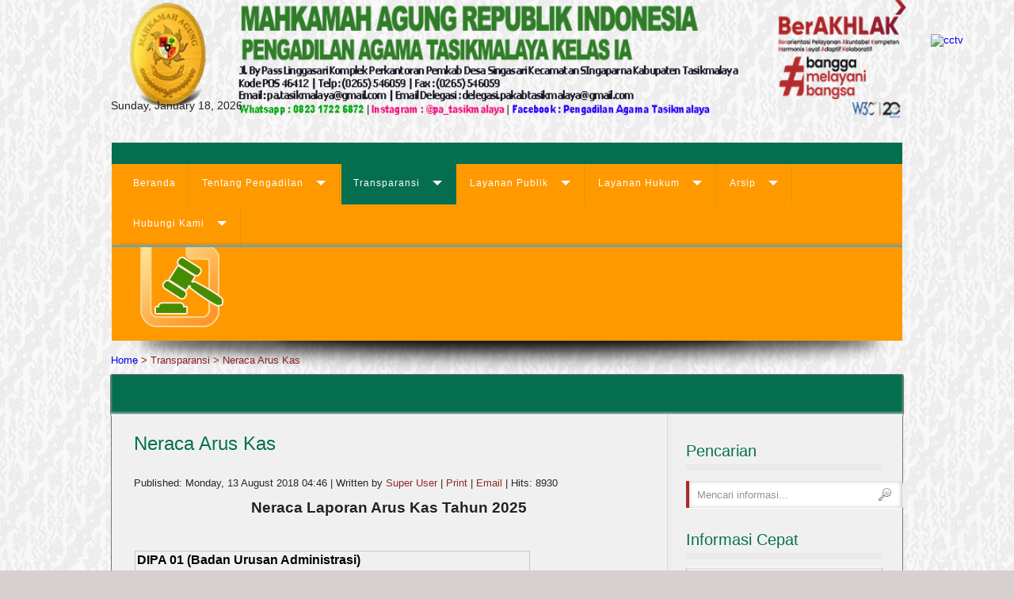

--- FILE ---
content_type: text/html; charset=utf-8
request_url: http://pa-tasikmalaya.go.id/transparansi/neraca-arus-kas
body_size: 17234
content:
<!doctype html>
<!--[if lt IE 7]> <html class="no-js ie6 oldie" lang="en"> <![endif]-->
<!--[if IE 7]>    <html class="no-js ie7 oldie" lang="en"> <![endif]-->
<!--[if IE 8]>    <html class="no-js ie8 oldie" lang="en"> <![endif]-->
<!--[if gt IE 8]><!--> <html class="no-js" lang="en" > <!--<![endif]-->
<head>
<base href="http://pa-tasikmalaya.go.id/transparansi/neraca-arus-kas" />
	<meta http-equiv="content-type" content="text/html; charset=utf-8" />
	<meta name="generator" content="Joomla! - Open Source Content Management" />
	<title>Neraca Arus Kas</title>
	<link href="/templates/standart_ma/favicon.ico" rel="shortcut icon" type="image/vnd.microsoft.icon" />
	<link href="/cache/widgetkit/widgetkit-1d5f88d9.css" rel="stylesheet" type="text/css" />
	<link href="/plugins/system/jcemediabox/css/jcemediabox.css?1d12bb5a40100bbd1841bfc0e498ce7b" rel="stylesheet" type="text/css" />
	<link href="/plugins/system/jcemediabox/themes/standard/css/style.css?50fba48f56052a048c5cf30829163e4d" rel="stylesheet" type="text/css" />
	<link href="http://fonts.googleapis.com/css?family=tahoma" rel="stylesheet" type="text/css" />
	<link href="http://pa-tasikmalaya.go.id/modules/mod_gruemenu/css/styles.css" rel="stylesheet" type="text/css" />
	<script src="/media/jui/js/jquery.min.js?defde5f6f49102b937123584bd8701ce" type="text/javascript"></script>
	<script src="/media/jui/js/jquery-noconflict.js?defde5f6f49102b937123584bd8701ce" type="text/javascript"></script>
	<script src="/media/jui/js/jquery-migrate.min.js?defde5f6f49102b937123584bd8701ce" type="text/javascript"></script>
	<script src="/cache/widgetkit/widgetkit-561dff92.js" type="text/javascript"></script>
	<script src="/plugins/system/jcemediabox/js/jcemediabox.js?0c56fee23edfcb9fbdfe257623c5280e" type="text/javascript"></script>
	<script src="/media/jui/js/bootstrap.min.js?defde5f6f49102b937123584bd8701ce" type="text/javascript"></script>
	<script src="http://pa-tasikmalaya.go.id/modules/mod_gruemenu/js/touchwipe.min.js" type="text/javascript"></script>
	<script src="http://pa-tasikmalaya.go.id/modules/mod_gruemenu/js/sidr.js" type="text/javascript"></script>
	<script src="http://pa-tasikmalaya.go.id/modules/mod_gruemenu/js/script.js" type="text/javascript"></script>
	<script type="text/javascript">
JCEMediaBox.init({popup:{width:"",height:"",legacy:0,lightbox:0,shadowbox:0,resize:1,icons:1,overlay:1,overlayopacity:0.8,overlaycolor:"#000000",fadespeed:500,scalespeed:500,hideobjects:0,scrolling:"fixed",close:2,labels:{'close':'Close','next':'Next','previous':'Previous','cancel':'Cancel','numbers':'{$current} of {$total}'},cookie_expiry:"",google_viewer:0},tooltip:{className:"tooltip",opacity:0.8,speed:150,position:"br",offsets:{x: 16, y: 16}},base:"/",imgpath:"plugins/system/jcemediabox/img",theme:"standard",themecustom:"",themepath:"plugins/system/jcemediabox/themes",mediafallback:0,mediaselector:"audio,video"});jQuery(function($){ initTooltips(); $("body").on("subform-row-add", initTooltips); function initTooltips (event, container) { container = container || document;$(container).find(".hasTooltip").tooltip({"html": true,"container": "body"});} });
jQuery(document).ready(function($) {
		$('.navigation-toggle-100').sidr( {
			name     : 'sidr-main',
			source   : '#sidr-close, #gruemenu',
			side     : 'left',
			displace : false
		} );
		$('.sidr-class-toggle-sidr-close').click( function() {
			$.sidr( 'close', 'sidr-main' );
			return false;
		} );
});

      jQuery(window).touchwipe({
        wipeLeft: function($) {
          // Close
          $.sidr('close', 'sidr-main');
        },
        wipeRight: function($) {
          // Open
          $.sidr('open', 'sidr-main');
        },
        preventDefaultEvents: false
      });

	</script>
	<!--[if lt IE 9]><script src="http://html5shim.googlecode.com/svn/trunk/html5.js" type="text/javascript"></script><script src="http://css3-mediaqueries-js.googlecode.com/svn/trunk/css3-mediaqueries.js" type="text/javascript"></script><![endif]-->

  <meta charset="utf-8">
  <!--[if IE]><meta http-equiv="X-UA-Compatible" content="IE=8" /><![endif]-->
  
</div>
    <meta http-equiv="X-UA-Compatible" content="IE=edge,chrome=1">
    
  <title>Website Pengadilan Agama</title>
  <meta name="description" content="description goes here">
  <meta name="viewport" content="width=device-width,initial-scale=1">
  <meta name="robots" content="index, follow" />

  <link rel="shortcut icon" href="/favicon.ico" type="image/x-icon" />
    <link rel="stylesheet" href="/templates/standart_ma/css/skins/crimson/style.css">
    <link rel="stylesheet" href="/templates/standart_ma/css/light/general.css">
    <link rel="stylesheet" href="/templates/standart_ma/css/template.css">
  <!--[if IE 11]><link rel="stylesheet" href="/templates/standart_ma/css/light/style.ie11.css"/><![endif]-->
    <!--[if IE 10]><link rel="stylesheet" href="/templates/standart_ma/css/light/style.ie10.css"/><![endif]-->
  <!--[if IE 9]><link rel="stylesheet" href="/templates/standart_ma/css/light/style.ie9.css"/><![endif]-->
  <!--[if IE 8]><link rel="stylesheet" href="/templates/standart_ma/css/light/style.ie7.css"/><![endif]-->
                                         <!--js-->  
   
	<script src="/templates/standart_ma/js/libs/modernizr-2.0.6.min.js"></script>
</head>
<body>
<div id="container">
  <!--begin Top section-->
  <!--end Top section-->  
  </div>
<div id="main" role="main" class="child">  
    
<div class="top-logo">


<div class="custom"  >
	<p><img src="/images/images/logowebsite5_2.png" alt="logowebsite5_2" width="1000" height="150" /></p>
<p></p>
<!-- /GetButton.io widget --></div>

</div>
<header> 
  <!--begin top main section -->
  <section class="top-main">
  <div class="top-overlay">
    <div id="top-date"></div>
    

     <div class="top-links"  id="slide">
          
    </div>
  </div>
  </section>
<div class="header">
  
<!--begin bar nav section -->  
  <section class="bar nav">
  <div class="nav-outer">
  <div class="nav-wrapper">
  <div class="nav-inner">
  <div class="menu">
   	  	  
<style>

/* Top-to-Bottom */
#gruemenu.grue_100 ul li { margin:0!important; padding:0!important }
#gruemenu.grue_100 > ul > li {float: left; display: inline-block; }
#gruemenu.grue_100 > ul > li.has-sub > a::after {border-top-color: #FFFFFF;  right: 17px; top: 50%; margin-top:-5px; }
#gruemenu.grue_100 > ul > li.has-sub.active > a::after,
#gruemenu.grue_100 > ul > li.has-sub:hover > a {border-top-color: #FFFFFF;}
#gruemenu.grue_100 ul ul { position: absolute; left: -9999px; top: auto; padding-top: 6px;}
#gruemenu.grue_100 > ul > li > ul::after { content: ""; position: absolute; width: 0; height: 0; border: 5px solid transparent; top: -3px; left: 20px;}
#gruemenu.grue_100 ul ul ul::after {content: "";position: absolute; width: 0; height: 0; border: 5px solid transparent;  top: 11px; left: -3px;}
#gruemenu.grue_100 > ul > li:hover > ul {top: auto;left: 0;}
#gruemenu.grue_100 ul ul ul {padding-top: 0;padding-left: 6px;}
#gruemenu.grue_100 ul ul > li:hover > ul {left: 220px;top: 0;}
#gruemenu.grue_100 > ul > li > ul::after { border-bottom-color: #056E4F}
#gruemenu.grue_100 ul ul ul::after {border-right-color:  #056E4F }
#gruemenu.grue_100 ul ul li.has-sub > a::after {border-left-color: #FFFFFF;   right: 17px; top: 14px; }
#gruemenu.grue_100 ul ul li.has-sub.active > a::after,
#gruemenu.grue_100 ul ul li.has-sub:hover > a::after {border-left-color:#FFFFFF; }
#gruemenu.grue_100 { background: #FF9900; }
#gruemenu.grue_100 ul li a, #gruemenu.grue_100 
#gruemenu.grue_100 {font-family: "tahoma", Arial, Helvetica, sans-serif ;}
#gruemenu.grue_100,
#gruemenu.grue_100 ul,
#gruemenu.grue_100 ul li,
#gruemenu.grue_100 ul > li > a { font-size:12px}
#gruemenu.grue_100 ul > li > ul > li > a { font-size:12px!important}
#gruemenu.grue_100 > ul > li > a { color: #FFFFFF; text-transform:sentence case; margin-left: 1px;
    margin-right: 1px;}
#gruemenu.grue_100 > ul > li:hover > a,
#gruemenu.grue_100 > ul > li > a:hover,
#gruemenu.grue_100 > ul > li.active > a {color: #FFFFFF; background: #056E4F;}
#gruemenu.grue_100 ul ul li:hover > a,
#gruemenu.grue_100 ul ul li.active > a {color: #FFFFFF; background: #056E4F;}
#gruemenu.grue_100 ul ul li a, #navigation-toggle {color: #FFFFFF; background: #056E4F;}
#gruemenu.grue_100 ul ul li:hover > a,
#gruemenu.grue_100 ul ul li.active > a,
#navigation-toggle:hover {color: #FFFFFF;background:#056E4F;}
#gruemenu.grue_100 #menu-button{ color: #FFFFFF; }
#gruemenu.grue_100 {-webkit-border-radius: 0px; -moz-border-radius: 0px; -o-border-radius: 0px; border-radius: 0px;  border-radius: 0px;}
#gruemenu.grue_100 ul li:first-child > a  { border-top-left-radius: 0px; border-bottom-left-radius: 0px;}
#gruemenu.grue_100 ul ul li:first-child > a { border-top-left-radius: 0px; border-top-right-radius: 0px; border-bottom-left-radius: 0px; border-bottom-right-radius: px;}
#gruemenu.grue_100 ul ul li:last-child > a {border-top-left-radius: 0px; border-top-right-radius: 0px; border-bottom-left-radius: 0px; border-bottom-right-radius: 0px;}
#gruemenu.grue_100 #menu-button::after {border-top: 2px solid #FFFFFF; border-bottom: 2px solid #FFFFFF; }
#gruemenu.grue_100 #menu-button::before {border-top: 2px solid #FFFFFF; }
#gruemenu.grue_100 ul ul li > a:hover {
    background-color: #FF9900 ;
/* Enable Fixed Menu */
	#gruemenu.grue_100.gruefixed { position:fixed; top:0; left:0; width:100%; z-index:9999999}
/* Enable Mobile Menu */
@media screen and (max-width: 720px) {
#navigation-toggle { z-index:999; display:block; position:fixed; top:10px; right:10px; padding:10px 10px; box-shadow:0px 1px 1px rgba(0,0,0,0.15);	border-radius:3px;	text-shadow:0px 1px 0px rgba(0,0,0,0.5); font-size:20px;		transition:color linear 0.15s; text-decoration: none !important; }
#navigation-toggle span.nav-line { display:block; height:3px; width:20px; margin-bottom:4px; background:#fff}
#navigation-toggle:hover {text-decoration:none;	}
#gruemenu.grue_100  {display: none;}
}	
</style>

<a href="#sidr-main" id="navigation-toggle" class="navigation-toggle-100"><span class="nav-line"></span><span class="nav-line"></span><span class="nav-line"></span></a>
<div id="sidr-close"><a href="#sidr-close" class="toggle-sidr-close"></a></div>
<div id="gruemenu" class="grue_100 ">
<ul >
<li class="item-435"><a href="/" >Beranda</a></li><li class="item-893 has-sub parent"><a><span class="separator">
	Tentang Pengadilan</span></a>
<ul class="sub-menu"><li class="item-913"><a href="/tentang-pengadilan/pengantar-ketua-pengadilan" >Pengantar Ketua Pengadilan</a></li><li class="item-915"><a href="/tentang-pengadilan/visi-dan-misi" >Visi dan Misi</a></li><li class="item-894 has-sub parent"><a><span class="separator">
	Profil Pengadilan</span></a>
<ul class="sub-menu"><li class="item-895"><a href="/tentang-pengadilan/profil-pengadilan/sejarah-pengadilan" >Sejarah pengadilan</a></li><li class="item-1033"><a href="/tentang-pengadilan/profil-pengadilan/daftar-nama-mantan-pimpinan" >Daftar Nama Mantan Pimpinan</a></li><li class="item-896 has-sub parent"><a><span class="separator">
	Profil Pegawai</span></a>
<ul class="sub-menu"><li class="item-897"><a href="/tentang-pengadilan/profil-pengadilan/profil-pegawai/ketua" >Ketua</a></li><li class="item-898"><a href="/tentang-pengadilan/profil-pengadilan/profil-pegawai/wakil-ketua" >Wakil Ketua</a></li><li class="item-899"><a href="/tentang-pengadilan/profil-pengadilan/profil-pegawai/hakim" >Hakim</a></li><li class="item-900"><a href="/tentang-pengadilan/profil-pengadilan/profil-pegawai/panitera" >Panitera</a></li><li class="item-901"><a href="/tentang-pengadilan/profil-pengadilan/profil-pegawai/sekretaris" >Sekretaris</a></li><li class="item-902"><a href="/tentang-pengadilan/profil-pengadilan/profil-pegawai/kesekretariatan" >Kesekretariatan</a></li><li class="item-903"><a href="/tentang-pengadilan/profil-pengadilan/profil-pegawai/kepaniteraan" >Kepaniteraan</a></li><li class="item-904"><a href="/tentang-pengadilan/profil-pengadilan/profil-pegawai/panitera-pengganti" >Panitera Pengganti</a></li><li class="item-905"><a href="/tentang-pengadilan/profil-pengadilan/profil-pegawai/jurusita-jurusita-pengganti" >Jurusita/Jurusita Pengganti</a></li></ul></li><li class="item-906"><a href="/tentang-pengadilan/profil-pengadilan/struktur-organisasi" >Struktur Organisasi</a></li><li class="item-907"><a href="/tentang-pengadilan/profil-pengadilan/alamat-pengadilan" >Alamat Pengadilan</a></li><li class="item-908 has-sub parent"><a><span class="separator">
	Statistik Pengadilan</span></a>
<ul class="sub-menu"><li class="item-909"><a href="/tentang-pengadilan/profil-pengadilan/statistik-pengadilan/statistik-kepegawaian" >Statistik Kepegawaian</a></li><li class="item-910"><a href="/tentang-pengadilan/profil-pengadilan/statistik-pengadilan/statistik-perkara" >Statistik Perkara</a></li><li class="item-911"><a href="http://kabayan.pta-bandung.go.id/pengawasan_sipp/proses_stat" >Statistik Si Kabayan</a></li></ul></li><li class="item-912"><a href="/tentang-pengadilan/profil-pengadilan/wilayah-yurisdiksi" >Wilayah Yurisdiksi</a></li><li class="item-916"><a href="/tentang-pengadilan/profil-pengadilan/tugas-pokok-dan-fungsi" >Tugas Pokok dan Fungsi</a></li><li class="item-994"><a href="/tentang-pengadilan/profil-pengadilan/laporan-harta-kekayaan-pejabat-negara" >Laporan Harta Kekayaan Pejabat Negara </a></li></ul></li><li class="item-962 has-sub parent"><a><span class="separator">
	Kepaniteraan</span></a>
<ul class="sub-menu"><li class="item-963"><a href="/tentang-pengadilan/kepaniteraan/kepaniteraan-gugatan" >Kepaniteraan Gugatan</a></li><li class="item-964"><a href="/tentang-pengadilan/kepaniteraan/kepaniteraan-hukum" >Kepaniteraan Hukum</a></li><li class="item-965"><a href="/tentang-pengadilan/kepaniteraan/kepaniteraan-permohonan" >Kepaniteraan Permohonan</a></li></ul></li><li class="item-919 has-sub parent"><a><span class="separator">
	Sistem Pengelolaan Pengadilan</span></a>
<ul class="sub-menu"><li class="item-920"><a href="https://elearning.mahkamahagung.go.id/" target="_blank" >E Learning</a></li><li class="item-922"><a href="https://jdih.mahkamahagung.go.id/index.php?option=com_remository&amp;Itemid=46&amp;func=select&amp;id=297" target="_blank" >Yurisprudensi</a></li><li class="item-923"><a href="/tentang-pengadilan/sistem-pengelolaan-pengadilan/peraturan-dan-kebijakan-ketua-pengadilan" >Peraturan dan Kebijakan Ketua Pengadilan</a></li><li class="item-968"><a href="/tentang-pengadilan/sistem-pengelolaan-pengadilan/rencana-strategis" >Rencana Strategis</a></li></ul></li><li class="item-924 has-sub parent"><a><span class="separator">
	Pengawasan dan Kode Etik</span></a>
<ul class="sub-menu"><li class="item-925"><a href="/tentang-pengadilan/pengawasan-dan-kode-etik/pengawasan" >Pengawasan</a></li><li class="item-926"><a href="/tentang-pengadilan/pengawasan-dan-kode-etik/kode-etik-hakim" >Kode Etik Hakim</a></li><li class="item-927"><a href="/tentang-pengadilan/pengawasan-dan-kode-etik/kode-etik-panitera-dan-jurusita" >Kode Etik Panitera dan Jurusita</a></li><li class="item-928"><a href="/tentang-pengadilan/pengawasan-dan-kode-etik/kode-etik-pegawai" >Kode Etik Pegawai</a></li><li class="item-956"><a href="/tentang-pengadilan/pengawasan-dan-kode-etik/siwas" >Siwas</a></li></ul></li><li class="item-929 has-sub parent"><a><span class="separator">
	Pedoman Pengelolaan Organisasi</span></a>
<ul class="sub-menu"><li class="item-966"><a href="/tentang-pengadilan/pedoman-pengelolaan-organisasi/pedoman-perilaku-hakim-pph" >Pedoman Perilaku Hakim (PPH)</a></li><li class="item-1022"><a href="/tentang-pengadilan/pedoman-pengelolaan-organisasi/pedoman-pengelolaan-kesekretariatan" >Pedoman Pengelolaan Kesekretariatan</a></li><li class="item-930"><a href="/tentang-pengadilan/pedoman-pengelolaan-organisasi/pedoman-pengelolaan-organisasi" >Pedoman Pengelolaan Kepaniteraan</a></li><li class="item-931"><a href="/tentang-pengadilan/pedoman-pengelolaan-organisasi/pedoman-pengelolaan-keuangan" >Pedoman Pengelolaan Keuangan</a></li><li class="item-932"><a href="/tentang-pengadilan/pedoman-pengelolaan-organisasi/pedoman-pengelolaan-pegawai" >Pedoman Pengelolaan Pegawai</a></li><li class="item-1025"><a href="/tentang-pengadilan/pedoman-pengelolaan-organisasi/pedoman-pengawasan" >Pedoman Pengawasan</a></li><li class="item-933"><a href="/tentang-pengadilan/pedoman-pengelolaan-organisasi/pedoman-lainnya" >Pedoman Lainnya</a></li><li class="item-1070"><a href="/tentang-pengadilan/pedoman-pengelolaan-organisasi/unit-pengelola-teknis-kesekretariatan" >Unit Pengelola Teknis Kesekretariatan</a></li></ul></li><li class="item-914"><a href="/tentang-pengadilan/pelayanan-terpadu-satu-pintu" >Pelayanan Terpadu Satu Pintu</a></li><li class="item-934"><a href="/tentang-pengadilan/sarana-dan-prasarana" >Sarana dan Prasarana</a></li><li class="item-957"><a href="/tentang-pengadilan/role-model" >Role Model</a></li><li class="item-972"><a href="/tentang-pengadilan/agenda-pimpinan" >Agenda Pimpinan</a></li><li class="item-1015"><a href="/tentang-pengadilan/agenda-kegiatan" >Agenda Kegiatan</a></li><li class="item-993"><a href="/tentang-pengadilan/surat-menyurat-pimpinan" >Surat Menyurat Pimpinan</a></li><li class="item-967"><a href="/tentang-pengadilan/standar-maklumat-pelayanan-pengadilan" >Standar &amp; Maklumat Pelayanan Pengadilan</a></li><li class="item-960 has-sub parent"><a href="/tentang-pengadilan/zona-integritas" >Zona Integritas</a><ul class="sub-menu"><li class="item-1005"><a href="/tentang-pengadilan/zona-integritas/area-i" >Area I</a></li><li class="item-1006"><a href="/tentang-pengadilan/zona-integritas/area-ii" >Area II</a></li><li class="item-1007"><a href="/tentang-pengadilan/zona-integritas/area-iii" >Area III</a></li><li class="item-1008"><a href="/tentang-pengadilan/zona-integritas/area-iv" >Area IV</a></li><li class="item-1009"><a href="/tentang-pengadilan/zona-integritas/area-v" >Area V</a></li><li class="item-1010"><a href="/tentang-pengadilan/zona-integritas/area-vi" >Area VI</a></li><li class="item-1011"><a href="/tentang-pengadilan/zona-integritas/area-hasil" >Area Hasil</a></li></ul></li></ul></li><li class="item-935 active has-sub parent"><a><span class="separator">
	Transparansi</span></a>
<ul class="sub-menu"><li class="item-1069"><a href="https://drive.google.com/file/d/1CRLKqF2M1IwFwler2XDw60xYcu8kl_a2/view" >Cetak Biru MA 2010-2035</a></li><li class="item-936"><a href="/transparansi/program-kerja" >Program Kerja</a></li><li class="item-519 has-sub parent"><a><span class="separator">
	Laporan</span></a>
<ul class="sub-menu"><li class="item-556 has-sub parent"><a><span class="separator">
	SAKIP</span></a>
<ul class="sub-menu"><li class="item-860"><a href="/transparansi/laporan/sakip/indikator-kinerja-utama-iku" >Indikator Kinerja Utama (IKU)</a></li><li class="item-861"><a href="/transparansi/laporan/sakip/perjanjian-kinerja-tahunan-pkt" >Perjanjian Kinerja Tahunan (PKT)</a></li><li class="item-862"><a href="/transparansi/laporan/sakip/rencana-kerja-tahunan-rkt" >Rencana Kerja Tahunan (RKT)</a></li><li class="item-863"><a href="/transparansi/laporan/sakip/rencana-strategis-renstra" >Rencana Strategis (RENSTRA)</a></li><li class="item-864"><a href="/transparansi/laporan/sakip/laporan-kinerja-instansi-pemerintah-lkjip" >Laporan Kinerja Instansi Pemerintah (LKjIP)</a></li><li class="item-1023"><a href="/transparansi/laporan/sakip/rencana-aksi-kinerja" >Rencana Aksi Kinerja</a></li></ul></li><li class="item-520"><a href="/transparansi/laporan/laporan-tahunan" >Laporan Tahunan</a></li><li class="item-1020"><a href="/transparansi/laporan/laporan-triwulan" >Laporan Triwulan</a></li><li class="item-865"><a href="/transparansi/laporan/lhkpn-2" >LHKPN</a></li><li class="item-553"><a href="/transparansi/laporan/e-lhkpn" >LHKASN</a></li><li class="item-767"><a href="/transparansi/laporan/hasil-penelitian" >Hasil Penelitian</a></li><li class="item-523"><a href="/transparansi/laporan/daftar-aset-dan-inventaris" >Ringkasan Daftar Aset dan Inventaris</a></li><li class="item-551"><a href="/transparansi/laporan/laporan-indeks-kepuasan-masyarakat" >Laporan Indeks Kepuasan Masyarakat</a></li><li class="item-1065"><a href="/transparansi/laporan/laporan-indeks-persepsi-anti-korupsi" >Laporan Indeks Persepsi Anti Korupsi</a></li><li class="item-582"><a href="/transparansi/laporan/laporan-akses-informasi" >Laporan Akses Informasi</a></li><li class="item-715"><a href="/transparansi/laporan/layanan-penggunaan-biaya-perkara" >Laporan Penggunaan Biaya Perkara</a></li><li class="item-1074"><a href="/transparansi/laporan/survei-persepsi-kualitas-pelayanan" >Survei Persepsi Kualitas Pelayanan</a></li></ul></li><li class="item-937 has-sub parent"><a><span class="separator">
	Realisasi Keuangan Perkara</span></a>
<ul class="sub-menu"><li class="item-948"><a href="/transparansi/realisasi-keuangan-perkara/laporan-keuangan-perkara" >Laporan Keuangan Perkara</a></li><li class="item-949"><a href="/transparansi/realisasi-keuangan-perkara/laporan-uang-iwadh" >Laporan Uang Iwadh</a></li><li class="item-950"><a href="/transparansi/realisasi-keuangan-perkara/laporan-keuangan-prodeo" >Laporan Keuangan Prodeo</a></li><li class="item-951"><a href="/transparansi/realisasi-keuangan-perkara/hak-hak-kepaniteraan" >Hak Hak Kepaniteraan</a></li><li class="item-952"><a href="/transparansi/realisasi-keuangan-perkara/hak-hak-kepaniteraan-lainnya" >Hak Hak Kepaniteraan Lainnya</a></li></ul></li><li class="item-953 has-sub parent"><a><span class="separator">
	CALK</span></a>
<ul class="sub-menu"><li class="item-954"><a href="/transparansi/calk/catatan-akhir-laporan-keuangan-01" >Catatan Akhir Laporan Keuangan 01</a></li><li class="item-955"><a href="/transparansi/calk/catatan-akhir-laporan-keuangan-04" >Catatan Akhir Laporan Keuangan 04</a></li></ul></li><li class="item-973 has-sub parent"><a><span class="separator">
	Info Pengawasan</span></a>
<ul class="sub-menu"><li class="item-1026"><a href="/transparansi/info-pengawasan/daftar-nama-pejabat-pengawas" >Daftar Nama Pejabat Pengawas</a></li><li class="item-974"><a href="/transparansi/info-pengawasan/statistik-hukuman" >Statistik Hukuman</a></li><li class="item-975"><a href="/transparansi/info-pengawasan/langkah-pemeriksaan" >Langkah pemeriksaan</a></li><li class="item-976"><a href="/transparansi/info-pengawasan/daftar-hukuman-disiplin" >Daftar Hukuman Disiplin</a></li><li class="item-977"><a href="/transparansi/info-pengawasan/putusan-majelis-kehormatan-hakim" >Putusan Majelis Kehormatan Hakim</a></li></ul></li><li class="item-525 has-sub parent"><a><span class="separator">
	Pengumuman</span></a>
<ul class="sub-menu"><li class="item-1012"><a href="/transparansi/pengumuman/pengadaan-barang-dan-jasa" >Pengadaan Barang dan Jasa</a></li><li class="item-526"><a href="/transparansi/pengumuman/lelang-barang-dan-jasa" >Lelang Barang dan Jasa</a></li><li class="item-768"><a href="/transparansi/pengumuman/penerimaan-pegawai" >Penerimaan Pegawai</a></li><li class="item-1014"><a href="/transparansi/pengumuman/tahapan-seleksi-calon-hakim-cpns-di-mahkamah-agung" >Tahapan Seleksi Calon Hakim/CPNS di Mahkamah Agung</a></li><li class="item-1019"><a href="/transparansi/pengumuman/pengembalian-sisa-panjar" >Pengembalian Sisa Panjar</a></li><li class="item-1029"><a href="/transparansi/pengumuman/panggilan-ghaib" >Panggilan Ghaib</a></li></ul></li><li class="item-938"><a href="/transparansi/realisasi-anggaran" >Realisasi Anggaran</a></li><li class="item-939 current active"><a href="/transparansi/neraca-arus-kas" >Neraca Arus Kas</a></li><li class="item-940"><a href="/transparansi/rka-kl" >RKA-KL / DIPA</a></li><li class="item-941"><a href="/transparansi/realisasi-pnbp" >Realisasi PNBP</a></li><li class="item-942"><a href="/transparansi/laporan-persediaan" >Laporan Persediaan</a></li><li class="item-943"><a href="/transparansi/survei-kepuasan-masyarakat" >Survei Kepuasan masyarakat</a></li></ul></li><li class="item-485 has-sub parent"><a><span class="separator">
	Layanan Publik</span></a>
<ul class="sub-menu"><li class="item-1027"><a href="/layanan-publik/fasilitas-publik" >Fasilitas Publik</a></li><li class="item-1066"><a href="/layanan-publik/jenis-layanan" >Jenis Layanan</a></li><li class="item-1068"><a href="/layanan-publik/petugas-layanan-terpadu-satu-pintu-ptsp" >Petugas Layanan Terpadu Satu Pintu (PTSP)</a></li><li class="item-506 has-sub parent"><a><span class="separator">
	Informasi Layanan Pengadilan</span></a>
<ul class="sub-menu"><li class="item-507"><a href="/layanan-publik/informasi-layanan-pengadilan/jam-kerja-kantor" >Jam Kerja Kantor</a></li><li class="item-508"><a href="/layanan-publik/informasi-layanan-pengadilan/tata-tertib-persidangan" >Tata Tertib Persidangan</a></li></ul></li><li class="item-766 has-sub parent"><a><span class="separator">
	Layanan Informasi Perkara</span></a>
<ul class="sub-menu"><li class="item-515"><a href="/layanan-publik/informasi-perkara-dan-persidangan/jadwal-sidang" >Jadwal Sidang</a></li><li class="item-516"><a href="/layanan-publik/informasi-perkara-dan-persidangan/penelusuran-perkara" >Penelusuran Perkara</a></li><li class="item-517"><a href="https://putusan3.mahkamahagung.go.id/pengadilan/profil/pengadilan/pa-tasikmalaya.html" >Direktori Putusan</a></li><li class="item-518"><a href="http://pa-tasikmalaya.go.id/SIPPWEB/list_delegasi/page/1/N2xZdVphSnQ1azU0RDVHN09ZZlJPckxoWUp6QnRQOEJ0eXpaRmJ1a0RMdm55d3BtWHlBT3NSMS9WRGkySjNnd3RBMERmQUlvQjJhRVRHMnFSb1hhUlE9PQ==/key/col/2" target="_blank" >Delegasi</a></li><li class="item-859"><a href="/layanan-publik/informasi-perkara-dan-persidangan/statistik-perkara" >Statistik Perkara     </a></li><li class="item-774"><a href="/layanan-publik/informasi-perkara-dan-persidangan/tahapan-proses-berperkara" >Tahapan Proses Berperkara</a></li><li class="item-678"><a href="/layanan-publik/informasi-perkara-dan-persidangan/e-court" >E-Court</a></li></ul></li><li class="item-510 has-sub parent"><a><span class="separator">
	Layanan Informasi Publik</span></a>
<ul class="sub-menu"><li class="item-831 has-sub parent"><a><span class="separator">
	Alur Layanan Informasi</span></a>
<ul class="sub-menu"><li class="item-832"><a href="/layanan-publik/layanan-informasi-publik/alur-layanan-informasi/alur-informasi-biasa" >Alur Informasi biasa</a></li><li class="item-833"><a href="/layanan-publik/layanan-informasi-publik/alur-layanan-informasi/alur-informasi-khusus" >Alur Informasi Khusus</a></li></ul></li><li class="item-1071"><a href="/layanan-publik/layanan-informasi-publik/fasilitas-untuk-kelompok-rentan" >Fasilitas Untuk Kelompok Rentan</a></li><li class="item-511"><a href="/layanan-publik/layanan-informasi-publik/kebijakan-dan-peraturan" >Kebijakan dan Peraturan</a></li><li class="item-512"><a href="/layanan-publik/layanan-informasi-publik/kategorisasi-informasi" >Kategorisasi Informasi</a></li><li class="item-834"><a href="/layanan-publik/layanan-informasi-publik/hak-hak-pemohon-informasi" >Hak Hak Pemohon Informasi</a></li><li class="item-835"><a href="/layanan-publik/layanan-informasi-publik/biaya-memperoleh-informasi" >Biaya Memperoleh Informasi</a></li><li class="item-513"><a href="/layanan-publik/layanan-informasi-publik/prosedur-permohonan-informasi" >Prosedur Permohonan Informasi</a></li><li class="item-836"><a href="/layanan-publik/layanan-informasi-publik/formulir-permohonan-informasi" >Formulir Permohonan Informasi</a></li><li class="item-837"><a href="/layanan-publik/layanan-informasi-publik/prosedur-keberatan-informasi" >Prosedur Keberatan Informasi</a></li><li class="item-838"><a href="/layanan-publik/layanan-informasi-publik/kontak-pelayanan-informasi" >Kontak Pelayanan Informasi</a></li><li class="item-971"><a href="/layanan-publik/layanan-informasi-publik/jangka-waktu-pelayanan-informasi" >Jangka Waktu Penyelesaian Pelayanan Informasi</a></li></ul></li><li class="item-841 has-sub parent"><a><span class="separator">
	Layanan Pengaduan</span></a>
<ul class="sub-menu"><li class="item-842"><a href="/layanan-publik/layanan-pengaduan/hak-hak-pelapor-dan-terlapor" >Hak - Hak Pelapor dan Terlapor</a></li><li class="item-843"><a href="/layanan-publik/layanan-pengaduan/pedoman-pengaduan" >Pedoman pengaduan</a></li><li class="item-844"><a href="/layanan-publik/layanan-pengaduan/mekanisme-pengaduan" >Mekanisme Pengaduan</a></li><li class="item-845"><a href="/layanan-publik/layanan-pengaduan/formulir-pengaduan" >Formulir Pengaduan</a></li><li class="item-846"><a href="/layanan-publik/layanan-pengaduan/penyampaian-pengaduan" >Penyampaian Pengaduan</a></li><li class="item-847"><a href="/layanan-publik/layanan-pengaduan/alur-dan-tahapan-penanganan" >Alur dan tahapan Penanganan</a></li><li class="item-848"><a href="/layanan-publik/layanan-pengaduan/tindak-lanjut-pengaduan" >Tindak Lanjut Pengaduan</a></li><li class="item-849"><a href="/layanan-publik/layanan-pengaduan/laporan-pengaduan" >Laporan Pengaduan</a></li><li class="item-851"><a href="/layanan-publik/layanan-pengaduan/statistik-pengaduan" >Statistik Pengaduan</a></li><li class="item-969"><a href="/layanan-publik/layanan-pengaduan/jangka-waktu-penyelesaian-pengaduan" >Jangka Waktu Penyelesaian Pengaduan</a></li><li class="item-852"><a href="/layanan-publik/layanan-pengaduan/whistleblowing-system" >Sistem Pengawasan Mahkamah Agung RI</a></li></ul></li><li class="item-866 has-sub parent"><a><span class="separator">
	Pengadaan Barang/Jasa</span></a>
<ul class="sub-menu"><li class="item-867"><a href="/layanan-publik/pengadaan-barang-jasa/prosedur-pengadaan-barang-dan-jasa" >Prosedur Pengadaan Barang dan Jasa</a></li><li class="item-869"><a href="/layanan-publik/pengadaan-barang-jasa/info-lelang-barang-dan-jasa" >Info Lelang Barang dan Jasa</a></li><li class="item-868"><a href="/layanan-publik/pengadaan-barang-jasa/mekanisme-keberatan-dan-pengaduan" >Mekanisme Keberatan dan Pengaduan Barang/Jasa</a></li></ul></li><li class="item-570 has-sub parent"><a href="/layanan-publik/hak-hak-para-pihak" >Hak - hak Para Pihak</a><ul class="sub-menu"><li class="item-571"><a href="/layanan-publik/hak-hak-para-pihak/hak-mendapat-bantuan-hukum" >Hak Mendapat Bantuan Hukum</a></li><li class="item-572"><a href="/layanan-publik/hak-hak-para-pihak/hak-atas-biaya-perkara-prodeo" >Hak Atas Biaya Perkara Prodeo</a></li><li class="item-573"><a href="/layanan-publik/hak-hak-para-pihak/hak-hak-pokok-dalam-proses-persidangan" >Hak-Hak Pokok Dalam Proses Persidangan</a></li><li class="item-574"><a href="/layanan-publik/hak-hak-para-pihak/hak-hak-pelapor-dugaan-pelanggaran-hakim-dan-pegawai" >Hak-Hak Pelapor Dugaan Pelanggaran Hakim dan Pegawai</a></li><li class="item-576"><a href="/layanan-publik/hak-hak-para-pihak/hak-hak-pemohon-informasi-dalam-pelayanan-informasi" >Hak-Hak Pemohon Informasi Dalam Pelayanan Informasi</a></li></ul></li><li class="item-565 has-sub parent"><a><span class="separator">
	Prosedur Pengadilan</span></a>
<ul class="sub-menu"><li class="item-566"><a href="/layanan-publik/prosedur-pengadilan/prosedur-beracara" >Prosedur Beracara</a></li><li class="item-567"><a href="/layanan-publik/prosedur-pengadilan/prosedur-informasi" >Prosedur Informasi</a></li><li class="item-568"><a href="/layanan-publik/prosedur-pengadilan/prosedur-pengaduan" >Prosedur Pengaduan</a></li><li class="item-575"><a href="/layanan-publik/prosedur-pengadilan/prosedur-dugaan-pelanggaran-hakim-dan-pegawai" >Prosedur Dugaan Pelanggaran Hakim dan Pegawai</a></li></ul></li><li class="item-970"><a href="/layanan-publik/prosedur-pelayanan" >Prosedur Pelayanan</a></li><li class="item-958"><a href="/layanan-publik/maklumat" >Maklumat Pelayanan</a></li><li class="item-997"><a href="/layanan-publik/panduan-tugas-layanan-pojok-e-court" >Panduan Tugas Layanan Pojok E-Court</a></li><li class="item-1013"><a href="/layanan-publik/prosedur-peringatan-dini-dan-prosedur-evakuasi-keadaan-darurat" >Prosedur Peringatan Dini dan Prosedur Evakuasi Keadaan Darurat</a></li></ul></li><li class="item-486 has-sub parent"><a><span class="separator">
	Layanan Hukum</span></a>
<ul class="sub-menu"><li class="item-529 has-sub parent"><a><span class="separator">
	Layanan Bagi Masyarakat Kurang Mampu</span></a>
<ul class="sub-menu"><li class="item-1018"><a href="/layanan-hukum/layanan-perkara-prodeo/syarat-berperkara-prodeo" >Syarat Berperkara Prodeo</a></li><li class="item-530"><a href="/layanan-hukum/layanan-perkara-prodeo/prosedur" >Prosedur Prodeo</a></li><li class="item-531"><a href="/layanan-hukum/layanan-perkara-prodeo/biaya" >Biaya Prodeo</a></li><li class="item-533"><a href="/layanan-hukum/layanan-perkara-prodeo/peraturan-dan-kebijakan" >Peraturan dan Kebijakan</a></li><li class="item-534"><a href="/layanan-hukum/layanan-perkara-prodeo/pengawasan" >Pengawasan</a></li><li class="item-870"><a href="/layanan-hukum/layanan-perkara-prodeo/laporan-keuangan-prodeo-2" >Keuangan Prodeo</a></li></ul></li><li class="item-637 has-sub parent"><a><span class="separator">
	Prosedur Berperkara</span></a>
<ul class="sub-menu"><li class="item-879"><a href="/layanan-hukum/contoh-blanko-pendaftaran/e-court-3" >Panduan E-Court </a></li><li class="item-639"><a href="/layanan-hukum/contoh-blanko-pendaftaran/pengajuan-perkara" >Prosedur Pengajuan Perkara</a></li><li class="item-1017"><a href="/layanan-hukum/contoh-blanko-pendaftaran/prosedur-berperkara-gugatan-sederhana" >Prosedur Berperkara Gugatan Sederhana</a></li><li class="item-880 has-sub parent"><a href="/layanan-hukum/contoh-blanko-pendaftaran/tingkat-pertama" >Tingkat Pertama</a><ul class="sub-menu"><li class="item-881"><a href="/layanan-hukum/contoh-blanko-pendaftaran/tingkat-pertama/cerai-talak" >Cerai Talak</a></li><li class="item-882"><a href="/layanan-hukum/contoh-blanko-pendaftaran/tingkat-pertama/cerai-gugat" >Cerai Gugat</a></li><li class="item-883"><a href="/layanan-hukum/contoh-blanko-pendaftaran/tingkat-pertama/perkara-lainnya" >Perkara Lainnya</a></li></ul></li><li class="item-884"><a href="/layanan-hukum/contoh-blanko-pendaftaran/tingkat-banding" >Tingkat Banding</a></li><li class="item-885"><a href="/layanan-hukum/contoh-blanko-pendaftaran/tingkat-kasasi" >Tingkat Kasasi</a></li><li class="item-886"><a href="/layanan-hukum/contoh-blanko-pendaftaran/tingkat-peninjauan-kembali-pk" >Tingkat Peninjauan Kembali (PK)</a></li><li class="item-636"><a href="http://gugatanmandiri.badilag.net/gugatan_mandiri/" >Blangko Pengajuan Perkara</a></li><li class="item-1016"><a href="/layanan-hukum/contoh-blanko-pendaftaran/prosedur-pengambilan-produk-pengadilan" >Prosedur Pengambilan Produk Pengadilan</a></li></ul></li><li class="item-648"><a href="/layanan-hukum/panjar-biaya-perkara" >Panjar Biaya Perkara</a></li><li class="item-659 has-sub parent"><a><span class="separator">
	Layanan Mediasi</span></a>
<ul class="sub-menu"><li class="item-663"><a href="/layanan-hukum/layanan-mediasi/prosedur-mediasi-di-pengadilan-agama" >Prosedur Mediasi</a></li><li class="item-661"><a href="/layanan-hukum/layanan-mediasi/mediator" >Mediator</a></li><li class="item-662"><a href="/layanan-hukum/layanan-mediasi/biaya-mediasi" >Biaya Mediasi</a></li></ul></li><li class="item-871 has-sub parent"><a><span class="separator">
	Layanan Posbakum</span></a>
<ul class="sub-menu"><li class="item-1021"><a href="/layanan-hukum/layanan-posbakum/dasar-aturan-posbakum" >Dasar Aturan Posbakum</a></li><li class="item-532"><a href="/layanan-hukum/layanan-posbakum/posbakum" >Alur Pengajuan dan Pelayanan Posbakum</a></li><li class="item-873"><a href="/layanan-hukum/layanan-posbakum/kontrak-posbakum" >Kontrak Posbakum</a></li><li class="item-874"><a href="/layanan-hukum/layanan-posbakum/mou-posbakum" >MoU Posbakum</a></li><li class="item-1024"><a href="/layanan-hukum/layanan-posbakum/sk-posbakum" >SK Posbakum</a></li></ul></li><li class="item-875 has-sub parent"><a href="/layanan-hukum/standar-operasional-prosedur" >Standar Operasional Prosedur</a><ul class="sub-menu"><li class="item-876"><a href="/layanan-hukum/standar-operasional-prosedur/kesekretariatan" >Kesekretariatan </a></li><li class="item-877"><a href="/layanan-hukum/standar-operasional-prosedur/kepaniteraan" >Kepaniteraan </a></li><li class="item-1001"><a href="/layanan-hukum/standar-operasional-prosedur/sop-eksekusi" >SOP Eksekusi</a></li><li class="item-1028"><a href="/layanan-hukum/standar-operasional-prosedur/sop-pelayanan-publik" >SOP Pelayanan Publik</a></li></ul></li><li class="item-777 has-sub parent"><a><span class="separator">
	Legislasi MA-RI</span></a>
<ul class="sub-menu"><li class="item-778"><a href="https://jdih.mahkamahagung.go.id/index.php?option=com_remository&amp;Itemid=46&amp;func=select&amp;id=14" target="_blank" >Peraturan MA-RI</a></li><li class="item-779"><a href="https://jdih.mahkamahagung.go.id/index.php?option=com_remository&amp;Itemid=46&amp;func=select&amp;id=13" target="_blank" >Surat Edaran MA</a></li><li class="item-780"><a href="https://jdih.mahkamahagung.go.id/index.php?option=com_remository&amp;Itemid=46&amp;func=select&amp;id=18" >Keputusan Ketua MA</a></li><li class="item-781"><a href="https://jdih.mahkamahagung.go.id/index.php?option=com_remository&amp;Itemid=53&amp;func=select&amp;id=526" >Maklumat Ketua MA</a></li><li class="item-782"><a href="https://jdih.mahkamahagung.go.id/index.php?option=com_remository&amp;Itemid=46&amp;func=select&amp;id=372" >Peraturan Sekretaris MA</a></li><li class="item-783"><a href="https://jdih.mahkamahagung.go.id/index.php?option=com_remository&amp;Itemid=46&amp;func=select&amp;id=133" >Keputusan Sekretaris MA</a></li><li class="item-784"><a href="https://jdih.mahkamahagung.go.id/index.php?option=com_remository&amp;Itemid=53&amp;func=select&amp;id=498" >Surat Edaran Sekretaris MA</a></li></ul></li><li class="item-978"><a href="/layanan-hukum/hak-hak-pencari-pengadilan" >Hak-hak Pencari Pengadilan</a></li><li class="item-647"><a href="/layanan-hukum/pembagian-radius-wilayah-hukum" >Pembagian Radius Wilayah Hukum</a></li><li class="item-1034"><a href="/layanan-hukum/regulasi-dan-aturan" >Regulasi dan Aturan</a></li><li class="item-1035"><a href="/layanan-hukum/pengumuman-panggilan-ghaib" >Pengumuman Panggilan Ghaib</a></li><li class="item-1075"><a href="/layanan-hukum/hak-hak-perempuan-dan-anak-pasca-perceraian" >Hak-Hak Perempuan dan Anak Pasca Perceraian</a></li></ul></li><li class="item-628 has-sub parent"><a><span class="separator">
	Arsip</span></a>
<ul class="sub-menu"><li class="item-630"><a href="/berita/berita-terkini" >Berita Terkini</a></li><li class="item-631"><a href="/berita/media-center" >Media Center</a></li><li class="item-632"><a href="/berita/foto-galeri" >Foto Galeri</a></li><li class="item-1052"><a href="/berita/ucapan-selamat-duka-cita" >Ucapan Selamat/Duka Cita</a></li><li class="item-633"><a href="/berita/arsip-berita" >Arsip Berita</a></li><li class="item-1030"><a href="/berita/arsip-surat-perjanjian-dengan-pihak-ketiga-mou" >Arsip Surat Perjanjian dengan Pihak Ketiga (MoU)</a></li><li class="item-1031"><a href="http://www.pa-tasikmalaya.go.id/informasi-pengadilan" >Arsip Pengumuman</a></li><li class="item-1032"><a href="http://www.pa-tasikmalaya.go.id/artikel-pengadilan" >Arsip Artikel</a></li><li class="item-1073"><a href="/berita/tautan-terkait" >Tautan Terkait</a></li></ul></li><li class="item-629 has-sub parent"><a><span class="separator">
	Hubungi Kami</span></a>
<ul class="sub-menu"><li class="item-635"><a href="/hubungi-kami/pertanyaan" >Pertanyaan</a></li><li class="item-1067"><a href="/hubungi-kami/pengaduan" >Pengaduan</a></li></ul></li></ul>
</div>

<script type="text/javascript">
  var el = document.getElementById('TheGrue');
  if(el) {el.style.display += el.style.display = 'none';}
</script>





	</div>
</div>
</div>
</div>
</section>
<div class="cleared reset-box"></div>
<!--begin header section -->
<section class="header-position">
              <div class="header-wrapper">
                <div class="cleared reset-box"></div>
        <div class="header-content">
        <img src="/templates/standart_ma/images/logo-article.png" style="float: left; margin: -15px 15px 0 -20px"/>
        <span class="show-title"></span>
         <p></p>
            </div>
            </div>
</section>
  <div class="header-shadow"></div>
     </div>
    </header>
    <div class="cleared reset-box"></div>
    
<section id="breadcrumbs">
   <div class = "breadcrumbs" >
<a href="/" class="pathway">Home</a> &gt; <span>Transparansi</span> &gt; <span>Neraca Arus Kas</span></div>
  </section>
  <!--begin spotlight section-->
        <section class="spot-bg child">

        </section>
       
  <!--begin content  layout section -->
    <div class="box sheet">
        <div class="box-body sheet-body">
            <div class="layout-wrapper">
                <div class="content-layout">
                    <div class="content-layout-row">
          
                      <!--begin main content section -->
                            <div class="layout-cell content">
							<div class="box post">
							<div class="box-body post-body">
							<div class="post-inner article">
							<div class="postcontent">
							<div class="art-layout-cell art-content">
							
							 
 <div class="item-page"><div class="art-box art-post">
    <div class="art-box-body art-post-body">
<div class="art-post-inner">
<h3>Neraca Arus Kas</h3>
</div>

		<div class="cleared"></div>
    </div>
</div>
<div class="art-box art-post">
    <div class="art-box-body art-post-body">
<div class="art-post-inner">
<div class="art-postheadericons art-metadata-icons">
<span class="art-postdateicon">Published: Monday, 13 August 2018 04:46</span> | <span class="art-postauthoricon">Written by <a href="/component/contact/contact/?Itemid=435" >Super User</a></span> | <a href="/transparansi/neraca-arus-kas?tmpl=component&amp;print=1" title="Print article < Neraca Laporan Arus Kas >" onclick="window.open(this.href,'win2','status=no,toolbar=no,scrollbars=yes,titlebar=no,menubar=no,resizable=yes,width=640,height=480,directories=no,location=no'); return false;" rel="nofollow">			<span class="icon-print" aria-hidden="true"></span>
		Print	</a> | <a href="/component/mailto/?tmpl=component&amp;template=standart_ma&amp;link=4ed0e0b9375e269a658659888857a81fd7b5e53f" title="Email this link to a friend" onclick="window.open(this.href,'win2','width=400,height=450,menubar=yes,resizable=yes'); return false;" rel="nofollow">			<span class="icon-envelope" aria-hidden="true"></span>
		Email	</a> | Hits: 8930
</div>
<div class="art-postcontent">
<div class="art-article"><p style="text-align: center;"><strong><span style="font-size: 14pt;">Neraca Laporan Arus Kas Tahun 2025</span></strong></p>
<p>&nbsp;</p>
<table style="height: 171px; width: 499px;">
<tbody>
<tr>
<td style="text-align: center;" colspan="4"><strong><span style="font-size: 12pt; color: #000000;">DIPA 01 (Badan Urusan Administrasi)</span></strong></td>
</tr>
<tr>
<td style="text-align: center;"><span style="font-size: 12pt; color: #339966;"><strong><a style="color: #339966;" href="https://drive.google.com/file/d/1tx8-uNb0_ok2sX_LygI3SeBWVWIIH8U-/view?usp=drive_link">Januari</a></strong></span></td>
<td style="text-align: center;"><span style="font-size: 12pt; color: #339966;"><strong><a style="color: #339966;" href="https://drive.google.com/file/d/174vXzpJcJ2BylGCRGQJmSTM4gm4-uqt1/view?usp=drive_link">Februari</a></strong></span></td>
<td style="text-align: center;"><span style="font-size: 12pt; color: #339966;"><strong><a style="color: #339966;" href="https://drive.google.com/file/d/1zhUqeawMRypfm9h74tY7RzQIBLtgog8W/view?usp=drive_link">Maret</a></strong></span></td>
<td style="text-align: center;"><span style="color: #339966;"><strong><span style="font-size: 12pt;"><a style="color: #339966;" href="https://drive.google.com/file/d/1H1L5wfBbZZE-M3wWBTd22gT6VzTI-Syv/view?usp=drive_link">April</a></span></strong></span></td>
</tr>
<tr>
<td style="text-align: center;"><span style="font-size: 12pt; color: #339966;"><strong><a style="color: #339966;" href="https://drive.google.com/file/d/1lCFsRzohDoVQKZLmBBfjgmx567GBAfJC/view?usp=drive_link">Mei</a>&nbsp;</strong></span></td>
<td style="text-align: center;"><span style="font-size: 12pt; color: #339966;"><strong><a style="color: #339966;" href="https://drive.google.com/file/d/1NVjGfgvsrn2UT-OWic03EmMuVwfetJVY/view?usp=drive_link">Juni</a></strong></span></td>
<td style="text-align: center;"><span style="font-size: 12pt; color: #339966;"><strong><a style="color: #339966;" href="https://drive.google.com/file/d/1C02-UXwUOngYUC9ALmdS2Mu3527YJU4f/view?usp=drive_link">Juli</a></strong></span></td>
<td style="text-align: center;"><span style="font-size: 12pt; color: #339966;"><strong><a style="color: #339966;" href="https://drive.google.com/file/d/1XOMMEALSgE4fC9n2UxU5CRK027wHIRke/view?usp=drive_link">Agustus</a></strong></span></td>
</tr>
<tr>
<td style="text-align: center;"><span style="font-size: 12pt; color: #339966;"><strong><a style="color: #339966;" href="https://drive.google.com/file/d/1TyYpHADu26n5nLdu11y-C7XMHGZ-Gfo8/view?usp=drive_link">September</a>&nbsp;</strong></span></td>
<td style="text-align: center;"><span style="color: #339966;"><strong><a style="color: #339966;" href="https://drive.google.com/file/d/1IGEqEnYJgGPYkC_D0WjWIofx02TyhXM9/view?usp=drive_link"><span style="font-size: 12pt;">Oktober</span></a></strong></span></td>
<td style="text-align: center;"><span style="color: #339966;"><strong><a style="color: #339966;" href="https://drive.google.com/file/d/10u_KgPtuKwnKl6-apxy4WjXemqbK_tVP/view?usp=drive_link"><span style="font-size: 12pt;">Nopember</span></a></strong></span></td>
<td style="text-align: center;"><span style="color: #339966;"><strong><a style="color: #339966;" href="https://drive.google.com/file/d/1aDc9tIHtbHveJWALR97YOOTSRhA7Ik0v/view?usp=drive_link"><span style="font-size: 12pt;">Desember</span></a></strong></span></td>
</tr>
</tbody>
</table>
<p><strong>&nbsp;</strong></p>
<table style="height: 171px; width: 499px;">
<tbody>
<tr>
<td style="text-align: center;" colspan="4"><strong><span style="font-size: 12pt; color: #000000;">DIPA 04 (Badan Peradilan Agama)</span></strong><span style="font-size: 12pt; color: #000000;"><br /></span></td>
</tr>
<tr>
<td style="text-align: center;"><span style="color: #339966;"><strong><a style="color: #339966;" href="https://drive.google.com/file/d/1YFKc3pVi5mvtkDUH77NCkgXy6kKXHcXE/view?usp=drive_link"><span style="font-size: 12pt;">Januari</span></a></strong></span></td>
<td style="text-align: center;"><span style="color: #339966;"><strong><a style="color: #339966;" href="https://drive.google.com/file/d/16PKwyB-dUH3IW8cbi0NzPSPXQvvmVHAH/view?usp=drive_link"><span style="font-size: 12pt;">Februari</span></a></strong></span></td>
<td style="text-align: center;"><span style="color: #339966;"><strong><a style="color: #339966;" href="https://drive.google.com/file/d/1QN4M4gufkfg1A7TKjCgTTg4l-FCfde3V/view?usp=drive_link"><span style="font-size: 12pt;">Maret</span></a></strong></span></td>
<td style="text-align: center;"><span style="color: #339966;"><strong><a style="color: #339966;" href="https://drive.google.com/file/d/1l8sQ_3927hk_54D8lMUc8yc9LhodkHKx/view?usp=drive_link"><span style="font-size: 12pt;">April</span></a></strong></span></td>
</tr>
<tr>
<td style="text-align: center;"><span style="font-size: 12pt; color: #339966;"><strong><a style="color: #339966;" href="https://drive.google.com/file/d/1rxuWRN3cFTTN6WPisM5pvPugxLGPO6qk/view?usp=drive_link">Mei&nbsp;</a></strong></span></td>
<td style="text-align: center;"><span style="font-size: 12pt; color: #339966;"><strong><a style="color: #339966;" href="https://drive.google.com/file/d/1oVPvMfwf_M3Ms4S70XAWB-5VSH2IIgep/view?usp=drive_link">Juni</a></strong></span></td>
<td style="text-align: center;"><span style="font-size: 12pt; color: #339966;"><a style="color: #339966;" href="https://drive.google.com/file/d/1TI-cC5ZF9W40Cqtp0zLz6K_J88HdREn5/view?usp=drive_link"><strong>Juli</strong></a></span></td>
<td style="text-align: center;"><span style="font-size: 12pt; color: #339966;"><a style="color: #339966;" href="https://drive.google.com/file/d/16-cfDIPANKiUVtYQxul2MVacIL69jVF-/view?usp=drive_link"><strong>Agustus</strong></a></span></td>
</tr>
<tr>
<td style="text-align: center;"><span style="font-size: 12pt; color: #000000;"><strong><span style="color: #339966;"><a style="color: #339966;" href="https://drive.google.com/file/d/1SLw9IJTLtY3eaz2CsQCZi2eh7SNAmHuH/view?usp=drive_link">September</a></span>&nbsp;</strong></span></td>
<td style="text-align: center;"><span style="color: #339966;"><strong><a style="color: #339966;" href="https://drive.google.com/file/d/1VR_DC4QOvZ8C55Sht_98PWEXX8Q3xvLv/view?usp=drive_link"><span style="font-size: 12pt;">Oktober</span></a></strong></span></td>
<td style="text-align: center;"><span style="color: #339966;"><strong><a style="color: #339966;" href="https://drive.google.com/file/d/170xsbw4s-RiG7AzjiG3HRkmTLZS6d1nM/view?usp=drive_link"><span style="font-size: 12pt;">Nopember</span></a></strong></span></td>
<td style="text-align: center;"><span style="color: #339966;"><strong><a style="color: #339966;" href="https://drive.google.com/file/d/1LezvHvaLc8BlP_zeUQBfspxtVoA7kpY9/view?usp=drive_link"><span style="font-size: 12pt;">Desember</span></a></strong></span></td>
</tr>
</tbody>
</table>
<p>&nbsp;</p>
<p style="text-align: center;"><strong><span style="font-size: 14pt;">Neraca Laporan Arus Kas Tahun 2024</span></strong></p>
<table style="height: 171px; width: 499px;">
<tbody>
<tr>
<td style="text-align: center;" colspan="4"><strong><span style="font-size: 12pt; color: #000000;">DIPA 01 (Badan Urusan Administrasi)</span></strong></td>
</tr>
<tr>
<td style="text-align: center;"><span style="font-size: 12pt; color: #339966;"><strong><a style="color: #339966;" href="https://drive.google.com/file/d/1mzx9m2jeA5urSLYEhJC-BVGecTw6Uz0x/view?usp=drive_link">Januari</a></strong></span></td>
<td style="text-align: center;"><span style="font-size: 12pt; color: #339966;"><strong><a style="color: #339966;" href="https://drive.google.com/file/d/1OM4h-uu8pnKqS84wIzzkJAb13OBS37z6/view?usp=drive_link">Februari</a></strong></span></td>
<td style="text-align: center;"><span style="font-size: 12pt; color: #339966;"><strong><a style="color: #339966;" href="https://drive.google.com/file/d/1HUJO6B-hq7IRgRDwb77ClvRkW8o8dNwE/view?usp=drive_link">Maret</a></strong></span></td>
<td style="text-align: center;"><span style="color: #339966;"><strong><span style="font-size: 12pt;"><a style="color: #339966;" href="https://drive.google.com/file/d/1YqllKT0dfF5igH_QY0TYA-Rm67v9GtV4/view?usp=drive_link">April</a></span></strong></span></td>
</tr>
<tr>
<td style="text-align: center;"><span style="font-size: 12pt; color: #339966;"><strong><a style="color: #339966;" href="https://drive.google.com/file/d/1zY5bzzMcAx-45-mFk4Rf6PWrw9n2zo7N/view?usp=drive_link">Mei</a>&nbsp;</strong></span></td>
<td style="text-align: center;"><span style="font-size: 12pt; color: #339966;"><strong><a style="color: #339966;" href="https://drive.google.com/file/d/1xGUnWEwFdyQq2tbCJ-qqYtVJAb1a0FPV/view?usp=drive_link">Juni</a></strong></span></td>
<td style="text-align: center;"><span style="font-size: 12pt; color: #339966;"><strong><a style="color: #339966;" href="https://drive.google.com/file/d/15DN5rz_KNR69LqV9nNxDT_lbyu6GgXyw/view?usp=drive_link">Juli</a></strong></span></td>
<td style="text-align: center;"><span style="font-size: 12pt; color: #339966;"><strong><a style="color: #339966;" href="https://drive.google.com/file/d/10KBr8kOcvgawDmj8t-_6Mg6VF4rZWQzy/view?usp=drive_link">Agustus</a></strong></span></td>
</tr>
<tr>
<td style="text-align: center;"><span style="font-size: 12pt; color: #339966;"><strong><a style="color: #339966;" href="https://drive.google.com/file/d/16lVQGsRc2B6hzqnl7vrybvORTFc0WmQK/view?usp=drive_link">September</a>&nbsp;</strong></span></td>
<td style="text-align: center;"><span style="color: #339966;"><strong><a style="color: #339966;" href="https://drive.google.com/file/d/1_329XFgZ7QTtO7TSOxX62W1vEtTJo8AA/view?usp=drive_link"><span style="font-size: 12pt;">Oktober</span></a></strong></span></td>
<td style="text-align: center;"><span style="color: #339966;"><strong><a style="color: #339966;" href="https://drive.google.com/file/d/1mpjvkoczORVYdXvgrlaLbpjaGx0-UTvl/view?usp=drive_link"><span style="font-size: 12pt;">Nopember</span></a></strong></span></td>
<td style="text-align: center;"><span style="color: #339966;"><strong><a style="color: #339966;" href="https://drive.google.com/file/d/12KVz1qbvj5rbK3mSY8BDDL03YLWezcxL/view?usp=drive_link"><span style="font-size: 12pt;">Desember</span></a></strong></span></td>
</tr>
</tbody>
</table>
<p><strong>&nbsp;</strong></p>
<table style="height: 171px; width: 499px;">
<tbody>
<tr>
<td style="text-align: center;" colspan="4"><strong><span style="font-size: 12pt; color: #000000;">DIPA 04 (Badan Peradilan Agama)</span></strong><span style="font-size: 12pt; color: #000000;"><br /></span></td>
</tr>
<tr>
<td style="text-align: center;"><span style="color: #339966;"><strong><a style="color: #339966;" href="https://drive.google.com/file/d/1TYLieQF7e8Nj8k9tQPE0nm4zLtBIfcuQ/view?usp=drive_link"><span style="font-size: 12pt;">Januari</span></a></strong></span></td>
<td style="text-align: center;"><span style="color: #339966;"><strong><a style="color: #339966;" href="https://drive.google.com/file/d/1OjIH0VB83hgzLj5z9HVprVTkdrnQnX-w/view?usp=drive_link"><span style="font-size: 12pt;">Februari</span></a></strong></span></td>
<td style="text-align: center;"><span style="color: #339966;"><strong><a style="color: #339966;" href="https://drive.google.com/file/d/1st6eCGXo04bLER5wp9TEYsb3fFIm460M/view?usp=drive_link"><span style="font-size: 12pt;">Maret</span></a></strong></span></td>
<td style="text-align: center;"><span style="color: #339966;"><strong><a style="color: #339966;" href="https://drive.google.com/file/d/1-6LTVCOziQv2OtCdT4VcwqXcYKGpUTpr/view?usp=drive_link"><span style="font-size: 12pt;">April</span></a></strong></span></td>
</tr>
<tr>
<td style="text-align: center;"><span style="font-size: 12pt; color: #339966;"><strong><a style="color: #339966;" href="https://drive.google.com/file/d/13mUeKkKNT4NlNgKz6URko00rhaeIEN0b/view?usp=drive_link">Mei&nbsp;</a></strong></span></td>
<td style="text-align: center;"><span style="font-size: 12pt; color: #339966;"><strong><a style="color: #339966;" href="https://drive.google.com/file/d/1_Qn44RBYatOwganwiVuOAQrIIA7-Bh6Y/view?usp=drive_link">Juni</a></strong></span></td>
<td style="text-align: center;"><span style="font-size: 12pt; color: #339966;"><a style="color: #339966;" href="https://drive.google.com/file/d/1v5mjjXcoCw7zZG_lVc4ehHAu2B5gOiUX/view?usp=drive_link"><strong>Juli</strong></a></span></td>
<td style="text-align: center;"><span style="font-size: 12pt; color: #339966;"><a style="color: #339966;" href="https://drive.google.com/file/d/1HxFDj0E8I1JpDb4v2JYoUf-ehOHPBmlf/view?usp=drive_link"><strong>Agustus</strong></a></span></td>
</tr>
<tr>
<td style="text-align: center;"><span style="font-size: 12pt; color: #339966;"><strong><a style="color: #339966;" href="https://drive.google.com/file/d/1Tqe7LomkFOHSpcg7i5Pc4Cg9WntsoH6v/view?usp=drive_link">September</a>&nbsp;</strong></span></td>
<td style="text-align: center;"><span style="color: #339966;"><strong><a style="color: #339966;" href="https://drive.google.com/file/d/1G7m_nTEQeknQkAf4WM9rgFpoSHSygmim/view?usp=drive_link"><span style="font-size: 12pt;">Oktober</span></a></strong></span></td>
<td style="text-align: center;"><span style="color: #339966;"><strong><a style="color: #339966;" href="https://drive.google.com/file/d/1xJTRqTgFkVGHMq7ve8yqafeKaXaSYqS6/view?usp=drive_link"><span style="font-size: 12pt;">Nopember</span></a></strong></span></td>
<td style="text-align: center;"><span style="color: #339966;"><strong><a style="color: #339966;" href="https://drive.google.com/file/d/1dbBOLY7HAj76gSWvxRzzfruz4nsIdDsN/view?usp=drive_link"><span style="font-size: 12pt;">Desember</span></a></strong></span></td>
</tr>
</tbody>
</table>
<p>&nbsp;</p>
<p>&nbsp;</p>
<p style="text-align: center;"><strong><span style="font-size: 14pt;">Neraca Laporan Arus Kas Tahun 2023</span></strong></p>
<table style="height: 171px; width: 499px;">
<tbody>
<tr>
<td style="text-align: center;" colspan="4"><strong><span style="font-size: 12pt; color: #000000;">DIPA 01 (Badan Urusan Administrasi)</span></strong></td>
</tr>
<tr>
<td style="text-align: center;"><span style="font-size: 12pt; color: #339966;"><strong><a style="color: #339966;" href="/images/Dokumen/NERACA/2023/01_NERACA_JAN23ok.pdf">Januari</a></strong></span></td>
<td style="text-align: center;"><span style="font-size: 12pt; color: #339966;"><strong><a style="color: #339966;" href="/images/Dokumen/NERACA/2023/01_NERACA_FEB23ok.pdf">Februari</a></strong></span></td>
<td style="text-align: center;"><span style="font-size: 12pt; color: #339966;"><strong><a style="color: #339966;" href="/images/Dokumen/NERACA/2023/01_NERACA_MAR23ok.pdf">Maret</a></strong></span></td>
<td style="text-align: center;"><span style="color: #339966;"><strong><span style="font-size: 12pt;"><a style="color: #339966;" href="/images/Dokumen/NERACA/2023/01_NERACA_APR23ok.pdf">April</a></span></strong></span></td>
</tr>
<tr>
<td style="text-align: center;"><span style="font-size: 12pt; color: #339966;"><strong><a style="color: #339966;" href="/images/Dokumen/NERACA/2023/01_NERACA_MEI23ok.pdf">Mei</a>&nbsp;</strong></span></td>
<td style="text-align: center;"><span style="font-size: 12pt; color: #339966;"><strong><a style="color: #339966;" href="/images/Dokumen/NERACA/2023/01_NERACA_JUN23ok.pdf">Juni</a></strong></span></td>
<td style="text-align: center;"><span style="font-size: 12pt; color: #339966;"><strong><a style="color: #339966;" href="/images/Dokumen/NERACA/2023/01_NERACA_JUL23ok.pdf">Juli</a></strong></span></td>
<td style="text-align: center;"><span style="font-size: 12pt; color: #339966;"><strong><a style="color: #339966;" href="/images/Dokumen/NERACA/2023/01_NERACA_AGS23ok.pdf">Agustus</a></strong></span></td>
</tr>
<tr>
<td style="text-align: center;"><span style="font-size: 12pt; color: #339966;"><strong><a style="color: #339966;" href="/images/Dokumen/NERACA/2023/01_NECARA_SEP23ok.pdf">September</a>&nbsp;</strong></span></td>
<td style="text-align: center;"><span style="color: #339966;"><strong><a style="color: #339966;" href="https://drive.google.com/file/d/1JTrnC1AVbYStr4pMRm4HTsgbgXwcyowl/view?usp=drive_link"><span style="font-size: 12pt;">Oktober</span></a></strong></span></td>
<td style="text-align: center;"><span style="color: #339966;"><strong><a style="color: #339966;" href="https://drive.google.com/file/d/15f6NPO75G65HSHWWAPvYFP06KmP1-0mu/view?usp=drive_link"><span style="font-size: 12pt;">Nopember</span></a></strong></span></td>
<td style="text-align: center;"><span style="color: #339966;"><strong><a style="color: #339966;" href="https://drive.google.com/file/d/169hBzEQ1zAKXGs80DBWinbFZ-2Tvg0Dt/view?usp=drive_link"><span style="font-size: 12pt;">Desember</span></a></strong></span></td>
</tr>
</tbody>
</table>
<p><strong>&nbsp;</strong></p>
<table style="height: 171px; width: 499px;">
<tbody>
<tr>
<td style="text-align: center;" colspan="4"><strong><span style="font-size: 12pt; color: #000000;">DIPA 04 (Badan Peradilan Agama)</span></strong><span style="font-size: 12pt; color: #000000;"><br /></span></td>
</tr>
<tr>
<td style="text-align: center;"><span style="color: #339966;"><strong><a style="color: #339966;" href="/images/Dokumen/NERACA/2023/04_NERACA_JAN23ok.pdf"><span style="font-size: 12pt;">Januari</span></a></strong></span></td>
<td style="text-align: center;"><span style="color: #339966;"><strong><a style="color: #339966;" href="/images/Dokumen/NERACA/2023/04_NERACA_FEB23ok.pdf"><span style="font-size: 12pt;">Februari</span></a></strong></span></td>
<td style="text-align: center;"><span style="color: #339966;"><strong><a style="color: #339966;" href="/images/Dokumen/NERACA/2023/04_NERACA_MAR23ok.pdf"><span style="font-size: 12pt;">Maret</span></a></strong></span></td>
<td style="text-align: center;"><span style="color: #339966;"><strong><a style="color: #339966;" href="/images/Dokumen/NERACA/2023/04_NERACA_APR23ok.pdf"><span style="font-size: 12pt;">April</span></a></strong></span></td>
</tr>
<tr>
<td style="text-align: center;"><span style="font-size: 12pt; color: #339966;"><strong><a style="color: #339966;" href="/images/Dokumen/NERACA/2023/04_NERACA_MEI23ok.pdf">Mei&nbsp;</a></strong></span></td>
<td style="text-align: center;"><span style="font-size: 12pt; color: #339966;"><strong><a style="color: #339966;" href="/images/Dokumen/NERACA/2023/04_NERACA_JUN23ok.pdf">Juni</a></strong></span></td>
<td style="text-align: center;"><span style="font-size: 12pt; color: #339966;"><a style="color: #339966;" href="/images/Dokumen/NERACA/2023/04_NERACA_JUL23ok.pdf"><strong>Juli</strong></a></span></td>
<td style="text-align: center;"><span style="font-size: 12pt; color: #339966;"><a style="color: #339966;" href="/images/Dokumen/NERACA/2023/04_NERACA_AGS23ok.pdf"><strong>Agustus</strong></a></span></td>
</tr>
<tr>
<td style="text-align: center;"><span style="font-size: 12pt; color: #339966;"><strong><a style="color: #339966;" href="/images/Dokumen/NERACA/2023/04_NERACA_SEP23ok.pdf">September</a>&nbsp;</strong></span></td>
<td style="text-align: center;"><span style="color: #339966;"><strong><a style="color: #339966;" href="https://drive.google.com/file/d/1d9K9Y0WeRiOVubryqXsfYPGFio2m6MmD/view?usp=drive_link"><span style="font-size: 12pt;">Oktober</span></a></strong></span></td>
<td style="text-align: center;"><span style="color: #339966;"><strong><a style="color: #339966;" href="https://drive.google.com/file/d/17X5XX903cM2AsJBfw6B4DcjCUbOA3QQH/view?usp=drive_link"><span style="font-size: 12pt;">Nopember</span></a></strong></span></td>
<td style="text-align: center;"><span style="color: #339966;"><strong><a style="color: #339966;" href="https://drive.google.com/file/d/1v5OE69uuvamxLg-SMpoms2mtDGSTy5Dw/view?usp=drive_link"><span style="font-size: 12pt;">Desember</span></a></strong></span></td>
</tr>
</tbody>
</table>
<p>&nbsp;</p>
<p style="text-align: center;"><strong><span style="font-size: 14pt;">Neraca Laporan Arus Kas Tahun 2022</span></strong></p>
<table style="height: 171px; width: 499px;">
<tbody>
<tr>
<td style="text-align: center;" colspan="4"><strong><span style="font-size: 12pt; color: #000000;">DIPA 01 (Badan Urusan Administrasi)</span></strong></td>
</tr>
<tr>
<td style="text-align: center;"><strong><span style="font-size: 12pt; color: #339966;"><a style="color: #339966;" href="/images/Dokumen/NERACA/2022/01_NERACA_JAN22.pdf">Januari</a></span></strong></td>
<td style="text-align: center;"><strong><span style="font-size: 12pt; color: #339966;"><a style="color: #339966;" href="/images/Dokumen/NERACA/2022/01_NERACA_FEB22.pdf">Februari</a></span></strong></td>
<td style="text-align: center;"><strong><span style="font-size: 12pt; color: #339966;"><a style="color: #339966;" href="/images/Dokumen/NERACA/2022/01_NERACA_MAR22.pdf">Maret</a></span></strong></td>
<td style="text-align: center;"><strong><span style="font-size: 12pt; color: #339966;"><a style="color: #339966;" href="/images/Dokumen/NERACA/2022/01_NERACA_APR22.pdf">April</a></span></strong></td>
</tr>
<tr>
<td style="text-align: center;"><strong><span style="color: #339966; font-size: 12pt;"><a style="color: #339966;" href="/images/Dokumen/NERACA/2022/01_NERACA_MEI22.pdf">Mei</a>&nbsp;</span></strong></td>
<td style="text-align: center;"><strong><span style="font-size: 12pt; color: #339966;"><a style="color: #339966;" href="/images/Dokumen/NERACA/2022/01_NERACA_JUN22.pdf">Juni</a></span></strong></td>
<td style="text-align: center;"><strong><span style="font-size: 12pt; color: #339966;"><a style="color: #339966;" href="/images/Dokumen/NERACA/2022/01_NERACA_JUL22.pdf">Juli</a></span></strong></td>
<td style="text-align: center;"><span style="color: #339966; font-size: 12pt;"><a style="color: #339966;" href="/images/Dokumen/NERACA/2022/01_NERACA_AGS22.pdf"><strong>Agustus</strong></a></span></td>
</tr>
<tr>
<td style="text-align: center;"><span style="font-size: 12pt; color: #000000;"><strong><span style="color: #339966;"><a style="color: #339966;" href="/images/Dokumen/NERACA/2022/01_NERACA_SEP22.pdf">September</a></span>&nbsp;</strong></span></td>
<td style="text-align: center;"><span style="font-size: 12pt; color: #339966;"><strong><a style="color: #339966;" href="/images/Dokumen/NERACA/2022/01_NERACA_OKT22.pdf">Oktober</a></strong></span></td>
<td style="text-align: center;"><span style="font-size: 12pt; color: #339966;"><strong><a style="color: #339966;" href="/images/Dokumen/NERACA/2022/01_NERACA_NOV22.pdf">Nopember</a></strong></span></td>
<td style="text-align: center;"><span style="font-size: 12pt; color: #339966;"><strong><a style="color: #339966;" href="/images/Dokumen/NERACA/2022/01_NERACA_DES22.pdf">Desember</a></strong></span></td>
</tr>
</tbody>
</table>
<p><strong>&nbsp;</strong></p>
<table style="height: 171px; width: 499px;">
<tbody>
<tr>
<td style="text-align: center;" colspan="4"><strong><span style="font-size: 12pt; color: #000000;">DIPA 04 (Badan Peradilan Agama)</span></strong><span style="font-size: 12pt; color: #000000;"><br /></span></td>
</tr>
<tr>
<td style="text-align: center;"><span style="font-size: 12pt; color: #339966;"><strong><a style="color: #339966;" href="/images/Dokumen/NERACA/2022/04_NERACA_JAN22.pdf">Januari</a></strong></span></td>
<td style="text-align: center;"><span style="font-size: 12pt; color: #339966;"><strong><a style="color: #339966;" href="/images/Dokumen/NERACA/2022/04_NERACA_FEB22.pdf">Februari</a></strong></span></td>
<td style="text-align: center;"><span style="font-size: 12pt; color: #339966;"><strong><a style="color: #339966;" href="/images/Dokumen/NERACA/2022/04_NERACA_MAR22.pdf">Maret</a></strong></span></td>
<td style="text-align: center;"><span style="font-size: 12pt; color: #339966;"><strong><a style="color: #339966;" href="/images/Dokumen/NERACA/2022/04_NERACA_APR22.pdf">April</a></strong></span></td>
</tr>
<tr>
<td style="text-align: center;"><span style="color: #339966;"><strong><span style="font-size: 12pt;"><a style="color: #339966;" href="/images/Dokumen/NERACA/2022/04_NERACA_MEI22.pdf">Mei</a>&nbsp;</span></strong></span></td>
<td style="text-align: center;"><span style="color: #339966;"><strong><span style="font-size: 12pt;"><a style="color: #339966;" href="/images/Dokumen/NERACA/2022/04_NERACA_JUN22.pdf">Juni</a></span></strong></span></td>
<td style="text-align: center;"><span style="color: #339966;"><strong><span style="font-size: 12pt;"><a style="color: #339966;" href="/images/Dokumen/NERACA/2022/04_NERACA_JUL22.pdf">Juli</a></span></strong></span></td>
<td style="text-align: center;"><span style="font-size: 12pt; color: #339966;"><strong><a style="color: #339966;" href="/images/Dokumen/NERACA/2022/04_NERACA_AGS22.pdf">Agustus</a></strong></span></td>
</tr>
<tr>
<td style="text-align: center;"><span style="font-size: 12pt; color: #000000;"><strong><span style="color: #339966;"><a style="color: #339966;" href="/images/Dokumen/NERACA/2022/04_NERACA_SEP22.pdf">September</a></span>&nbsp;</strong></span></td>
<td style="text-align: center;"><span style="color: #339966; font-size: 12pt;"><strong><a style="color: #339966;" href="/images/Dokumen/NERACA/2022/04_NERACA_OKT22.pdf">Oktober</a></strong></span></td>
<td style="text-align: center;"><span style="color: #339966; font-size: 12pt;"><strong><a style="color: #339966;" href="/images/Dokumen/NERACA/2022/04_NERACA_NOV22.pdf">Nopember</a></strong></span></td>
<td style="text-align: center;"><span style="color: #339966; font-size: 12pt;"><strong><a style="color: #339966;" href="/images/Dokumen/NERACA/2022/04_NERACA_DES22.pdf">Desember</a></strong></span></td>
</tr>
</tbody>
</table>
<p>&nbsp;</p>
<p style="text-align: center;"><strong><span style="font-size: 14pt;">Neraca Laporan Arus Kas Tahun 2021</span></strong></p>
<p><strong>1. Dipa 01 (Badan Urusan Administrasi)</strong></p>
<p>Neraca Arus Kas Bulan Januari <a href="/images/Dokumen/NERACA/2021/01_NERACA_JAN1.pdf">klik disini</a></p>
<p>Neraca Arus Kas Bulan Pebruari <a href="/images/Dokumen/NERACA/2021/01_NERACA_FEB.pdf">klik disini</a></p>
<p>Neraca Arus Kas Bulan Maret <a href="/images/Dokumen/NERACA/2021/01_NERACA_MAR.pdf">klik disini</a></p>
<p>Neraca Arus Kas Bulan April <a href="/images/Dokumen/NERACA/2021/04_NERACA_APR.pdf">klik disini</a></p>
<p>Neraca Arus Kas Bulan Mei <a href="/images/Dokumen/NERACA/2021/01_NERACA_MEI.pdf">klik disini</a></p>
<p>Neraca Arus Kas Bulan Juni <a href="/images/Dokumen/NERACA/2021/01_NERACA_JUN.pdf">klik disini</a></p>
<p>Neraca Arus Kas Bulan Juli <a href="/images/Dokumen/NERACA/2021/01_NERACA_JUL.pdf">klik disini</a></p>
<p>Neraca Arus Kas Bulan Agustus <a href="/images/Dokumen/NERACA/2021/01_NERACA_AGS.pdf">klik disini</a></p>
<p>Neraca Arus Kas Bulan&nbsp;September <a href="/images/Dokumen/NERACA/2021/01_NERACA_SEP.pdf">klik disini</a></p>
<p>Neraca Arus Kas Bulan&nbsp;Oktober <a href="/images/Dokumen/NERACA/2021/01_NERACA_OKT.pdf">klik disini</a></p>
<p>Neraca Arus Kas Bulan Nopember <a href="/images/Dokumen/NERACA/2021/01_NERACA_NOV.pdf">klik disini</a></p>
<p>Neraca Arus Kas Bulan Desember <a href="/images/Dokumen/NERACA/2021/01_NERACA_DES.pdf">klik disini</a></p>
<p>&nbsp;</p>
<p><strong>&nbsp;2. Dipa 04 (Badan Peradilan Agama)</strong></p>
<p>Neraca Arus Kas Bulan Januari <a href="/images/Dokumen/NERACA/2021/04_NERACA_JAN1.pdf">klik disini</a></p>
<p>Neraca Arus Kas Bulan Pebruari <a href="/images/Dokumen/NERACA/2021/04_NERACA_FEB.pdf">klik disini</a></p>
<p>Neraca Arus Kas Bulan Maret <a href="/images/Dokumen/NERACA/2021/04_NERACA_MAR.pdf">klik disini</a></p>
<p>Neraca Arus Kas Bulan April <a href="/images/Dokumen/NERACA/2021/04_NERACA_APR.pdf">klik disini</a></p>
<p>Neraca Arus Kas Bulan Mei <a href="/images/Dokumen/NERACA/2021/04_NERACA_MEI.pdf">klik disini</a></p>
<p>Neraca Arus Kas Bulan Juni <a href="/images/Dokumen/NERACA/2021/04_NERACA_JUN.pdf">klik disini</a></p>
<p>Neraca Arus Kas Bulan&nbsp;Juli <a href="/images/Dokumen/NERACA/2021/04_NERACA_JUL.pdf">klik disini</a></p>
<p>Neraca Arus Kas Bulan Agustus <a href="/images/Dokumen/NERACA/2021/04_NERACA_AGS.pdf">klik disini</a></p>
<p>Neraca Arus Kas Bulan September <a href="/images/Dokumen/NERACA/2021/04_NERACA_SEP.pdf">klik disini</a></p>
<p>Neraca Arus Kas Bulan Oktober <a href="/images/Dokumen/NERACA/2021/04_NERACA_OKT.pdf">klik disini</a></p>
<p>Neraca Arus Kas Bulan Nopember <a href="/images/Dokumen/NERACA/2021/04_NERACA_NOV.pdf">klik disini</a></p>
<p>Neraca Arus Kas Bulan Desember <a href="/images/Dokumen/NERACA/2021/04_NERACA_DES.pdf">klik disini</a></p>
<p style="text-align: center;"><strong><span style="font-size: 14pt;">Neraca Laporan Arus Kas Tahun 2020</span></strong></p>
<p><strong>1. Dipa 01 (Badan Urusan Administrasi)</strong></p>
<p>Neraca Arus Kas Bulan Januari <a href="/images/Dokumen/NERACA/01_NERACA-JAN.pdf">klik disini</a></p>
<p>Neraca Arus Kas Bulan Pebruari <a href="/images/Dokumen/NERACA/01_NERACA-FEB.pdf">klik disini</a></p>
<p>Neraca Arus Kas Bulan Maret <a href="/images/Dokumen/NERACA/01_NERACA-MAR.pdf">klik disini</a></p>
<p>Neraca Arus Kas Bulan April <a href="/images/Dokumen/NERACA/01_NERACA-APR.pdf">klik disini</a></p>
<p>Neraca Arus Kas Bulan Mei <a href="/images/Dokumen/NERACA/01_NERACA-MEI.pdf">klik disini</a></p>
<p>Neraca Arus Kas Bulan Juni <a href="/images/Dokumen/NERACA/01_NERACA-JUN.pdf">klik disini</a></p>
<p>Neraca Arus Kas Bulan Juli <a href="/images/Dokumen/NERACA/01_NERACA-JUL.pdf">klik disini</a></p>
<p>Neraca Arus Kas Bulan Agustus <a href="/images/Dokumen/NERACA/01_NERACA-AGS.pdf">klik disini</a></p>
<p>Neraca Arus Kas Bulan&nbsp;September <a href="/images/Dokumen/NERACA/01_NERACA-SEP.pdf">klik disini</a></p>
<p>Neraca Arus Kas Bulan&nbsp;Oktober <a href="/images/Dokumen/NERACA/01_Neraca_OKT.pdf">klik disini</a></p>
<p>Neraca Arus Kas Bulan Nopember <a href="/images/Dokumen/NERACA/01_NERACA-NOV.pdf">klik disini</a></p>
<p>Neraca Arus Kas Bulan Desember <a href="/images/Dokumen/NERACA/01_NERACA-DES.pdf">klik disini</a></p>
<p>&nbsp;</p>
<p><strong>&nbsp;2. Dipa 04 (Badan Peradilan Agama)</strong></p>
<p>Neraca Arus Kas Bulan Januari <a href="/images/Dokumen/NERACA/04_NERACA-JAN.pdf">klik disini</a></p>
<p>Neraca Arus Kas Bulan Pebruari <a href="/images/Dokumen/NERACA/04_NERACA-FEB.pdf">klik disini</a></p>
<p>Neraca Arus Kas Bulan Maret <a href="/images/Dokumen/NERACA/04_NERACA-MAR.pdf">klik disini</a></p>
<p>Neraca Arus Kas Bulan April <a href="/images/Dokumen/NERACA/04_NERACA-APR.pdf">klik disini</a></p>
<p>Neraca Arus Kas Bulan Mei <a href="/images/Dokumen/NERACA/04_NERACA-MEI.pdf">klik disini</a></p>
<p>Neraca Arus Kas Bulan Juni <a href="/images/Dokumen/NERACA/04_NERACA-JUN.pdf">klik disini</a></p>
<p><a href="/images/KEUANGAN_DIPA/NRC_4619.pdf"></a>Neraca Arus Kas Bulan&nbsp;<a href="/images/KEUANGAN_DIPA/NRC_4619.pdf"></a>Juli <a href="/images/Dokumen/NERACA/04_NERACA-JUL.pdf">klik disini</a></p>
<p>Neraca Arus Kas Bulan Agustus <a href="/images/Dokumen/NERACA/04_NERACA-AGS.pdf">klik disini</a></p>
<p>Neraca Arus Kas Bulan September <a href="/images/Dokumen/NERACA/04_NERACA-SEP.pdf">klik disini</a></p>
<p>Neraca Arus Kas Bulan Oktober <a href="/images/Dokumen/NERACA/04_Neraca_OKT.pdf">klik disini</a></p>
<p>Neraca Arus Kas Bulan Nopember <a href="/images/Dokumen/NERACA/04_NERACA_NOV.pdf">klik disini</a></p>
<p>Neraca Arus Kas Bulan Desember <a href="/images/Dokumen/NERACA/04_NERACA-DES.pdf">klik disini</a></p>
<p><span style="color: #ff0000; font-size: 12pt;"></span></p>
<p>&nbsp;</p>
<p style="text-align: center;"><strong><span style="font-size: 14pt;">Neraca Laporan Arus Kas Tahun 2019</span></strong></p>
<p><strong>1. Dipa 01 (Badan Urusan Administrasi)</strong></p>
<p>Neraca Arus Kas Bulan Januari klik <a href="/images/KEUANGAN_DIPA/NERACA_JANUARI.pdf">disini</a></p>
<p>Neraca Arus Kas Bulan Pebruari klik <a href="/images/KEUANGAN_DIPA/NERACA_PEBRUARI.pdf">disini</a></p>
<p>Neraca Arus Kas Bulan Maret klik <a href="/images/KEUANGAN_DIPA/NERACA_MARET.pdf">disini</a></p>
<p>Neraca Arus Kas Bulan April klik <a href="/images/KEUANGAN_DIPA/NERACA_APRIL.pdf">disini</a></p>
<p>Neraca Arus Kas Bulan Mei klik <a href="/images/KEUANGAN_DIPA/NERACA_MEI.pdf">disini</a></p>
<p>Neraca Arus Kas Bulan Juni <a href="/images/KEUANGAN_DIPA/NRC_1619.pdf">klik disini</a></p>
<p>Neraca Arus Kas Bulan Juli klik <a href="/images/KEUANGAN_DIPA/NRC_1719.pdf">disini</a></p>
<p>Neraca Arus Kas Bulan Agustus <a href="/images/KEUANGAN_DIPA/NRC_1819.pdf">klik disini</a></p>
<p>Neraca Arus Kas Bulan&nbsp;September <a href="/images/KEUANGAN_DIPA/NRC_1919.pdf">klik disini</a></p>
<p>Neraca Arus Kas Bulan&nbsp;Oktober <a href="/images/KEUANGAN/01_NERACA_ARUS_KAS_OKT_19.pdf">klik disini</a></p>
<p>Neraca Arus Kas Bulan Nopember <a href="/images/KEUANGAN/01_NERACA_ARUS_KAS_NOP_19.pdf">klik disini</a></p>
<p>Neraca Arus Kas Bulan Desember <a href="/images/KEUANGAN/01_NERACA_ARUS_KAS_DES_19.pdf">klik disini</a></p>
<p>&nbsp;</p>
<p><strong>&nbsp;2. Dipa 04 (Badan Peradilan Agama)</strong></p>
<p>Neraca Arus Kas Bulan Januari klik <a href="/images/KEUANGAN_DIPA/NERACA_04_JAN.pdf">disini</a></p>
<p>Neraca Arus Kas Bulan Pebruari klik <a href="/images/KEUANGAN_DIPA/NERACA_04_PEB.pdf">disini</a></p>
<p>Neraca Arus Kas Bulan Maret klik <a href="/images/KEUANGAN_DIPA/NERACA_04_MARET.pdf">disini</a></p>
<p>Neraca Arus Kas Bulan April klik <a href="/images/KEUANGAN_DIPA/NERACA_04_APR.pdf">disini</a></p>
<p>Neraca Arus Kas Bulan Mei klik <a href="/images/KEUANGAN_DIPA/NERACA_04_MEI.pdf">disini</a></p>
<p>Neraca Arus Kas Bulan Juni klik <a href="/images/KEUANGAN_DIPA/NRC_4619.pdf">disini</a></p>
<p><a href="/images/KEUANGAN_DIPA/NRC_4619.pdf"></a>Neraca Arus Kas Bulan<a href="/images/KEUANGAN_DIPA/NRC_4619.pdf"></a>Juli klik <a href="/images/KEUANGAN_DIPA/NRC_4719.pdf">disini</a></p>
<p>Neraca Arus Kas Bulan Agustus klik <a href="/images/KEUANGAN_DIPA/NRC_4819.pdf">disini</a></p>
<p>Neraca Arus Kas Bulan September klik <a href="/images/KEUANGAN_DIPA/NRC_4919.pdf">disini</a></p>
<p>Neraca Arus Kas Bulan Oktober <a href="/images/KEUANGAN/04_NERACA_ARUS_KAS_OKT_19.pdf">klik disini</a></p>
<p>Neraca Arus Kas Bulan Nopember <a href="/images/KEUANGAN/04_NERACA_ARUS_KAS_NOP_19.pdf">klik disini</a></p>
<p>Neraca Arus Kas Bulan Desember <a href="/images/KEUANGAN/04_NERACA_ARUS_KAS_DES_19.pdf">klik disini</a></p>
<p style="text-align: center;"><strong><span style="font-size: 14pt;">Neraca Laporan Arus Kas Tahun 2018</span></strong></p>
<p><strong>1. Dipa 01 (Badan Urusan Administrasi)</strong></p>
<p>Januari klik <a href="/images/KEUANGAN_DIPA/lu_nersatker_1.pdf">disini</a></p>
<p>Pebruari klik <a href="/images/KEUANGAN_DIPA/lu_nersatker_2.pdf">disini</a></p>
<p>Maret klik <a href="/images/KEUANGAN_DIPA/lu_nersatker_3.pdf">disini</a></p>
<p>April klik <a href="/images/KEUANGAN_DIPA/lu_nersatker_4.pdf">disini</a></p>
<p>Mei klik <a href="/images/KEUANGAN_DIPA/lu_nersatker_5.pdf">disini</a></p>
<p>Juni klik <a href="/images/KEUANGAN_DIPA/lu_nersatker_6.pdf">disini</a></p>
<p>Juli klik <a href="/images/KEUANGAN_DIPA/lu_nersatker_7.pdf">disini</a></p>
<p>&nbsp;Agustus klik <a href="/images/KEUANGAN_DIPA/lu_nersatker_8.pdf">disini</a></p>
<p>&nbsp;September klik <a href="/images/KEUANGAN_DIPA/lu_nersatker_9.pdf">disini</a></p>
<p>&nbsp;Oktober klik <a href="/images/KEUANGAN_DIPA/lu_nersatker_10.pdf">disini</a></p>
<p>Nopember klik <a href="/images/KEUANGAN_DIPA/lu_nersatker_11.pdf">disini</a></p>
<p>Desember <a href="/images/KEUANGAN_DIPA/neraca_desember_2018.pdf">klik disini</a></p>
<p>&nbsp;</p>
<p><strong>&nbsp;2. Dipa 04 (Badan Peradilan Agama)</strong></p>
<p>anuari klik <a href="/images/KEUANGAN_DIPA/lu_nersatker104.pdf">disini</a></p>
<p>Pebruari klik <a href="/images/KEUANGAN_DIPA/lu_nersatker204.pdf">disini</a></p>
<p>Maret klik <a href="/images/KEUANGAN_DIPA/lu_nersatker304.pdf">disini</a></p>
<p>April klik <a href="/images/KEUANGAN_DIPA/lu_nersatker404.pdf">disini</a></p>
<p>Mei klik <a href="/images/KEUANGAN_DIPA/lu_nersatker504.pdf">disini</a></p>
<p>Juni klik <a href="/images/KEUANGAN_DIPA/lu_nersatker604.pdf">disini</a></p>
<p>Juli klik <a href="/images/KEUANGAN_DIPA/lu_nersatker704.pdf">disini</a></p>
<p>&nbsp;Agustus klik <a href="/images/KEUANGAN_DIPA/lu_nersatker804.pdf">disini</a></p>
<p>&nbsp;September klik <a href="/images/KEUANGAN_DIPA/lu_nersatker904.pdf">disini</a></p>
<p>&nbsp;Oktober klik <a href="/images/KEUANGAN_DIPA/lu_nersatker1004.pdf">disini</a></p>
<p>Nopember klik <a href="/images/KEUANGAN_DIPA/lu_nersatker1104.pdf">disini</a></p>
<p>Desember <a href="/images/KEUANGAN_DIPA/NERACA24012019.pdf">klik disini</a></p> </div>
</div>
<div class="cleared"></div>
</div>

		<div class="cleared"></div>
    </div>
</div>
</div>			 <!-- begin tabs navigation -->
              
			 
              
              <br>
              
                            <!--<div class="sloganchild">
                <p>Pelayanan Prima, Putusan Berkualitas</p>
              </div>-->
              			    </div>
                </div>
                <div class="cleared"></div>
                </div>

            <div class="cleared"></div>
          </div>
        </div>

                      <div class="cleared"></div>
                        </div>
 
           <!--begin right sidebar section -->
             
            <aside class="layout-cell sidebar2">
            <div class="box block">
                      <div class="box-body block-body">
					 <div class="box blockcontent">
					<div class="box-body blockcontent-body">
					


<div class="custom"  >
	<p> 

 
<div class="bar blockheader"> 
<h3 class="t">Pencarian</h3> 
                            </div> 
                            <div class="box blockcontent"> 
                                <div class="box-body blockcontent-body"> 
                                <form class="search" id="search" method="post" action=""> 
                            <input size="30" class="inputbox" maxlength="60" name="searchword" id="search_box" value="Mencari informasi..." onblur="if (this.value=='') this.value='Mencari informasi...';" onfocus="if (this.value=='Mencari informasi...') this.value='';" />  
                            <input type="hidden" name="task" value="search" /> 
                            <input type="hidden" name="option" value="com_search" /> 
                            <input type="hidden" name="Itemid" value="29" />  
                            </form> 
</p></div>

 
				


<div class="custom"  >
	<p></p> 
<div class="bar blockheader"> 

 
<h3 class="t">Informasi Cepat</h3> 

 
</div> 

 
<div id="accordion" class="accord1"> 

 
<h2 class="current" style="background:#2e8b57    ; color:white;">Antrian Pelayanan</h2> 

 
<div class="pane"><p>Pengambilan Antrian Secara Online</p><br> 

 
<a href="http://36.95.13.75/antrian_sidang_online/display_cetak" target="_blank" class="csbutton-color" style="float: right">Kunjungi</a> 

 
</div> 

 
<h2 class="current" style="background:#2e8b57    ; color:white;">Direktori Putusan</h2> 

 
<div class="pane"><p>Penelusuran Putusan Perkara PA Tasikmalaya</p><br> 

 
<a href="https://putusan.mahkamahagung.go.id/pengadilan/pa-tasikmalaya" target="_blank" class="csbutton-color" style="float: right">Kunjungi</a> 

 
</div> 

 
<h2 class="current" style="background:#2e8b57    ; color:white;">Informasi Produk Pengadilan</h2> 

 
<div class="pane"><p>Informasi Produk Pengadilan (Badilag Integration Systems)</p><br> 

 
<a href="https://info.aco.badilag.net/register" target="_blank" class="csbutton-color" style="float: right">Kunjungi</a> 

 
</div> 

 
<h2 class="current" style="background:#2e8b57    ; color:white;" >SIPP WEB</h2> 

 
<div class="pane"><p>Sistem Informasi Penelusuran Perkara berbasis web.</p><br> 

 
<a href="http://pa-tasikmalaya.go.id/SIPPWEB/" target="_blank" class="csbutton-color" style="float: right">Kunjungi</a> 

 
</div> 

 
<h2 class="current" style="background:#2e8b57    ; color:white;">Delegasi </h2> 

 
<div class="pane"><p>Sistem Informasi Penelusuran Perkara berbasis web Menu Delegasi.</p><br> 

 
<a href="http://pa-tasikmalaya.go.id/SIPPWEB/list_delegasi/page/1/N2xZdVphSnQ1azU0RDVHN09ZZlJPckxoWUp6QnRQOEJ0eXpaRmJ1a0RMdm55d3BtWHlBT3NSMS9WRGkySjNnd3RBMERmQUlvQjJhRVRHMnFSb1hhUlE9PQ==/key/col/2" target="_blank" class="csbutton-color" style="float: right">Kunjungi</a> 

 
</div> 

 
<h2 class="current" style="background:#2e8b57    ; color:white;" >Panduan E-Court</h2> 

 
<div class="pane"><p>Layanan Bagi Pengguna Terdaftar secara online</p><br> 

 
<a href="/layanan-publik/informasi-perkara-dan-persidangan/e-court" target="_blank" class="csbutton-color" style="float: right">Kunjungi</a> 

 
</div> 

 
<h2 class="current" style="background:#2e8b57    ; color:white;" >E-Court</h2> 

 
<div class="pane"><p>Layanan bagi masyarakat yang ingin berperkara secara online</p><br> 

 
<a href="https://ecourt.mahkamahagung.go.id/" target="_blank" class="csbutton-color" style="float: right">Kunjungi</a> 

 
</div> 

 
<h2 class="current" style="background:#2e8b57    ; color:white;"  >Prodeo</h2> 

 
<div class="pane"><p>Bantuan Hukum secara cuma-cuma</p><br> 

 
<a href="/layanan-hukum/layanan-perkara-prodeo/prosedur" target="_blank" class="csbutton-color" style="float: right">Kunjungi</a> 

 
</div> 

 
<h2 style="background:#2e8b57    ; color:white;"  >Pelayanan Bantuan Hukum</h2> 

 
<div class="pane"><p> Informasi bantuan hukum untuk pencari keadilan</p><br> 

 
<a href="/layanan-hukum/layanan-posbakum/posbakum" class="csbutton-color" target="_blank"     style="float: right">Kunjungi</a> 

 
</div> 

 
<h2 style="background:#2e8b57    ; color:white;"  >Informasi Pendaftaran Perkara</h3> 

 
<div class="pane"><p>Informasi pengajuan perkara.</p><br> 

 
<a href="/layanan-hukum/contoh-blanko-pendaftaran/pengajuan-perkara" target="_blank"     class="csbutton-color" style="float: right">Kunjungi</a></div> 

 
<h2 style="background:#2e8b57    ; color:white;"  >Panjar Biaya Perkara</h3> 

 
<div class="pane"><p>Panjar Biaya Perkara Pengadilan.</p><br> 

 
<a href="/layanan-hukum/panjar-biaya-perkara" target="_blank" class="csbutton-color" style="float: right">Kunjungi</a></div> 

 
<h2 style="background:#2e8b57    ; color:white;"  >Pengembalian Sisa Panjar</h3> 

 
<div class="pane"><p>Pengembalian Sisa Panjar Pengadilan.</p><br> 

 
<a href="/transparansi/pengumuman/pengembalian-sisa-panjar" target="_blank" class="csbutton-color" style="float: right">Kunjungi</a></div>  

 
<h2 style="background:#2e8b57    ; color:white;"  >Statistik Pengadilan</h3> 

 
<div class="pane"><p>Data Perkara Pengadilan.</p><br> 

 
<a href="/tentang-pengadilan/profil-pengadilan/statistik-pengadilan/statistik-perkara" target="_blank" class="csbutton-color" style="float: right">Kunjungi</a></div> 

 
<h2 style="background:#2e8b57    ; color:white;"  >Pengaduan Pelayanan Pengadilan</h3> 

 
<div class="pane"><p>Prosedur Pengaduan Pelayanan Pengadilan.</p><br> 

 
<a href="/layanan-publik/layanan-pengaduan/mekanisme-pengaduan" target="_blank"     class="csbutton-color" style="float: right">Kunjungi</a></div> 

 
<h2 style="background:#2e8b57    ; color:white;"  >Formulir Pengaduan</h3> 

 
<div class="pane"><p>Contoh Formulir Pengaduan.</p><br> 

 
<a href="/layanan-publik/layanan-pengaduan/formulir-pengaduan" target="_blank" class="csbutton-color" style="float: right">Kunjungi</a></div> 

 
<h2 style="background:#2e8b57    ; color:white;"  >Whistleblowing System</h3> 

 
<div class="pane"><p>Whistleblowing System Mahkamah Agung RI.</p><br> 

 
<a href="/layanan-publik/layanan-pengaduan/whistleblowing-system" target="_blank" class="csbutton-color" style="float: right">Kunjungi</a></div>  

 
<h2 style="background:#2e8b57    ; color:white;"  >Aplikasi Gugatan Mandiri</h3> 

 
<div class="pane"><p>Aplikasi Gugatan Mandiri Pengadilan Agama Tasikmalaya</p><br> 

 
<a href="http://gugatanmandiri.badilag.net/" target="_blank" class="csbutton-color" style="float: right">Kunjungi</a></div>   

 
<h2 style="background:#2e8b57    ; color:white;"  >Aplikasi SIPATAS</h3> 

 
<div class="pane"><p>Aplikasi Informasi Perkara Pengadilan Agama Tasikmalaya Berbasis Android</p><br> 

 
<a href="https://bit.ly/sipatas_v2024" target="_blank" class="csbutton-color" style="float: right">Download</a></div>   

 
<h2 style="background:#2e8b57    ; color:white;"  >Aplikasi Terpadu</h3> 

 
<div class="pane"><p>Aplikasi Terpadu Pengadilan Agama Tasikmalaya Berbasis Web</p><br> 

 
<a href="http://36.95.13.75/apl-terpadu2" target="_blank" class="csbutton-color" style="float: right">Kunjungi</a></div>  

 
</div> 
<p></p></div>

 
          
 
                                    

 <div class="bar blockheader">
        <div class="art-box art-block">
            <div class="art-box-body art-block-body">
        
                <div class="art-bar art-blockheader">
            <h3 class="t">
        Map</h3>
        </div>
                <div class="art-box art-blockcontent">
            <div class="art-box-body art-blockcontent-body">
        
        

<div class="custom"  >
	<p><embed style="border: 0;" src="https://www.google.com/maps/embed?pb=!1m18!1m12!1m3!1d3956.9759895963284!2d108.11091831414952!3d-7.3565876744227054!2m3!1f0!2f0!3f0!3m2!1i1024!2i768!4f13.1!3m3!1m2!1s0x2e6f55fcff69c015%3A0x5b2e0dadfe6aff50!2sPengadilan+Agama+Tasik+Kabupaten!5e0!3m2!1sid!2sid!4v1565770701087!5m2!1sid!2sid" width="250" height="450"></embed></p></div>

        
        		<div class="cleared"></div>
            </div>
        </div>
        
        
        		<div class="cleared"></div>
            </div>
        </div>
        
        <div class="art-box art-block">
            <div class="art-box-body art-block-body">
        
                <div class="art-bar art-blockheader">
            <h3 class="t">
        Asal Pengunjung</h3>
        </div>
                <div class="art-box art-blockcontent">
            <div class="art-box-body art-blockcontent-body">
        
        

<div class="custom"  >
	<p><a href="https://info.flagcounter.com/JI9W"><img src="https://s04.flagcounter.com/count2/JI9W/bg_FAFF5C/txt_138025/border_19FF47/columns_2/maxflags_10/viewers_0/labels_0/pageviews_0/flags_0/percent_0/" alt="Flag Counter" border="0" /></a></p>
<p><script type="text/javascript" src="//rf.revolvermaps.com/0/0/6.js?i=5ub9t0zak8d&amp;m=7&amp;c=e63100&amp;cr1=ffffff&amp;f=arial&amp;l=0&amp;bv=90&amp;lx=-420&amp;ly=420&amp;hi=20&amp;he=7&amp;hc=a8ddff&amp;rs=80" async="async"></script></p></div>

        
        		<div class="cleared"></div>
            </div>
        </div>
        
        
        		<div class="cleared"></div>
            </div>
        </div>
        
</div>
  
			
				  <div class="cleared"></div>
                    
					</div>
</div>
</div>
					
			</div>	 
            </aside>            

                          
        </div>
            </div>
            <div class="cleared"></div>
            
        <div class="cleared"></div>
        </div>
    </div>
</div>
  
  <!-- Menampilkan TAB informasi -->
[rtbs name="tab-home"]

<!-- ICON CCTV -->
<div class="textwidget custom-html-widget">
<a href="https://cctv.badilag.net/display/satker/a476083f0e513eedfd0cc9d25130b23c" target="_blank" rel="noopener" role="link">
<img src="https://pa-karawang.go.id/wp-content/uploads/2024/05/cctv-aco.gif" class="cctv" alt="cctv">
</a>

<style>.cctv {
  transition: all 350ms ease-out;
  transform: scale(1);
  width: 100px;
  height: 100px;
  position: fixed;
  top: 6%;
  right: 5px;
  z-index: 100;
}
</style></div>
  
  
  <!--begin footer section -->
  <footer>
  <div class="footer">
  
  <!-- Userway Aksesibilitas -->   
<script>(function(d){var s = d.createElement("script");s.setAttribute("data-account", "68qc370BOE");s.setAttribute("src", "https://cdn.userway.org/widget.js");(d.body || d.head).appendChild(s);})(document)</script>
   
    <!-- Text To Speech --> 
    <script src="https://code.responsivevoice.org/responsivevoice.js?key=8Gi16VNp"></script>
    
  <!--begin footer top section -->
  <section class="footer-top">
                        <div class="cleared"></div> <p class="page-footer">Copyright &copy; 2017. <a href="http://mahkamahagung.go.id" title="Mahkamah Agung">Mahkamah Agung RI</a> | <a href="http://www.pa-tasikmalaya.go.id/" title="IT">Pengadilan Agama Tasikmalaya</a></p>
            <span class="bottom-links">
              <a href="/">Beranda</a>
              <!-- <a href="/index.php/pengaduan">FAQs</a>-->
              <a href="/index.php/hubungi-kami"><span>contact</span></a>
              <a href="/webmail">Webmail</a>
            </span>
                    </div>
                </div>

</div><!--! end of #main -->

</div><!--! end of #container -->
<!--content jomla-->
<!--div class="art-layout-cell art-content"-->
<!--js-->  
  <script src="http://ajax.googleapis.com/ajax/libs/jquery/1.7.1/jquery.min.js"></script>
  <script>window.jQuery || document.write('<script src="/templates/standart_ma/js/libs/jquery-1.7.1.min.js"><\/script>')</script>
  <script defer src="/templates/standart_ma/js/mylibs/script.js"></script> 


    </body>  
</html>


--- FILE ---
content_type: text/css
request_url: http://pa-tasikmalaya.go.id/modules/mod_gruemenu/css/styles.css
body_size: 4506
content:
/*
	Copyright: (c) 2015 TheGrue, http://thegrue.org/
*/

#gruemenu,
#gruemenu ul,
#gruemenu ul li,
#gruemenu ul li a
{margin: 0; padding: 0;border: 0;list-style: none;line-height: 1;display: block;position: relative; -webkit-box-sizing: border-box;-moz-box-sizing: border-box;box-sizing: border-box; z-index:999999;}
#gruemenu { width: auto; margin-left: 10px; float: right;}
#gruemenu > ul { box-shadow: inset 0 -3px 0 rgba(0, 0, 0, 0.05); padding:0; margin:0}
#gruemenu > ul > li a {background:none}
#gruemenu > ul > li > a { padding: 18px 15px 21px 15px; border-right: 1px solid rgba(80, 80, 80, 0.12); text-decoration: none; letter-spacing: 1px;}
#gruemenu > ul > li:hover > a,
#gruemenu > ul > li > a:hover,
#gruemenu > ul > li.active > a { background: rgba(0, 0, 0, 0.1);}
#gruemenu > ul > li.has-sub > a {padding-right: 45px;}
#gruemenu > ul > li.has-sub > a::after {content: ""; position: absolute; width: 0; height: 0; border: 6px solid transparent;}
#gruemenu > ul > li.has-sub.active > a::after,
#gruemenu > ul > li.has-sub:hover > a {}
#gruemenu:after,
#gruemenu > ul:after {content: ".";display: block;clear: both; visibility: hidden; line-height: 0; height: 0;}
#gruemenu ul ul li a { text-decoration: none; padding: 11px 25px; width: 220px; box-shadow: 0 2px 2px rgba(0, 0, 0, 0.1), 1px 1px 1px rgba(0, 0, 0, 0.1), -1px 1px 1px rgba(0, 0, 0, 0.1);}
#gruemenu > ul > li > ul::after { position: absolute; display: block;}
#gruemenu ul ul li.has-sub > a::after { content: ""; position: absolute; width: 0; height: 0; border: 4px solid transparent;}  

/* Mobile Menu */
#navigation-toggle, .sidr, #sidr-close { display: none }
.sidr{display:none;position:fixed;top:0;height:100%;z-index:999999;width:320px;overflow-x:auto;overflow-y:auto; font-size:16px;background:#333;color:#fff;}
.sidr .sidr-inner{padding:0}
.sidr .sidr-inner>p{margin-left:15px;margin-right:15px}
.sidr.right{left:auto;right:-320px}
.sidr.left{left:-320px;right:auto;}
.sidr p{font-size:16px;margin:0 0 12px}.sidr p a{color:rgba(255,255,255,0.9)}
.sidr>p{margin-left:15px;margin-right:15px}
.sidr ul{display:block;margin:0 0 15px;padding:0;border-top:1px solid #1a1a1a;border-bottom:1px solid #4d4d4d}
.sidr ul li{display:block;margin:0;line-height:48px;border-top:1px solid #4d4d4d;border-bottom:1px solid #1a1a1a}
.sidr ul li:hover,.sidr ul li.active,.sidr ul li.sidr-class-active{ background:#333;line-height:48px}
.sidr ul li:hover>a,.sidr ul li:hover>span,.sidr ul li.active>a,.sidr ul li.active>span,.sidr ul li.sidr-class-active>a,.sidr ul li.sidr-class-active>span{}
.sidr ul li a,.sidr ul li span{padding:0 15px;display:block;text-decoration:none;color:#fff}
.sidr ul li ul{border-bottom:none;margin:0}.sidr ul li ul li{line-height:40px;font-size:14px}.sidr ul li ul li:last-child{border-bottom:none}
.sidr ul li ul li:hover,.sidr ul li ul li.active,.sidr ul li ul li.sidr-class-active{background:#333;line-height:40px}
.sidr ul li ul li:hover>a,.sidr ul li ul li:hover>span,.sidr ul li ul li.active>a,.sidr ul li ul li.active>span,.sidr ul li ul li.sidr-class-active>a,.sidr ul li ul li.sidr-class-active>span{}
.sidr ul li ul li a,.sidr ul li ul li span{color:rgba(255,255,255,0.8);padding-left:30px}.sidr form{margin:0 15px}.sidr label{font-size:13px}.sidr input[type="text"],.sidr input[type="password"],.sidr input[type="date"],.sidr input[type="datetime"],.sidr input[type="email"],.sidr input[type="number"],.sidr input[type="search"],.sidr input[type="tel"],.sidr input[type="time"],.sidr input[type="url"],.sidr textarea,.sidr select{width:100%;font-size:13px;padding:10px;-webkit-box-sizing:border-box;-moz-box-sizing:border-box;box-sizing:border-box;margin:0 0 10px;-webkit-border-radius:2px;-moz-border-radius:2px;-ms-border-radius:2px;-o-border-radius:2px;border-radius:2px;border:none;background:rgba(0,0,0,0.1);color:rgba(255,255,255,0.6);display:block;clear:both}.sidr input[type=checkbox]{width:auto;display:inline;clear:none}.sidr input[type=button],.sidr input[type=submit]{color:#333;background:#fff}.sidr input[type=button]:hover,.sidr input[type=submit]:hover{background:rgba(255,255,255,0.9)}
a.sidr-class-toggle-sidr-close {color:#fff; text-decoration:none; display:block; text-align:right; padding:10px 20px;}
a.sidr-class-toggle-sidr-close:before {font-size:20px; font-weight:bold; color: #fff; margin: 0; text-decoration:none; content:"x"; background:#222222; padding:2px 10px; border-radius:50% }
.sidr-class-current > a{ background:#222}


--- FILE ---
content_type: text/css
request_url: http://pa-tasikmalaya.go.id/templates/standart_ma/css/skins/crimson/style.css
body_size: 30518
content:
/* normalize css */
/*---------------------*/
article, aside, details, figcaption, figure, footer, header, hgroup, nav, section { display: block; }
audio, canvas, video { display: inline-block; *display: inline; *zoom: 1; }
audio:not([controls]) { display: none; }
[hidden] { display: none; }

html { font-size: 100%; overflow-y: scroll; -webkit-text-size-adjust: 100%; -ms-text-size-adjust: 100%; }
body { margin: 0; font-size: 13px; line-height: 1.231; }
body, button, input, select, textarea {
	font-family: Arial, Helvetica, sans-serif;
	color: #222;
}

a { color: #00e; }
a:visited { color: #551a8b; }
a:hover { color: #06e; }
a:focus { outline: thin dotted; }
a:hover, a:active { outline: 0; }

abbr[title] { border-bottom: 1px dotted; }
b, strong { font-weight: bold; }
blockquote { margin: 1em 40px; }
dfn { font-style: italic; }
hr { display: block; height: 4px; border: 0; margin: 1em 0.5em 1em 0; padding: 0;  background: url('../../../images/body/block-div-h2.png') repeat-x scroll 0 0 transparent; }
ins { background: #ff9; color: #000; text-decoration: none; }
mark { background: #ff0; color: #000; font-style: italic; font-weight: bold; }
pre, code, kbd, samp {
	font-family: Arial, Helvetica, sans-serif;
	_font-family: 'courier new', monospace;
	font-size: 1em;
}
pre { white-space: pre; white-space: pre-wrap; word-wrap: break-word; }
q { quotes: none; }
q:before, q:after { content: ""; content: none; }
small { font-size: 85%; }
sub, sup { font-size: 75%; line-height: 0; position: relative; vertical-align: baseline; }
sup { top: -0.5em; }
sub { bottom: -0.25em; }
ul, ol { margin: 1em 0; padding: 0 0 0 40px; }
dd { margin: 0 0 0 40px; }
nav ul, nav ol { list-style: none; list-style-image: none; margin: 0; padding: 0; }
img { border: 0; -ms-interpolation-mode: bicubic; vertical-align: middle; }
svg:not(:root) { overflow: hidden; }
figure { margin: 0; }

form { margin: 0; }
fieldset { border: 0; margin: 0; padding: 0; }
label { cursor: pointer; }
legend { border: 0; *margin-left: -7px; padding: 0; }
button, input, select, textarea { font-size: 100%; margin: 0; vertical-align: baseline; *vertical-align: middle; }
button, input { line-height: normal; *overflow: visible; }
table button, table input { *overflow: auto; }
button, input[type="button"], input[type="reset"], input[type="submit"] { cursor: pointer; -webkit-appearance: button;  -moz-appearance: button;}
input[type="checkbox"], input[type="radio"] { box-sizing: border-box; }
input[type="search"] { -webkit-appearance: textfield; -moz-appearance: textfield; -moz-box-sizing: content-box; -webkit-box-sizing: content-box; box-sizing: content-box; }
input[type="search"]::-webkit-search-decoration { -webkit-appearance: none; -moz-appearance: none;}
button::-moz-focus-inner, input::-moz-focus-inner { border: 0; padding: 0; }
textarea { overflow: auto; vertical-align: top; resize: vertical; }
/*input:valid, textarea:valid {  }*/
input:invalid, textarea:invalid { background-color: #F8ECEC; }

table { border-collapse: collapse; border-spacing: 0; }
td { vertical-align: top; }

/*template style*/
/*--------------------*/
::selection {background: #872021; color: #FFF;text-shadow: none}
::-moz-selection {background: #872021; color: #FFF; text-shadow: none}
::-webkit-selection {background: #872021; color: #FFF; text-shadow: none}
.slogan{
	border-left-color: #056e4f;
	color: #056e4f;
}

/*css button color. all other csbutton settings in general.css*/
.csbutton-color, .page-navigate .current, .error, label.error-tip, .highlight{border-color:#7B1F21; color:#FFFFFF;text-shadow:none;}
.csbutton-color:hover, .page-navigate .current, .jqTransformSelectWrapper ul a.selected{border-color:#7B1F21;  color:#FFFFFF;  text-shadow:none;
background: #c93133;
background: -moz-linear-gradient(top,  #c93133 0%, #7a1e1f 100%);
background: -webkit-gradient(linear, left top, left bottom, color-stop(0%,#c93133), color-stop(100%,#7a1e1f));
background: -webkit-linear-gradient(top,  #c93133 0%,#7a1e1f 100%);
background: -o-linear-gradient(top,  #c93133 0%,#7a1e1f 100%);
background: -ms-linear-gradient(top,  #c93133 0%,#7a1e1f 100%);
background: linear-gradient(top,  #c93133 0%,#7a1e1f 100%);
-pie-background:linear-gradient(#c93133,#7a1e1f);
}
.error em, label.error-tip, label.error-tip:after {	border-color:#5a1617 transparent transparent !important}
.csbutton, a.csbutton,a.csbutton:hover,a.csbutton:active, .tagline strong{color:#056e4f !important}
.event-time .month, .block-number .bottom, .th .bottom{border-top: 1px solid #5a1617; color: #FFFFFF; text-shadow: none;}
.csbutton-color, .event-time .month, .block-number .bottom, .th .bottom, .error, .highlight{
background: #b32b2d;
background: -moz-linear-gradient(top,  #056e4f 0%, #056e4f 100%);
background: -webkit-gradient(linear, left top, left bottom, color-stop(0%,#b32b2d), color-stop(100%,#5a1617));
background: -webkit-linear-gradient(top,  #b32b2d 0%,#5a1617 100%);
background: -o-linear-gradient(top,  #b32b2d 0%,#5a1617 100%);
background: -ms-linear-gradient(top,  #b32b2d 0%,#5a1617 100%);
background: linear-gradient(top,  #b32b2d 0%,#5a1617 100%);
-pie-background:linear-gradient(#b32b2d,#5a1617);
}

/* begin top section */
.top-section {color: #FFFFFF;border-bottom: 1px solid #101010; 	background: url("../../../images/skins/crimson/footer.png") repeat scroll 0 0 transparent;
-moz-box-shadow: 0 0 15px #000000, -1px 0 2px #808080;
-webkit-box-shadow: 0 0 15px #000000, -1px 0 2px #808080;
-ms-box-shadow: 0 0 15px #000000, -1px 0 2px #808080;
-o-box-shadow: 0 0 15px #000000, -1px 0 2px #808080;
box-shadow: 0 0 15px #000000, -1px 0 2px #808080;}
.top-section a{color: #D54F4F; }
.top-section a:hover{color: #FFFFFF;}
.top-input{border: 1px solid #151716;border-bottom: 1px solid #404040;  background-color:#000000;
-webkit-box-shadow:inset 0 0 5px #000000;
-moz-box-shadow:inset 0 0 5px #000000;
-o-box-shadow:inset 0 0 5px #000000;
-ms-box-shadow:inset 0 0 5px #000000;
-khtml-box-shadow:inset 0 0 5px #000000;
box-shadow:inset 0 0 5px #000000;
color: #BC2E2D}
.top-input:hover{background-color: #202020;   color: #C0C0C0; border-bottom: 1px solid #505050;  }
.top-input:focus{background-color: transparent;  color: #BC2E2D;	border-bottom: 1px solid #505050;  }
.form-subscr-field input, .form-subscr-field select, .form-subscr-field textarea, #search_box, fieldset input {border-left-color: #A72A2A}
.disclaimer{font-size: 10px; color: #808080}
/*end top section*/

/*begin top links*/
#top-date{
margin-top:115px} 
#top-date, .top-links, .top-contact{color: ##AA0C0C}
#top-date:hover, .top-links:hover, .top-contact:hover{color: #FFFFFF}
.slidetabs a {background: url("../../../images/widget/slidetabs_normal_active.png") no-repeat scroll left center transparent !important;}
.slidetabs a.current{background-position: -16px 0 !important;}
/*forms*/
.jqTransformSelectWrapper ul a:hover, .jqTransformSelectWrapper ul a.selected:hover {	background:#EDEDED;	color: #333333;	}
.jqTransformSelectWrapper ul a.selected {border-width: 1px; border-style: solid;	color: #FFFFFF; text-shadow: none !important}
.jqTransformRadio {background: transparent url(../../../images/skins/crimson/inputs.png) no-repeat 0 top !important;}
a.jqTransformCheckbox {background: transparent url(../../../images/skins/crimson/inputs.png) no-repeat -15px top !important;}
.jqTransformRadio.jqTransformChecked { background-position: 0 -19px !important;}
.jqTransformCheckbox.jqTransformChecked { background-position: -15px -19px !important;}

/* begin Page */

#main, table
{
   font-style: normal;
   font-weight: normal;
   font-size: 13px;
}

h1, h2, h3, h4, h5, h6, p, a, ul, ol, li
{
   margin: 0;
   padding: 0;
}

.componentheading, .th .title strong, .price-tag{color:#A72A2A !important; }
.underline {border-color: #A72A2A; border-bottom-width: 3px; border-bottom-style: solid}

.postcontent,
.postheadericons,
.postfootericons,
.blockcontent-body
{
   text-align: left;
}

.postcontent,
.postcontent li,
.postcontent table,
.postcontent a,
.postcontent a:link,
.postcontent a:visited,
.postcontent a.visited,
.postcontent a:hover,
.postcontent a.hovered
{
   line-height: 150%;
   text-shadow: 0 1px 0 #FFFFFF;
}

.postcontent p
{
   margin: 12px 0;
}

.postcontent {
  margin: 4px 10px 0
}
.postcontent h1, .postcontent h1 a, .postcontent h1 a:link, .postcontent h1 a:visited, .postcontent h1 a:hover,
.postcontent h2, .postcontent h2 a, .postcontent h2 a:link, .postcontent h2 a:visited, .postcontent h2 a:hover,
.postcontent h3, .postcontent h3 a, .postcontent h3 a:link, .postcontent h3 a:visited, .postcontent h3 a:hover,
.postcontent h4, .postcontent h4 a, .postcontent h4 a:link, .postcontent h4 a:visited, .postcontent h4 a:hover,
.postcontent h5, .postcontent h5 a, .postcontent h5 a:link, .postcontent h5 a:visited, .postcontent h5 a:hover,
.postcontent h6, .postcontent h6 a, .postcontent h6 a:link, .postcontent h6 a:visited, .postcontent h6 a:hover,
.blockheader .t, .blockheader .t a, .blockheader .t a:link, .blockheader .t a:visited, .blockheader .t a:hover,
.show-title, .show-title a, .show-title a:link, .show-title a:visited, .show-title a:hover,
.show-text, .show-text a, .show-text a:link, .show-text a:visited, .show-text a:hover,
.postheader, .postheader a, .postheader a:link, .postheader a:visited, .postheader a:hover
{
   font-style: normal;
   font-size: 32px;
   text-decoration: none;
}

.page-navigate a,
.postcontent a
{
   text-decoration: none;
   color: #8F2424;
}

.postcontent a:link
{
   text-decoration: none;
   color: #8F2424;
}

.page-navigate a:visited,
.postcontent a:visited, .postcontent a.visited
{
   color: #3B3B3B;
}

.page-navigate a:hover,
.postcontent  a:hover, .postcontent a.hover
{
   color: #BC2F2F;
}

.postcontent h1
{
   color: #8F2424;
   margin: 30px 0;
   padding-bottom: 15px;
}

.blockcontent h1
{
   margin: 25px 0;
}

.postcontent h2
{
   color: #BC2F2F;
   margin: 19px 0;
   font-size: 27px;
   padding-bottom: 12px;
}

.blockcontent h2
{
   margin: 19px 0;
   font-size: 27px;
}

.postcontent h2 a, .postcontent h2 a:link, .postcontent h2 a:hover, .postcontent h2 a:visited, .blockcontent h2 a, .blockcontent h2 a:link, .blockcontent h2 a:hover, .blockcontent h2 a:visited 
{
   font-size: 27px;
}

.postcontent h3
{
   color: #056e4f;
   font-size: 24px;
    margin: 10px 0 15px;
   	padding-bottom: 10px;
	line-height: 30px;
}

.blockcontent h3
{
   margin: 19px 0;
   font-size: 19px;
}

.postcontent h3 a, .postcontent h3 a:link, .postcontent h3 a:hover, .postcontent h3 a:visited, .blockcontent h3 a, .blockcontent h3 a:link, .blockcontent h3 a:hover, .blockcontent h3 a:visited 
{
   font-size: 19px;
}

.postcontent h4
{
   color: #056e4f;
   margin: 20px 0;
   font-size: 20px;
   padding-bottom: 8px;
}

.reasons h4 {margin: 7px 0}

.blockcontent h4
{
   margin: 10px 0;
   font-size: 16px;
}

.postcontent h4 a, .postcontent h4 a:link, .postcontent h4 a:hover, .postcontent h4 a:visited, .blockcontent h4 a, .blockcontent h4 a:link, .blockcontent h4 a:hover, .blockcontent h4 a:visited 
{
   font-size: 16px;
}

.postcontent h5
{
   color: #292929;
   margin: 16px 0;
   font-size: 13px;
}

.blockcontent h5
{
   margin: 26px 0;
   font-size: 13px;
}

.postcontent h5 a, .postcontent h5 a:link, .postcontent h5 a:hover, .postcontent h5 a:visited, .blockcontent h5 a, .blockcontent h5 a:link, .blockcontent h5 a:hover, .blockcontent h5 a:visited 
{
   font-size: 13px;
}

.postcontent h6
{
   color: #3B3B3B;
   margin: 15px 0;
   font-size: 11px;
}

.blockcontent h6
{
   margin: 35px 0;
   font-size: 11px;
}

.postcontent h6 a, .postcontent h6 a:link, .postcontent h6 a:hover, .postcontent h6 a:visited, .blockcontent h6 a, .blockcontent h6 a:link, .blockcontent h6 a:hover, .blockcontent h6 a:visited 
{
   font-size: 11px;
}

ul
{
   list-style-type: none;
}

ol
{
   list-style-position: inside;
}

html, body
{
   height:100%;
}

#main
{
   position: relative;
   z-index: 0;
   width: 100%;
   min-height: 100%;
   left: 0;
   top: 0;
   cursor:default;
   overflow:hidden;
}

#page-background-glare-wrapper {
   position: absolute;
   width:100%;
}

#page-background-glare
{
    top: 0;
    max-width: 584px;

    height: 287px;
    margin: 0 auto;
   background-image: url('../../../images/skins/crimson/page_gl.png');
    background-repeat: no-repeat;
    background-position: center top;
    min-width: 1000px;
    position: relative;
}

body
{
padding: 0;
   margin:0;
   min-width: 1000px;
   color: #fffff;
   background-color: #D6D0D0;
   background-image: url('../../../images/skins/crimson/batik_tasik.jpg');
   background-repeat: repeat;
   background-attachment: scroll;
   background-position: absolut;
}

.full-image {background: url('../../../images/background/full_image/border_right.jpg') no-repeat-x absolute #2E363D}
.cleared
{
   display:block;
   clear: both;
   float: none;
   margin: 0;
   padding: 0;
   border: none;
   font-size: 0;
   height:0;
   overflow:hidden;
}

.reset-box
{
   overflow:hidden;
   display:table;
}

form
{
   padding: 0 !important;
   margin: 0 !important;
}

table.position
{
   position: relative;
   width: 100%;
   table-layout: fixed;
}

/* Start Box */
.box, .box-body {
   margin:0 auto;
   position:relative;
}
.box:before, .box:after, .box-body:before, .box-body:after {
   position:absolute;
   top:0;
   bottom:0;
   content:' ';
   background-repeat: no-repeat;
   line-height:0;
}
.box:before,.box-body:before{
   left:0;
}
.box:after,.box-body:after{
   right:0;
}
.box:before {
   overflow:hidden;
   background-position: bottom left;
   direction: ltr;
   z-index:-3;
}
.box:after {
   background-position: bottom right;
   z-index:-3;
}
.box-body:before, .box-body:after {
   background-repeat:repeat-y;
}
.box-body:before {
   background-position: top left;
   z-index:-3;
}
.box-body:after {
   background-position: top right;
   z-index:-3;
}

.box .box:before, .box .box:after, .box-body .box-body:before, .box-body .box-body:after {
   z-index:-2;
}
.box .box .box:before, .box .box .box:after, .box-body .box-body .box-body:before, .box-body .box-body .box-body:after {
   z-index:-1;
}
/* End Box */

/* Start Bar */
.bar {
   position:relative;
}
.bar:before, .bar:after {
   position:absolute;
   top:0;
   bottom:0;
   content:' ';
   background-repeat:repeat;
   z-index:-1;
}
.bar:before {
   left:0;
   background-position: top left;
}
.bar:after {
   right:0;
   background-position: top right;
}
/* End Bar */

li h1, .postcontent li h1, .blockcontent-body li h1 
{
   margin:1px;
} 
li h2, .postcontent li h2, .blockcontent-body li h2 
{
   margin:1px;
} 
li h3, .postcontent li h3, .blockcontent-body li h3 
{
   margin:1px;
} 
li h4, .postcontent li h4, .blockcontent-body li h4 
{
   margin:1px;
} 
li h5, .postcontent li h5, .blockcontent-body li h5 
{
   margin:1px;
} 
li h6, .postcontent li h6, .blockcontent-body li h6 
{
   margin:1px;
} 
li p, .postcontent li p, .blockcontent-body li p 
{
   margin:1px;
}

/* end Page */

/* begin Header */
div.header
{
   margin: 0 auto;
   position: relative;
   width:1000px;
   height: 410px;
   margin-top: 30px;
   margin-bottom: 0;
}
.header-position
{
   position: absolute;
   top: 0;
   right: 0;
   left: 0;
} 

.header-wrapper 
{
   position: relative;
   top:0;
   width:1000px;
   margin:0 auto;
}
.header-inner 
{
   position: relative;
   margin: 0 1px;
}

.header:after, .header-jpeg
{
   position: absolute;
   z-index:-1;
   display:block;
   content:' ';
   top: 0px;
   left:1px;
   right:1px;
   height: 100%;
   background-image: url('../../../images/skins/crimson/header.jpg');
   background-repeat: no-repeat;
   background-position: center center;
}

.header-content, .header-content p{
color: #FFFFFF;
line-height: 1.5em;
}

.header-content p{margin-top: 15px}

/*child page header*/
.child .header, .child .header:after,.child .header:before, .child .header-jpeg{height: 250px;}
.child .header:after, .child .header:before, .child .header-jpeg{background-position: center 100%;}
.child div.logo{top: 120px}

/* end Header */

/* begin Logo */
div.logo
{
   display: inline-block;
   position: left;
   top: 122px;
   left: 50%;
   margin-left: -22px;
}

.show-title
{
   display: block;
   text-align: left;
   font-size: 36px;
   padding: 0;
   margin: 0;
   color: #FFFFFF !important;
}
.show-title a, 
.show-title a:link, 
.show-title a:visited, 
.show-title a:hover
{
   font-size: 36px;
   padding: 0;
   margin: 0;
   color: #FFFFFF !important;
}

.show-text
{
   display: block;
   text-align: left;
   font-weight: normal;
   font-size: 16px;
   padding: 0;
   margin: 0;
   color: #FFFFFF !important;
}
.show-text a,
.show-text a:link,
.show-text a:visited,
.show-text a:hover
{
   font-weight: normal;
   font-size: 16px;
   padding: 0;
   margin: 0;
   color: #FFFFFF !important;
}

#headline, #slogan 
{
   display: block;
   min-width: 250px;
   text-align: left;
}
/* end Logo */

/*begin breadcrumbs*/
.breadcrumbs.home a{
color: #EBA5A5;
text-decoration: none;
text-shadow: 0 1px 0 #202020
}

.breadcrumbs.home a:hover{color: #FFFFFF;}

.pathway{ background: url("../../../images/skins/crimson/breadcrumb-sep.png") no-repeat scroll 100% 40% transparent;}
/* begin Box, Sheet */
.sheet
{
   max-width:1000px;
   margin-top: 40px;
   margin-bottom: 0;
   cursor:auto;
   width: 1000px;
}
.sheet-body 
{
   padding:1px;
   padding-top:1px;
   padding-bottom:1px;
}
.sheet:before, .sheet:after 
{
   content: url('../../../images/skins/crimson/sheet_t.png');
   font-size: 0;
   background-image: url('../../../images/skins/crimson/sheet_b.png');
}

.sheet>.box-tl, .sheet>.box-tr{background: url('../../../images/skins/crimson/sheet.png'); 

}

.sheet:after{
   clip:rect(auto, auto, auto, 999px);
}
.sheet:before,.sheet-body:before{
   right:1px;
}
.sheet-body:after{
   width: 1px;
   top:1px;
   bottom:1px;
   background-image:url('../../../images/skins/crimson/sheet.png');
}
.sheet-body:before{
   top:1px;
   bottom:1px;
   background-image:url('../../../images/skins/crimson/sheet.png');
}

/* end Box, Sheet */

/* begin Layout */
.layout-wrapper
{
   position:relative;
   margin:0 auto 0 auto;
}

.content-layout
{
   display: table;
   width:100%;
   table-layout: fixed;
   border-collapse: collapse;
}

.content-layout-row {
   display: table-row;
   background:url('../../../images/body/content-row-b.png') left bottom repeat-x;
   margin-bottom: 10px
}

.layout-cell
{
   display: table-cell;
   vertical-align: top;
   padding-bottom: 20px;
}
/* end Layout */

/* begin Box, Block */
.block
{
   max-width:998px;
   margin: 15px;
}
.block-body 
{
   padding:0;
}

div.block img
{
   /* WARNING do NOT collapse this to 'border' - inheritance! */
  border-width: 0;
   margin: 5px;
}

/* end Box, Block */

/* begin BlockHeader */
.blockheader {
   margin-bottom: 0;
   min-height: 38px;
   line-height:38px;
}

.blockheader .t
{
   min-height: 38px;
   line-height:24px;
   color: #056e4f;
   font-size: 24px;
   margin-right: 11px;
   padding: 0;
   white-space: nowrap;
   font-weight: normal;
   text-shadow: 0 1px 0 #FFFFFF;
   background:url('../../../images/body/dot.png') repeat-x scroll 0 100% transparent ;
}

.blockheader .t a,
.blockheader .t a:link,
.blockheader .t a:visited, 
.blockheader .t a:hover
{
   color: #A72A2A;
   font-size: 22px;
}

/* end BlockHeader */

/* begin Box, BlockContent */
.blockcontent
{
   max-width:998px;
}
.blockcontent-body 
{
   padding:3px 0;
   color: #404040;
   font-size: 13px;
   line-height: 150%;
}
.postcontent .blockcontent-body, aside .blockcontent-body{text-shadow: 0 1px 0 #FFFFFF;}
.blockcontent-body table,
.blockcontent-body li, 
.blockcontent-body a,
.blockcontent-body a:link,
.blockcontent-body a:visited,
.blockcontent-body a:hover
{
   color: #404040;
   font-size: 13px;
   line-height: 150%;
}

.blockcontent-body p
{
   margin: 6px 0;
}

.blockcontent-body a, .blockcontent-body a:link{color: #056e4f;   text-decoration: none;}
.blockcontent-body a:hover, .blockcontent-body a.hover{color: #2D0B0B;}
.blockcontent-body a:visited{color: #8F2424;  text-decoration: none;}
.blockcontent-body ul li{ color: #D6D6D6;   padding: 2px 0 3px 9px; line-height: 1.5em}

.footer-row .blockcontent-body{
  color: #FFFFFF;
  }
/* end Box, BlockContent */

/* begin Box, Post */
.post
{
   max-width:998px;
   margin: 5px;
}
.post-body 
{
   padding:7px;
}

a img
{
   border: 0;
}

.article img, img.article, .block img, .footer img
{
   border-color: #C4C4C4;
   border-style: solid;
   border-width: 0;
   margin: 4px 5px 4px 0;
}

.metadata-icons img
{
   border: none;
   vertical-align: middle;
   margin: 2px;
}

.article table, table.article
{
   border-collapse: collapse;
   margin: 1px;
}

.post .content-layout-br
{
   height: 0;
}

.article th, .article td
{
   padding: 2px;
   border: solid 1px #5C5C5C;
   vertical-align: top;
   text-align: left;
}

.article th
{
   text-align: center;
   vertical-align: middle;
   padding: 7px;
}

pre
{
   overflow: visible;
   padding: 0.1em;
}

#preview-image
{
   float: left;
   }

.preview-cms-logo
{
   border: 0;
   margin: 1em 1em 0 0;
   float: left;
}

.preview-sharepoint-logo
{
   border: 0;
   margin: 5px;
   float: left;
}
/* end Box, Post */

/* begin PostHeaderIcon */
.postheader
{
   color: #661919;
   margin: 5px 0;
   line-height: 1em;
   font-size: 26px;
}

.postheader a, 
.postheader a:link, 
.postheader a:visited,
.postheader a.visited,
.postheader a:hover,
.postheader a.hovered
{
   font-size: 26px;
}

.postheader a, .postheader a:link
{
   text-align: left;
   text-decoration: none;
   color: #7A1F1F;
}

.postheader a:visited, .postheader a.visited
{
   color: #4D4D4D;
}

.postheader a:hover,  .postheader a.hovered
{
   color: #BC2F2F;
}

/* end PostHeaderIcon */

/* begin PostIcons, PostHeaderIcons */
.postheadericons,
.postheadericons a,
.postheadericons a:link,
.postheadericons a:visited,
.postheadericons a:hover
{
   color: #404040;
}

.postheadericons
{
   padding: 1px;
}

.postheadericons a, .postheadericons a:link
{
   text-decoration: none;
   color: #8F2424;
}

.postheadericons a:visited, .postheadericons a.visited
{
   font-weight: normal;
   color: #8F2424;
}

.postheadericons a:hover, .postheadericons a.hover
{
   font-weight: normal;
   text-decoration: underline;
   color: #2D0B0B;
}

/* end PostIcons, PostHeaderIcons */

/* begin PostBullets */
.postcontent ol, .postcontent ul
{
   margin: 1em 0 1em 0;
   padding: 0;
}

.postcontent li
{
   font-size: 13px;
   color: #404040;
   padding: 0 0 0 12px;
}

.postcontent li ol, .post li ul
{
   margin: 0.5em 0 0.5em 2em;
   padding: 0;
}

.postcontent ol>li
{
   background: none;
   padding-left: 0;
   /* overrides overflow for "ul li" and sets the default value */
  overflow: visible;
}

.postcontent ul>li
{
   padding-left: 0px;
   /* makes "ul li" not to align behind the image if they are in the same line */
  overflow-x: visible;
   overflow-y: hidden;
   padding-bottom: 5px;
    border-bottom: 1px dotted #e1cfcf;
}

/* end PostBullets */

/* begin PostQuote */
.postcontent blockquote,
.postcontent blockquote a,
.postcontent blockquote a:link,
.postcontent blockquote a:visited,
.postcontent blockquote a:hover
{
   color: #292929;
}

.postcontent blockquote p
{
   margin: 0;
   margin:3px;
}

.postcontent blockquote
{
   margin: 10px 10px 20px 20px;
   padding: 5px 5px 5px 38px;
   background-color: transparent;
   /* makes block not to align behind the image if they are in the same line */
  overflow: auto;
   clear:both;
   border-left: 5px solid #A72A2A
}

.blockcontent-body blockquote{margin: 10px 10px 20px 0}
/* end PostQuote */

/*spotlight*/
.spot-bg{
background: url('../../../images/skins/crimson/spot_bg.png') repeat scroll 100% top transparent;
border: 1px solid #737373;
text-shadow:0 1px 0 #FFFFFF;}

.spotlight{
text-shadow:0 0px 0 #FFFFFF;
border-bottom: 1px solid #FEFEFE;
background: url('../../../images/skins/crimson/spotlight.png') repeat-x scroll 100% bottom transparent;}

/* begin Footer */
.footer
{
   position: relative;
   margin-top:40px;
   margin-bottom:0;
   width: 100%;
}

.footer-body
{
   position:relative;
   padding: 15px;
   color: #FFFFFF;
}

.footer-body ul li
{
   font-size: 13px;
   line-height: 125%;
   color: #D6D6D6;
   border-bottom: 1px solid transparent;
}

.footer-body ul li:hover{
	background: #000000;
	-moz-border-radius: 3px;
	-webkit-border-radius: 3px;
	-ms-border-radius: 3px;
	-o-border-radius: 3px;
	border-radius: 3px;
	border-bottom: 1px solid #404040;
	cursor: pointer;
	box-shadow: 1px 0 5px #000000 inset
}

.footer-body ul li:hover a{color: #FFFFFF !important}

.footer-top{
   background-image: url('../../../images/skins/crimson/footer-t.png');
   background-position:bottom left;
   background-repeat: repeat-x;
   height: 75px;
   -moz-box-shadow: 0 -25px 50px rgba(0,0,0,0.5);
   -webkit-box-shadow: 0 -25px 50px rgba(0,0,0,0.5);
   -ms-box-shadow: 0 -25px 50px rgba(0,0,0,0.5);
   -o-box-shadow: 0 -25px 50px rgba(0,0,0,0.5);
   box-shadow: 0 -25px 50px rgba(0,0,0,0.5);
}

.f-top-inner{
	width: 1000px;
	display: block;
	margin: auto;
	color: #FFFFFF;
	padding: 21px 0;
}

.footer-overlay{
	background-image: url('../../../images/skins/crimson/footer-ov.png');
	background-repeat: repeat-x;
    height: 94px;
    margin-bottom: -94px
}

.footer-body:before
{
   position: absolute;
   content:' ';
   z-index:-2;
   left:0;
   right:0;
   top:0;
   bottom:50px;
   background-image: url('../../../images/skins/crimson/footer.png');
   background-position:bottom left;
}

.footer-t{ background-image: url('../../../images/skins/crimson/footer.png');}

.footer-row .t{
   background: url('../../../images/skins/crimson/f_inset_dotted.png') repeat-x scroll left bottom transparent;
   text-shadow: 4px 4px 1px #000000;
}

.footer:before, .footer:after 
{
	position: relative;
	content: ' ';
	z-index: -2;
	bottom: 47px;
	height: 50px;
	background-image: url('../../../images/skins/crimson/footer_b.png');
}

.footer-r{background-image: url('../../../images/skins/crimson/footer_b.png'); }

.footer:before
{
   left:0;
   right:0;
   background-position: bottom left;
}

.footer:after
{
   right:0;
   width:0;
   background-position: bottom right;
}

.footer-text p
{
   padding:0;
   margin:0;
   text-align: left;
}

.footer-text p, .footer-text .t{color: #FFFFFF}
.footer-text .t{color: #B62C2C}
.footer-body a,
.footer-body a:link,
.footer-body a:visited,
.footer-body a:hover,
.footer-body td, 
.footer-body th,
.footer-body caption
{
   color: #FFFFFF;
}

.footer-text
{
   padding-left: 0;
   padding-right: 0;
   text-align: left;
}

.footer-text a,
.footer-text a:link
{
   color: #BC2E2D !important;
   text-decoration: none;
}

.bottom-links a{color: #FFFFFF !important}

.footer-body a:visited
{
   color: #8A8A8A;
}

.footer-body a:hover
{
   color: #FFFFFF !important;
}

.footer-wrapper
{
   margin: 0 1px;
}
.footer-center
{
   position: relative;
   width: 1000px;
   margin: 0 auto;
}

.twit-feed a, .tweeter_widget a{color: #CF3939 !important; text-decoration: none;}
.twit-feed a:hover, .tweeter_widget a:hover{color: #FFFFFF !important}
div.footer img
{
   /* WARNING do NOT collapse this to 'border' - inheritance! */
  border-width: 0;
   margin: 0;
}/* end Footer */

/* begin PageFooter */
.page-footer, 
.page-footer a,
.page-footer a:link,
.page-footer a:visited,
.page-footer a:hover, 
.bottom-links a
{
   letter-spacing: normal;
   word-spacing: normal;
   font-style: normal;
   font-weight: normal;
   text-decoration: underline;
   color: #fff;
}

.page-footer{   text-shadow: 0 1px 0 #FFF !important;}

.page-footer a,
.page-footer a:link{
color: #FFFFFF
}

.page-footer a:hover{color: #fff !important; text-shadow: 0 1px 0 #fff !important}

.page-footer
{
   padding: 1em 0;
   position: relative;
   text-align: left;
   bottom: -19px;
   text-decoration: none;
   color: #fff;
   width: 30%;
   float: left;   
}

.footer-overlay-bottom {
	background: url("../../../images/skins/crimson/Bottom_texture.jpg") repeat scroll bottom right transparent;}

.bottom-links{
	height: 50px;
	display: block;
	float: right;
	margin-top: 13px;
}

.bottom-links a {padding: 20px 15px; display: block; float: left; text-shadow: none !important; color: #FFF !important;
	background: url("../../../images/skins/crimson/menuseparator.png") no-repeat scroll 100% 50% transparent}	
.bottom-links a:hover{color: #D45050 !important; text-shadow: 0 1px 0 #000 !important}
/* end PageFooter */

/* begin LayoutCell, sidebar1 */
.content-layout .sidebar1
{
   width: 27%;
   background: url("../../../images/body/sidebar-l.png") repeat-y scroll 100% 0 transparent;
   border-right: 1px solid #FAFAFA;
}
/* end LayoutCell, sidebar1 */

/* begin LayoutCell, sidebar2 */
.content-layout .sidebar2{width: 30%;}
.content-layout .sidebar3{width: 25%}

.content-layout .sidebar2, .content-layout .sidebar3{
   background: url("../../../images/body/sidebar.png") repeat-y scroll 0 0 transparent;
   border-left: 1px solid #FAFAFA; }
/* end LayoutCell, sidebar2 */

.footer-body {
-webkit-box-shadow: 2px 1px 5px #000000; 
-moz-box-shadow: 2px 1px 5px #000000; 
-ms-box-shadow: 2px 1px 5px #000000; 
-o-box-shadow: 2px 1px 5px #000000; 
box-shadow: 2px 1px 5px #000000; 
}

/*menu skin and color */
.nav:before, .nav:after, .nav-png{background-image: url('../../../images/skins/crimson/nav.png');}
.nav-inner{border-bottom: 0px #}
.animate-color{color: #BD2F2E;}
#menu ul.menu>li:hover>a span {
	color: #FFFFFF;
}
#menu li.nolink span{border-bottom:1px solid #6E1A1A}
#menu ul ul a.parent {
background: url(../../../images/skins/crimson/submenu-pointer.png) no-repeat 97% center;
_background-image: url(../../../images/skins/crimson/submenu-pointer.gif);}
#menu ul ul a:hover{background-color: #240303 !important;}
#menu ul ul a.parent:hover {
background: url(../../../images/skins/crimson/submenu-pointer-hover.png) no-repeat 98% center;
_background: url(../../../images/skins/crimson/submenu-pointer-hover.gif) no-repeat 98% center;
background-color: #240303;}
#menu li.back .left {background: url(../../../images/skins/crimson/selected-right-sub.png) repeat-x right 0;}
#menu li div {
    background: url(../../../images/skins/crimson/drop-submenu.png) no-repeat -227px 0;
    _background: url(../../../images/skins/crimson/drop-submenu.gif) no-repeat -227px 0;  }
#menu ul ul {
    background: url(../../../images/skins/crimson/drop-submenu.png) no-repeat 0 bottom;
    _background: url(../../../images/skins/crimson/drop-submenu.gif) no-repeat 0 bottom; }
/*end menu skin*/

--- FILE ---
content_type: text/css
request_url: http://pa-tasikmalaya.go.id/templates/standart_ma/css/light/general.css
body_size: 132075
content:
/*This file defines the css for common sections of the template 
NOTE: After choosing the font you like, delete the rest of them to reduce size of this file
-----------------------------------------------------------------------------------------------------------------

 @google fonts option
----------------------------------

To use google fonts go over to http://www.google.com/webfonts choose the fonts you like, add them here and uncomment:

@import url(http://fonts.googleapis.com/css?family=Neucha);
@import url(http://fonts.googleapis.com/css?family=Rokkitt|Kameron);
 
@font-face option 
 ---------------------------------
 
----------------H-E-A-D-E-R---F-O-N-T-S-------------------*/

/* font 1:  'OpenSansCondensedLight' */
@font-face {
	font-family: Arial, Verdana, sans-serif;
	src: url('../../fonts/opensans/opensans-condlight-webfont.eot');
	src: url('../../fonts/opensans/opensans-condlight-webfont.eot?#iefix') format('embedded-opentype'),
         url('../../fonts/opensans/opensans-condlight-webfont.woff') format('woff'),
         url('../../fonts/opensans/opensans-condlight-webfont.ttf') format('truetype'),
         url('../../fonts/opensans/opensans-condlight-webfont.svg#OpenSansCondensedLight') format('svg');
	font-weight: normal;
	font-style: normal;
}

/* font 2: 'YanoneKaffeesatzLight'  */
@font-face {
    font-family: 'YanoneKaffeesatzLight';
    src: url('../../fonts/yanone/yanonekaffeesatz-light-webfont.eot');
    src: url('../../fonts/yanone/yanonekaffeesatz-light-webfont.eot?#iefix') format('embedded-opentype'),
         url('../../fonts/yanone/yanonekaffeesatz-light-webfont.woff') format('woff'),
         url('../../fonts/yanone/yanonekaffeesatz-light-webfont.ttf') format('truetype'),
         url('../../fonts/yanone/yanonekaffeesatz-light-webfont.svg#YanoneKaffeesatzLight') format('svg');
    font-weight: normal;
    font-style: normal;
}

/* font 3:  'QlassikMediumRegular'   */
@font-face {
    font-family: 'QlassikMediumRegular';
    src: url('../../fonts/qlassik/qlassik_tb-webfont.eot');
    src: url('../../fonts/qlassik/qlassik_tb-webfont.eot?#iefix') format('embedded-opentype'),
         url('../../fonts/qlassik/qlassik_tb-webfont.woff') format('woff'),
         url('../../fonts/qlassik/qlassik_tb-webfont.ttf') format('truetype'),
         url('../../fonts/qlassik/qlassik_tb-webfont.svg#QlassikMediumRegular') format('svg');
    font-weight: normal;
    font-style: normal;
}

/*-------------------B-O-D-Y----F-O-N-T-S-----------------*/

/*font 1:  'UbuntuLight'*/
@font-face {
	font-family: Verdana, Geneva, sans-serif;
	src: url('../../fonts/ubuntu/ubuntu-light-webfont.eot');
	src: url('../../fonts/ubuntu/ubuntu-light-webfont.eot?#iefix') format('embedded-opentype'),
         url('../../fonts/ubuntu/ubuntu-light-webfont.woff') format('woff'),
         url('../../fonts/ubuntu/ubuntu-light-webfont.ttf') format('truetype'),
         url('../../fonts/ubuntu/ubuntu-light-webfont.svg#UbuntuLight') format('svg');
	font-weight: normal;
	font-style: normal;
}

/*font 2:  'PTSansRegular'   */
@font-face {
    font-family: 'PTSansRegular';
    src: url('../../fonts/pt_sans/pt_sans-web-regular-webfont.eot');
    src: url('../../fonts/pt_sans/pt_sans-web-regular-webfont.eot?#iefix') format('embedded-opentype'),
         url('../../fonts/pt_sans/pt_sans-web-regular-webfont.woff') format('woff'),
         url('../../fonts/pt_sans/pt_sans-web-regular-webfont.ttf') format('truetype'),
         url('../../fonts/pt_sans/pt_sans-web-regular-webfont.svg#PTSansRegular') format('svg');
    font-weight: normal;
    font-style: normal;
}

/*replace the font-family (in quotes) with one of the HEADER fonts above to change header font*/
h1, h2, h3, h4, h5, h6, .componentheading, .contentheading, .feature-title, .blockheader .t, .colorblockheader .t, legend, .tour_now_title, .join_now_title, .spotlight-action, .edition-main, .price-tag, .blocknumber-t, .slogan-head, .showcase-title, .show-title, h1.show-title, h1.show-title a, h1.show-title a:link, h1.show-title a:visited, h1.show-title a:hover, h1.contact, .show-title, .blockheader .t, post h2.postheader, .post h2.postheader a, .post h2.postheader a:link, .post h2.postheader a:visited, .post h2.postheader a.visited, .post h2.postheader a:hover, .post h2.postheader a.hovered, span.dropcap, span.dropcap-blue, span.dropcap-red, span.dropcap-green, span.dropcap-purple, span.dropcap-orange, span.dropcap-brown, span.dropcap-grey, .nivo-caption p.nivo-title, .blog-comments .t, .respond .t, .event-time .date, .slogan p, .ws-title, .block-number .digit, ul.css-tabs a, #nav2 ul a, th, .th .title, .showcase-banner, .scripting, a.widget .title{  

font-family: 'Tahoma', Tahoma, Arial, Helvetica, Sans-Serif;  font-weight: normal;}

/*replace the font-family (in quotes) with one of the BODY fonts above to change body font*/
body,p,input, .slideshow, .ws-title div, button, textarea {

font-family:'Tahoma', Helvetica, Arial ,Sans-Serif;}

/*General CSS3 buttons */
/*-----------------------------*/
a:active,a:focus{outline:0}
.button,.csbutton, .csbutton-dark, .csbutton-grey, .csbutton-color, .error{
  font-size:13px;
  cursor:pointer;
  text-decoration:none;
  padding:5px 10px;
  border-width:1px;
  border-style:solid;
  -o-box-shadow:inset 0 1px 2px rgba(255,255,255, 0.5),0 0 3px #BABABA;
  -webkit-box-shadow:inset 0 1px 2px rgba(255,255,255, 0.5),0 0 3px #BABABA;
  -moz-box-shadow:inset 0 1px 2px rgba(255,255,255, 0.5),0 0 3px #BABABA;
  -ms-box-shadow:inset 0 1px 2px rgba(255,255,255, 0.5),0 0 3px #BABABA;
  -khtml-box-shadow:inset 0 1px 2px rgba(255,255,255, 0.5),0 0 3px #BABABA;
  box-shadow:inset 0 1px 2px rgba(255,255,255, 0.5),0 0 3px #BABABA;
}

/* css styling for buttons*/
input.csbutton, input.csbutton-dark, input.csbutton-grey, input.csbutton-color{min-height:28px}
.blockcontent-body a:hover{text-decoration: none !important}
a.csbutton,a.csbutton-dark, a.csbutton-grey, a.csbutton-color, a.csbutton:hover, a.csbutton-dark:hover, a.csbutton-color:hover, a.csbutton-grey:hover{text-decoration:none;  cursor:pointer; }
.bold{font-weight: bold}
.small{font-size: 11px !important; padding: 2px 8px;}
.large{font-size: 20px!important; padding: 8px 11px !important;}
.x-large{font-size: 36px!important; padding: 10px 15px !important;}
.xx-large{font-size: 48px!important; padding: 12px 18px !important; }

.normal,.normal:hover{
  -o-box-shadow:inset 0 1px 2px rgba(255,255,255, 0.5);
  -webkit-box-shadow:inset 0 1px 2px rgba(255,255,255, 0.5);
  -moz-box-shadow:inset 0 1px 2px rgba(255,255,255, 0.5);
  -ms-box-shadow:inset 0 1px 2px rgba(255,255,255, 0.5);
  -khtml-box-shadow:inset 0 1px 2px rgba(255,255,255, 0.5);
  box-shadow:inset 0 1px 2px rgba(255,255,255, 0.5);
}

.normal:active{
  -webkit-box-shadow: inset 0 1px 2px #6D6D6D !important;
  -moz-box-shadow: inset 0 1px 2px #6D6D6D !important;
  -o-box-shadow: inset 0 1px 2px #6D6D6D !important;
  -ms-box-shadow: inset 0 1px 2px #6D6D6D !important;
  -khtml-box-shadow: inset 0 1px 2px #6D6D6D !important;
  box-shadow: inset 0 1px 2px #6D6D6D !important;
}

.round{
  padding: 7px 22px !important;
  -moz-border-radius: 25px !important;
  -webkit-border-radius: 25px !important;
  -o-border-radius: 25px !important;
  -ms-border-radius: 25px !important;
  -khtml-border-radius: 25px !important;
  border-radius: 25px !important;
}

.small.round{padding: 5px 10px !important}

.box{
  -moz-border-radius: 0 !important;
  -webkit-border-radius: 0 !important;
  -ms-border-radius: 0 !important;
  -o-border-radius: 0 !important;
  border-radius: 0 !important;
}

/*combined csbutton, showhide, pic3d, white-top, event-time, block-number, .th, th css3 */
.csbutton, .showhide li, .pic3d, div.white-top div, .event-time, .block-number, .th, th, .kwicks li .kwicks-caption, .postheadericons .author, .postheadericons .category, .page-navigate .page, .page-navigate .pages, .page-navigate .next-link, .page-navigate .next, .page-navigate .previous, .comment-post .reply, .actions .next, .actions .prev, .slider-action {
border-color:#ffffff;
background: #e5e5e5;
background: -moz-linear-gradient(top, #ffffff 0%, #e5e5e5 100%);
background: -webkit-gradient(linear, left top, left bottom, color-stop(0%,#ffffff), color-stop(100%,#e5e5e5));
background: -webkit-linear-gradient(top, #ffffff 0%,#e5e5e5 100%);
background: -o-linear-gradient(top, #ffffff 0%,#e5e5e5 100%);
background: -ms-linear-gradient(top, #ffffff 0%,#e5e5e5 100%);
background: linear-gradient(top, #ffffff 0%,#e5e5e5 100%);
-pie-background:linear-gradient(#ffffff, #e5e5e5);
text-shadow: 0 1px 0 #F7F7F7;
}

.postheadericons .author, .postheadericons .category, .page-navigate .page, .page-navigate .pages, .page-navigate .next-link, .page-navigate .next, .page-navigate .current, .page-navigate .previous, .comment-post .reply, .actions .next, .actions .prev {
-moz-box-shadow: 1px 1px 2px #C0C0C0;
-webkit-box-shadow: 1px 1px 2px #C0C0C0;
-ms-box-shadow: 1px 1px 2px #C0C0C0;
-khtml-box-shadow: 1px 1px 2px #C0C0C0;
-o-box-shadow: 1px 1px 2px #C0C0C0;
box-shadow: 1px 1px 2px #C0C0C0;
}

.csbutton:hover, .pic3d:hover, .showhide li:hover, div.white-top div:hover, .event-time:hover{
background: #eaeaea;
background: -moz-linear-gradient(top,  #ffffff 0%, #eaeaea 100%);
background: -webkit-gradient(linear, left top, left bottom, color-stop(0%,#ffffff), color-stop(100%,#eaeaea));
background: -webkit-linear-gradient(top,  #ffffff 0%,#eaeaea 100%);
background: -o-linear-gradient(top,  #ffffff 0%,#eaeaea 100%);
background: -ms-linear-gradient(top,  #ffffff 0%,#eaeaea 100%);
background: linear-gradient(top,  #ffffff 0%,#eaeaea 100%);
-pie-background:linear-gradient(#ffffff,#eaeaea);
}

.csbutton-dark{
border-color: #000000; color: #ffffff; text-shadow: none !important;
background: #0b0b0b;
background: -moz-linear-gradient(top,  #0b0b0b 0%, #000000 100%);
background: -webkit-gradient(linear, left top, left bottom, color-stop(0%,#0b0b0b), color-stop(100%,#000000));
background: -webkit-linear-gradient(top,  #0b0b0b 0%,#000000 100%);
background: -o-linear-gradient(top,  #0b0b0b 0%,#000000 100%);
background: -ms-linear-gradient(top,  #0b0b0b 0%,#000000 100%);
background: linear-gradient(top,  #0b0b0b 0%,#000000 100%);
-pie-background:linear-gradient(#0b0b0b,#000000);
-o-box-shadow: inset 0 1px 2px #1F1F1F,  0 2px 2px #202020;
-webkit-box-shadow: inset 0 1px 2px #1F1F1F,  0 2px 2px #202020;
-moz-box-shadow: inset 0 1px 2px #1F1F1F,  0 2px 2px #202020;
-ms-box-shadow: inset 0 1px 2px #1F1F1F,  0 2px 2px #202020;
box-shadow: inset 0 1px 2px #202020,  0 2px 2px #202020;
}

.csbutton-dark:hover{
background: #171717;
background: -moz-linear-gradient(top,  #171717 0%, #0d0d0d 100%);
background: -webkit-gradient(linear, left top, left bottom, color-stop(0%,#171717), color-stop(100%,#0d0d0d));
background: -webkit-linear-gradient(top,  #171717 0%,#0d0d0d 100%);
background: -o-linear-gradient(top,  #171717 0%,#0d0d0d 100%);
background: -ms-linear-gradient(top,  #171717 0%,#0d0d0d 100%);
background: linear-gradient(top,  #171717 0%,#0d0d0d 100%);
-pie-background:linear-gradient(#171717,#0d0d0d);
-o-box-shadow: inset 0 1px 2px #212121,  0 2px 2px #202020;
-webkit-box-shadow: inset 0 1px 2px #212121,  0 2px 2px #202020;
-moz-box-shadow: inset 0 1px 2px #212121,  0 2px 2px #202020;
-ms-box-shadow: inset 0 1px 2px #212121,  0 2px 2px #202020;
box-shadow: inset 0 1px 2px #212121,  0 2px 2px #202020;
}

.csbutton-dark:active{
background: #0b0b0b;
background: -moz-linear-gradient(top,  #000000 0%, #0b0b0b 100%);
background: -webkit-gradient(linear, left top, left bottom, color-stop(0%,#000000), color-stop(100%,#0b0b0b));
background: -webkit-linear-gradient(top,  #000000 0%,#0b0b0b 100%);
background: -o-linear-gradient(top,  #000000 0%,#0b0b0b 100%);
background: -ms-linear-gradient(top,  #000000 0%,#0b0b0b 100%);
background: linear-gradient(top,  #000000 0%,#0b0b0b 100%);
-pie-background:linear-gradient(#000000,#0b0b0b);
-o-box-shadow: inset 0 1px 2px #000000,  1px 1px 1px rgba(255, 255, 255, 0.1);
-webkit-box-shadow: inset 0 1px 2px #000000,  1px 1px 1px rgba(255, 255, 255, 0.1);
-moz-box-shadow: inset 0 1px 2px #000000, 1px 1px 1px rgba(255, 255, 255, 0.1);
-ms-box-shadow: inset 0 1px 2px #000000, 1px 1px 1px rgba(255, 255, 255, 0.1);
box-shadow: inset 0 1px 2px #000000,  1px 1px 1px rgba(255, 255, 255, 0.1);
}

.csbutton-grey{
border-color: #474747; color: #ffffff; text-shadow: none !important;
background: #4f4f4f;
background: -moz-linear-gradient(top,  #4f4f4f 0%, #474747 100%);
background: -webkit-gradient(linear, left top, left bottom, color-stop(0%,#4f4f4f), color-stop(100%,#474747));
background: -webkit-linear-gradient(top,  #4f4f4f 0%,#474747 100%);
background: -o-linear-gradient(top,  #4f4f4f 0%,#474747 100%);
background: -ms-linear-gradient(top,  #4f4f4f 0%,#474747 100%);
background: linear-gradient(top,  #4f4f4f 0%,#474747 100%);
-pie-background:linear-gradient(#4f4f4f,#474747);
}

.csbutton-grey:hover{
background: #595959;
background: -moz-linear-gradient(top,  #616161 0%, #595959 100%);
background: -webkit-gradient(linear, left top, left bottom, color-stop(0%,#616161), color-stop(100%,#595959));
background: -webkit-linear-gradient(top,  #616161 0%,#595959 100%);
background: -o-linear-gradient(top,  #616161 0%,#595959 100%);
background: -ms-linear-gradient(top,  #616161 0%,#595959 100%);
background: linear-gradient(top,  #616161 0%,#595959 100%);
-pie-background:linear-gradient(#616161,#595959);
}

a.csbutton-dark, a.csbutton-dark:hover, a.csbutton-dark:active, a.csbutton-grey, a.csbutton-grey:hover, a.csbutton-grey:active, a.csbutton-color, a.csbutton-color:hover, a.csbutton-color:active, .page-navigate .current{color: #FFFFFF !important; text-shadow: none !important}

.button:hover,.csbutton:hover{
  text-decoration:none;
  -moz-box-shadow:inset 0 1px 4px #FFFFFF,0 0 7px #BABABA;
  -webkit-box-shadow:inset 0 1px 4px #FFFFFF,0 0 7px #BABABA;
  -o-box-shadow:inset 0 1px 4px #FFFFFF,0 0 7px #BABABA;
  -ms-box-shadow:inset 0 1px 4px #FFFFFF,0 0 7px #BABABA;
  -khtml-box-shadow:inset 0 1px 4px #FFFFFF,0 0 7px #BABABA;
  box-shadow:inset 0 1px 4px #FFFFFF,0 0 7px #BABABA;
}

.csbutton:active,.normal:active, .csbutton-color:active{
  position:relative;
  top:1px;
  cursor:pointer;
  -webkit-box-shadow:inset 0 1px 2px #6D6D6D,0 0 3px #BABABA;
  -moz-box-shadow:inset 0 1px 2px #6D6D6D,0 0 3px #BABABA;
  -ms-box-shadow:inset 0 1px 2px #6D6D6D,0 0 3px #BABABA;
  -o-box-shadow:inset 0 1px 2px #6D6D6D,0 0 3px #BABABA;
  box-shadow:inset 0 1px 2px #6D6D6D,0 0 3px #BABABA;

}

.csbutton-dark:active, .csbutton-grey:active{
position: relative;
top: 1px;
 -moz-box-shadow:inset 0 1px 2px #000000;
 -webkit-box-shadow:inset 0 1px 2px #000000;
 -ms-box-shadow:inset 0 1px 2px #000000;
 -o-box-shadow:inset 0 1px 2px #000000;
 box-shadow:inset 0 1px 2px #000000;
}

/*icons*/
.icon {margin: 2px 5px}
.bookmark, .connect, .contact,  .information, .note, .rate, .tick, .user, .write{display: inline-block; height: 16px; margin: -2px 5px -3px 5px; position: relative; width: 16px;}
div span.icon {margin:10px 20px 10px 0}
.bookmark {background: url(../../images/typo/special-4.png) 0 0 no-repeat;}
.connect {background: url(../../images/typo/special-5.png) 0 0 no-repeat;}
.contact {background: url(../../images/typo/special-6.png) 0 0 no-repeat;}
.information {background: url(../../images/typo/special-9.png) 0 0 no-repeat;}
.note {background: url(../../images/typo/special-7.png) 0 0 no-repeat;}
.rate {background: url(../../images/typo/special-2.png) 0 0 no-repeat;}
.tick {background: url(../../images/typo/special-1.png) 0 0 no-repeat;}
.user {background: url(../../images/typo/special-8.png) 0 0 no-repeat;}
.write {background: url(../../images/typo/special-3.png) 0 0 no-repeat;}

#submit_mail{margin:-5px 10px}
/*end of css buttons*/

/*typography selection*/
.content-box-gray ::selection{background: #808080; color: #FFF;text-shadow: none}
.content-box-gray ::-moz-selection {background: #808080; color: #FFF; text-shadow: none}
.content-box-gray ::-webkit-selection {background: #808080; color: #FFF; text-shadow: none}
.content-box-blue ::selection{background: #50737E; color: #FFF;text-shadow: none}
.content-box-blue ::-moz-selection {background: #50737E; color: #FFF; text-shadow: none}
.content-box-blue ::-webkit-selection {background: #50737E; color: #FFF; text-shadow: none}
.content-box-cyan ::selection{background: #2A8396; color: #FFF;text-shadow: none}
.content-box-cyan ::-moz-selection {background: #2A8396; color: #FFF; text-shadow: none}
.content-box-cyan ::-webkit-selection {background: #2A8396; color: #FFF; text-shadow: none}
.content-box-green ::selection {background: #475127; color: #FFF;text-shadow: none}
.content-box-green ::-moz-selection {background: #475127; color: #FFF; text-shadow: none}
.content-box-green ::-webkit-selection {background: #475127; color: #FFF; text-shadow: none}
.content-box-yellow ::selection{background: #A96903; color: #FFF;text-shadow: none}
.content-box-yellow ::-moz-selection {background: #A96903; color: #FFF; text-shadow: none}
.content-box-yellow ::-webkit-selection {background: #A96903; color: #FFF; text-shadow: none}
.content-box-orange ::selection{background: #804602; color: #FFF;text-shadow: none}
.content-box-orange ::-moz-selection {background: #804602; color: #FFF; text-shadow: none}
.content-box-orange ::-webkit-selection {background: #804602; color: #FFF; text-shadow: none}
.content-box-red ::selection{background: #AB4343; color: #FFF;text-shadow: none}
.content-box-red ::-moz-selection {background: #AB4343; color: #FFF; text-shadow: none}
.content-box-red ::-webkit-selection {background: #AB4343; color: #FFF; text-shadow: none}

/*menu general css
-----------------------------------*/

/* menu bar section */
.nav{margin-right:1px; auto;min-height:55px;top:27px;width:998px;z-index:1000; margin-left: 10px;float:right;}
.nav-inner{margin:0 1px; z-index:-1}
.nav-outer{position:absolute;width:100%; border-bottom: 3px solid #75a3a3;}
.nav-wrapper{margin:0 auto;position:relative;width:auto;}
.nav:after{width:0;}
.nav:before{right:0;}
 .nav-png{margin:0 auto; position: absolute; z-index: -1; top: 0; width:997px; margin-left: 1px; min-height:50px;}
 /*HTML5 menu::base */
#menu{height:74px;padding-left:6px;width:auto;}
#menu ul{float:right;list-style:none;margin:0;padding:0;}
#menu ul.menu{padding-right:0;}
#menu li{display:block;float:left;margin:0;padding:0;position:relative;width:auto;z-index:9;}
#menu li div{float:left;left:0;list-style:none;margin:5px 0 0 -4px;padding:0;position:absolute;top:62px;visibility:hidden;width:220px;z-index:11;}
#menu ul ul li{z-index:1001;}
#menu ul ul li div{background-position:-228px 0;}
#menu ul ul {z-index: 12;  padding: 0 4px 10px 4px;margin: 10px 0 0 0;}
#menu li:hover>div {visibility: visible;}
#menu a{display:block;float:left;height:60px;line-height:60px;margin-top:1px;padding-right:5px;position:relative;text-align:center;text-decoration:none;white-space:nowrap;width:auto;z-index:10;}
#menu span{background:no-repeat 95% 0;color:#FFF;cursor:pointer;display:block;line-height:60px;margin-top:4px;padding-left:0;text-align:center;}
/* menu::level1 */
#menu a{background:none;height:70px;line-height:60px;padding:0 20px;}
#menu li.last { background: none; }
/* menu::level2 */
#menu ul ul a{color:#fff;display:block;float:none;font-size:14px;height:auto;line-height:25px;margin:0 10px;padding:0;padding-left:5px;text-transform:none;white-space:normal;width:190px;z-index:-1;}
#menu ul ul li{background:none;padding:0;}
#menu ul ul ul a { padding-left: 10px;}
#menu ul ul a span{font-size:13px;line-height:28px;padding:0 5px;}
#menu ul ul a.widget span{line-height:1.5em;margin-bottom:15px;}
#menu ul ul a.widget span.title{border-bottom:4px solid rgba(0,0,0,0.2);font-size:19px;margin:10px 0;}
#menu ul ul a:hover{ background:none;}
#menu ul ul a:hover span {background:none;}
#menu ul ul a.parent{-moz-transition:background-position 0.3s ease-out;-ms-transition:background-position 0.3s ease-out;-o-transition:background-position 0.3s ease-out;-webkit-transition:background-position 0.3s ease-out;transition:background-position 0.3s ease-out;}
#menu ul ul a.parent span{background:none;border:2px solid transparent;}
#menu ul ul li{width:100%;}
#menu ul ul span{margin-top:0;text-align:left;}
#menu ul ul a.parent:hover span,#menu ul ul li.last{background:none;}
/* menu::level3 */
#menu ul ul div{margin: -73px 0 0 203px !important;padding:0;width:220px;}
#menu ul ul div li{position:relative;top:-10px;}
#menu ul ul ul{padding:10px 4px 0 0;}
/* lava lamp */
#menu li.back{height:62px;margin:0;padding:0;position:absolute;width:0;z-index:8;}
#menu li.back .left{float:none;height:62px;left:0;margin:0;padding:0;position:relative;top:0;visibility:visible;width:auto;}
#menu li.nolink span{-moz-border-radius:3px 3px 0 0;-ms-border-radius:3px 3px 0 0;-o-border-radius:3px 3px 0 0;-webkit-border-radius:3px 3px 0 0;border-radius:3px 3px 0 0;cursor:default;font-size: 12px !important;line-height: 26px !important;margin:1px 7px 5px 10px;padding: 1px 7px !important;text-shadow:1px 0 1px #000000;text-transform:uppercase; 
background: -moz-linear-gradient(top,  rgba(0,0,0,0) 0%, rgba(0,0,0,0.39) 100%);
background: -webkit-gradient(linear, left top, left bottom, color-stop(0%,rgba(0,0,0,0)), color-stop(100%,rgba(0,0,0,0.39)));
background: -webkit-linear-gradient(top,  rgba(0,0,0,0) 0%,rgba(0,0,0,0.39) 100%);
background: -o-linear-gradient(top,  rgba(0,0,0,0) 0%,rgba(0,0,0,0.39) 100%);
background: -ms-linear-gradient(top,  rgba(0,0,0,0) 0%,rgba(0,0,0,0.39) 100%);
background: linear-gradient(top,  rgba(0,0,0,0) 0%,rgba(0,0,0,0.39) 100%);}
#menu li:hover>div {visibility: visible;}
a.group span{font-size: 12px !important;line-height: 18px !important;padding: 1px 12px !important}
/*menu::icons*/
a.special-1 span{background: url(../../images/typo/special-1.png) 2px 7px no-repeat transparent !important}
a.special-2 span{background: url(../../images/typo/special-2.png) 2px 7px no-repeat transparent !important}
a.special-3 span{background: url(../../images/typo/special-3.png) 2px 7px no-repeat transparent !important}
a.special-4 span{background: url(../../images/typo/special-4.png) 2px 7px no-repeat transparent !important}
a.special-5 span{background: url(../../images/typo/special-5.png) 2px 7px no-repeat transparent !important}
a.special-6 span{background: url(../../images/typo/special-6.png) 2px 7px no-repeat transparent !important}
a.special-7 span{background: url(../../images/typo/special-7.png) 2px 7px no-repeat transparent !important}
a.special-8 span{background: url(../../images/typo/special-8.png) 2px 7px no-repeat transparent !important}
ul.icons a span{padding-left: 25px !important}


/*typography*/
.dotted{background: url("../../images/body/block-div-h.png") repeat-x scroll 0 100% transparent}
/*begin dropcaps, block numbers, block date style */
.dropcap{color:inherit;}
.dropcap-blue{color:#0D507A;}
.dropcap-brown{color:#8B6846;}
.dropcap-green{color:#74A824;}
.dropcap-grey{color:#666;}
.dropcap-orange{color:#CC8300;}
.dropcap-purple{color:#9E0E87;}
.dropcap-red{color:#D12E2E;}
.dropcap,.dropcap-blue,.dropcap-red,.dropcap-green,.dropcap-purple,.dropcap-orange,.dropcap-brown,.dropcap-grey{display:block;float:left;font: 5em/75% Tahoma;padding:4px 8px 0 0;}
.event-time, .block-number{;}
.event-time,.block-number{border:#e5e5e5;color:#808080;display:block;float:left;height:auto;margin: 3px 15px 3px 0 !important;padding-top:7px;}
.scripting .block-number{margin: 6px 15px 3px 0 !important}
.event{display: block; margin: 5px 0 20px}
.event-time .date, .block-number .digit{font-size: 200%; padding: 9px 10px 25px; }
.event-time .month, .block-number .bottom{ display: block;padding-bottom: 2px; text-align: center;text-transform: uppercase;
-moz-border-radius:0 0 4px 4px;
-webkit-border-radius:0 0 4px 4px;
-ms-border-radius:0 0 4px 4px;
-o-border-radius:0 0 4px 4px;
border-radius:0 0 4px 4px;
}

.block-number .bottom{min-height: 7px}
/* end dropcap, block numbers and block date*/

/*begin ul li style*/
/*ul style*/
ul.bullet-1 li{background:url(../../images/typo/bullet-1.png)}
ul.bullet-2 li{background:url(../../images/typo/bullet-2.png)}
ul.bullet-3 li{background:url(../../images/typo/bullet-3.png)}
ul.bullet-4 li{background:url(../../images/typo/bullet-4.png)}
ul.bullet-5 li{background:url(../../images/typo/bullet-5.png)}
ul.bullet-6 li{background:url(../../images/typo/bullet-6.png)}
ul.bullet-7 li{background:url(../../images/typo/bullet-7.png)}
ul.bullet-8 li{background:url(../../images/typo/bullet-8.png)}
ul.bullet-1 li,ul.bullet-2 li,ul.bullet-3 li,ul.bullet-4 li,ul.bullet-5 li,ul.bullet-6 li,ul.bullet-7 li,ul.bullet-8 li{line-height:1.5em; background-position: 5px 7px; background-repeat: no-repeat}
ul.bullet-list li{color:#FFFFFF;  margin: 0 15px 5px 0 !important;  padding: 0 !important}
ul.bullet-list li a{ display:block;  padding:4px 7px 8px 22px;  background:url(../../images/typo/bullet-2.png) 5px 8px no-repeat}
ul.bullet-list li a:hover{  padding-left:24px;  background-position:7px 8px; text-decoration:none;}
ul.special-1 li{background:url(../../images/typo/special-1.png)}
ul.special-2 li{background:url(../../images/typo/special-2.png)}
ul.special-3 li{background:url(../../images/typo/special-3.png)}
ul.special-4 li{background:url(../../images/typo/special-4.png)}
ul.special-5 li{background:url(../../images/typo/special-5.png)}
ul.special-6 li{background:url(../../images/typo/special-6.png)}
ul.special-7 li{background:url(../../images/typo/special-7.png)}
ul.special-8 li{background:url(../../images/typo/special-8.png)}
ul.special-1 li,ul.special-2 li,ul.special-3 li,ul.special-4 li,ul.special-5 li,ul.special-6 li,ul.special-7 li,ul.special-8 li{background-position: 0 2px; background-repeat: no-repeat;line-height:1.5em;margin:3px 2px;}
li.number-1{background:url(../../images/typo/number-1.png)}
li.number-2{background:url(../../images/typo/number-2.png)}
li.number-3{background:url(../../images/typo/number-3.png)}
li.number-4{background:url(../../images/typo/number-4.png)}
li.number-5{background:url(../../images/typo/number-5.png)}
li.number-6{background:url(../../images/typo/number-6.png)}
li.number-7{background:url(../../images/typo/number-7.png)}
li.number-8{background:url(../../images/typo/number-8.png)}
li.number-1,li.number-2,li.number-3,li.number-4,li.number-5,li.number-6,li.number-7,li.number-8{background-position:0 5px !important; background-repeat: no-repeat; line-height:1.5em;margin:3px 2px;padding-bottom: 5px !important;}
ul.number{line-height:1.5em;margin:3px 2px;padding-bottom:3px;}

/*content-boxs and notices background gradient*/
.content-box,.content-box-blue,.content-box-green,.content-box-orange,.content-box-yellow,.content-box-red,.content-box-gra,.content-box-transparent{
 border:1px solid rgba(255,255,255,0.5) !important;display:block;margin:10px 10px 10px 50px;padding:5px 25px 5px 38px;text-shadow:1px 1px 1px #FFFFFF;
-moz-box-shadow: 0 1px 1px #FFFFFF inset, 0 0 1px rgba(0, 0, 0, 0.5);
-webkit-box-shadow: 0 1px 1px #FFFFFF inset, 0 0 1px rgba(0, 0, 0, 0.5);
-o-box-shadow: 0 1px 1px #FFFFFF inset, 0 0 1px rgba(0, 0, 0, 0.5);
-ms-box-shadow: 0 1px 1px #FFFFFF inset, 0 0 1px rgba(0, 0, 0, 0.5);
-khtml-box-shadow: 0 1px 1px #FFFFFF inset, 0 0 1px rgba(0, 0, 0, 0.5);
box-shadow: 0 1px 1px #FFFFFF inset, 0 0 1px rgba(0, 0, 0, 0.5);

}
.content-box-transparent{border-color: #E0E0E0;  color: #808080;  text-shadow: 1px 1px 1px #FFFFFF;
background: #EFEFEF;
background: -moz-linear-gradient(top,  rgba(255,255,255,0) 0%, rgba(0,0,0,0.15) 100%);
background: -webkit-gradient(linear, left top, left bottom, color-stop(0%,rgba(255,255,255,0)), color-stop(100%,rgba(0,0,0,0.15)));
background: -webkit-linear-gradient(top,  rgba(255,255,255,0) 0%,rgba(0,0,0,0.15) 100%);
background: -o-linear-gradient(top,  rgba(255,255,255,0) 0%,rgba(0,0,0,0.15) 100%);
background: -ms-linear-gradient(top,  rgba(255,255,255,0) 0%,rgba(0,0,0,0.15) 100%);
background: linear-gradient(top,  rgba(255,255,255,0) 0%,rgba(0,0,0,0.15) 100%);
-pie-background: linear-gradient( rgba(255,255,255,0), rgba(0,0,0,0.15));
}

.content-box-blue{border-color: #A9C3DB;  color: #50737E;  text-shadow: 0 1px #F5F8F9;
  background: #c3d1e1;
  background: -moz-linear-gradient(top, #e6edf4 0%, #c3d1e1 100%);
  background: -webkit-gradient(linear, left top, left bottom, color-stop(0%, #e6edf4), color-stop(100%, #c3d1e1));
  background: -webkit-linear-gradient(top, #e6edf4 0%, #c3d1e1 100%);
  background: -o-linear-gradient(top, #e6edf4 0%, #c3d1e1 100%);
  background: -ms-linear-gradient(top, #e6edf4 0%, #c3d1e1 100%);
  background: linear-gradient(top, #e6edf4 0%, #c3d1e1 100%);
  -pie-background: linear-gradient(#e6edf4, #c3d1e1);
}

.content-box-green{  border-color: #B4D264;  color: #65715B;  text-shadow: 0 1px #E8EDE1;
background: #e4efc0;
background: -moz-linear-gradient(top, #e4efc0 0%, #c1db85 100%);
background: -webkit-gradient(linear, left top, left bottom, color-stop(0%,#e4efc0), color-stop(100%,#c1db85));
background: -webkit-linear-gradient(top, #e4efc0 0%,#c1db85 100%);
background: -o-linear-gradient(top, #e4efc0 0%,#c1db85 100%);
background: -ms-linear-gradient(top, #e4efc0 0%,#c1db85 100%);
background: linear-gradient(top, #e4efc0 0%,#c1db85 100%);
  -pie-background: linear-gradient(#e4efc0, #c1db85);
}

.content-box-orange{border-color: #ffcf91;  color: #804602;  text-shadow: 0 1px #FBF0D7;
  background: #f7e0b2;
  background: -moz-linear-gradient(top, #f7e0b2 0%, #ffcf91 100%);
  background: -webkit-gradient(linear, left top, left bottom, color-stop(0%, #f7e0b2), color-stop(100%, #ffcf91));
  background: -webkit-linear-gradient(top, #f7e0b2 0%, #ffcf91 100%);
  background: -o-linear-gradient(top, #f7e0b2 0%, #ffcf91 100%);
  background: -ms-linear-gradient(top, #f7e0b2 0%, #ffcf91 100%);
  background: linear-gradient(top, #f7e0b2 0%, #ffcf91 100%);
  -pie-background: linear-gradient(#f7e0b2, #ffcf91);
}

.content-box-yellow{border-color: #ffe3b5;  color: #A96903;  text-shadow: 0 1px #FEFCEA;
  background: #ffe8c3;
  background: -moz-linear-gradient(top, #f9f6c3 0%, #ffe3b5 100%);
  background: -webkit-gradient(linear, left top, left bottom, color-stop(0%, #f9f6c3), color-stop(100%, #ffe3b5));
  background: -webkit-linear-gradient(top, #f9f6c3 0%, #ffe3b5 100%);
  background: -o-linear-gradient(top, #f9f6c3 0%, #ffe3b5 100%);
  background: -ms-linear-gradient(top, #f9f6c3 0%, #ffe3b5 100%);
  background: linear-gradient(top, #f9f6c3 0%, #ffe3b5 100%);
  -pie-background: linear-gradient(#f9f6c3, #ffe3b5);
}

.content-box-red{border-color: #EC9494;  color: #AB4343;  text-shadow: 0 1px #EFD5D5;
  background: #f6a2a2;
  background: -moz-linear-gradient(top, #f9bdb7 0%, #f6a2a2 100%);
  background: -webkit-gradient(linear, left top, left bottom, color-stop(0%, #f9bdb7), color-stop(100%, #f6a2a2));
  background: -webkit-linear-gradient(top, #f9bdb7 0%, #f6a2a2 100%);
  background: -o-linear-gradient(top, #f9bdb7 0%, #f6a2a2 100%);
  background: -ms-linear-gradient(top, #f9bdb7 0%, #f6a2a2 100%);
  background: linear-gradient(top, #f9bdb7 0%, #f6a2a2 100%);
  -pie-background: linear-gradient(#f9bdb7, #f6a2a2);
}

.content-box-gray{
 border:1px solid rgba(255,255,255,0.5) !important;display:block;text-shadow:1px 1px 1px #FFFFFF;
-moz-box-shadow: 0 1px 1px #FFFFFF inset, 0 0 1px rgba(0, 0, 0, 0.5);
-webkit-box-shadow: 0 1px 1px #FFFFFF inset, 0 0 1px rgba(0, 0, 0, 0.5);
-o-box-shadow: 0 1px 1px #FFFFFF inset, 0 0 1px rgba(0, 0, 0, 0.5);
-ms-box-shadow: 0 1px 1px #FFFFFF inset, 0 0 1px rgba(0, 0, 0, 0.5);
-khtml-box-shadow: 0 1px 1px #FFFFFF inset, 0 0 1px rgba(0, 0, 0, 0.5);
box-shadow: 0 1px 1px #FFFFFF inset, 0 0 1px rgba(0, 0, 0, 0.5);
  border-color: #E0E0E0;  color: #808080;  text-shadow: 1px 1px 1px #FFFFFF;
  background: #EFEFEF;
  background: -moz-linear-gradient(top, #F5F5F5 0%, #e5e5e5 100%);
  background: -webkit-gradient(linear, left top, left bottom, color-stop(0%, #F5F5F5), color-stop(100%, #e5e5e5));
  background: -webkit-linear-gradient(top, #F5F5F5 0%, #e5e5e5 100%);
  background: -o-linear-gradient(top, #F5F5F5 0%, #e5e5e5 100%);
  background: -ms-linear-gradient(top, #F5F5F5 0%, #e5e5e5 100%);
  background: linear-gradient(top, #F5F5F5 0%, #e5e5e5 100%);
  -pie-background: linear-gradient(#F5F5F5, #e5e5e5);
  margin-bottom: 10px;
    margin-left: 0px;
    margin-right: 0px;
    margin-top: 0px;
    padding-bottom: 20px;
    padding-left: 15px;
    padding-right: 10px;
    padding-top: 5px;
   
}
/*end of contentt-boxes*/

/* begin notifications */
.keypoint, .tip,.info,.warning,.fail{ -khtml-box-shadow:0 1px 1px #FFFFFF inset,0 0 1px rgba(0,0,0,0.5);-moz-box-shadow:0 1px 1px #FFFFFF inset,0 0 1px rgba(0,0,0,0.5);-ms-box-shadow:0 1px 1px #FFFFFF inset,0 0 1px rgba(0,0,0,0.5);-o-box-shadow:0 1px 1px #FFFFFF inset,0 0 1px rgba(0,0,0,0.5);-webkit-box-shadow:0 1px 1px #FFFFFF inset,0 0 1px rgba(0,0,0,0.5);  border:1px solid rgba(255,255,255,0.5) !important; box-shadow:0 1px 1px #FFFFFF inset,0 0 1px rgba(0,0,0,0.5); display:block; position:relative;margin:15px 0;padding:8px 10px 8px 50px;text-shadow:1px 1px 1px #FFF; }
.keypoint p{background:url(../../images/typo/large/point.png) no-repeat 0 50%;}
.tip p{background:url(../../images/typo/large/tip.png) no-repeat 0 50%;}
.info p{background:url(../../images/typo/large/info.png) no-repeat 0 50%;}
.warning p{background:url(../../images/typo/large/warning.png) no-repeat 0 50%;}
.fail p{background:url(../../images/typo/large/error.png) no-repeat 0 50%;}
.keypoint p,.tip p,.info p,.warning p,.fail p{line-height: 1.5em; margin:12px 10px 12px -35px;min-height:45px;padding-left:55px;}

.green{
border-color: #517712; color: #FFFFFF; text-shadow: none;
background: #517712;
background: -moz-linear-gradient(top,  #98c362 0%, #517712 100%);
background: -webkit-gradient(linear, left top, left bottom, color-stop(0%,#98c362), color-stop(100%,#517712));
background: -webkit-linear-gradient(top,  #98c362 0%,#517712 100%);
background: -o-linear-gradient(top,  #98c362 0%,#517712 100%);
background: -ms-linear-gradient(top,  #98c362 0%,#517712 100%);
background: linear-gradient(top,  #98c362 0%,#517712 100%);
-pie-background:linear-gradient(#98c362,#517712);
}

.green:hover{
background: #679917;
background: -moz-linear-gradient(top,  #a2c973 0%, #679917 100%);
background: -webkit-gradient(linear, left top, left bottom, color-stop(0%,#a2c973), color-stop(100%,#679917));
background: -webkit-linear-gradient(top,  #a2c973 0%,#679917 100%);
background: -o-linear-gradient(top,  #a2c973 0%,#679917 100%);
background: -ms-linear-gradient(top,  #a2c973 0%,#679917 100%);
background: linear-gradient(top,  #a2c973 0%,#679917 100%);
-pie-background:linear-gradient(#a2c973,#679917);
}

.yellow
{border-color: #FFA71D; color: #404040; text-shadow: 0 1px #F0E9A1;
background: #feb645;
background: -moz-linear-gradient(top,  #f1e767 0%, #feb645 100%);
background: -webkit-gradient(linear, left top, left bottom, color-stop(0%,#f1e767), color-stop(100%,#feb645));
background: -webkit-linear-gradient(top,  #f1e767 0%,#feb645 100%);
background: -o-linear-gradient(top,  #f1e767 0%,#feb645 100%);
background: -ms-linear-gradient(top,  #f1e767 0%,#feb645 100%);
background: linear-gradient(top,  #f1e767 0%,#feb645 100%);
-pie-background:linear-gradient(#f1e767,#feb645);
}

.yellow:hover{
background: #f2ea76;
background: -moz-linear-gradient(top,  #f2ea76 0%, #febe58 100%);
background: -webkit-gradient(linear, left top, left bottom, color-stop(0%,#f2ea76), color-stop(100%,#febe58));
background: -webkit-linear-gradient(top,  #f2ea76 0%,#febe58 100%);
background: -o-linear-gradient(top,  #f2ea76 0%,#febe58 100%);
background: -ms-linear-gradient(top,  #f2ea76 0%,#febe58 100%);
background: linear-gradient(top,  #f2ea76 0%,#febe58 100%);
-pie-background:linear-gradient(#f2ea76,#febe58);
}

.blue{
border-color: #0EA3D4; color: #FFFFFF; text-shadow: none;
background: #27afda;
background: -moz-linear-gradient(top,  #27afda 0%, #116783 100%);
background: -webkit-gradient(linear, left top, left bottom, color-stop(0%,#27afda), color-stop(100%,#116783));
background: -webkit-linear-gradient(top,  #27afda 0%,#116783 100%);
background: -o-linear-gradient(top,  #27afda 0%,#116783 100%);
background: -ms-linear-gradient(top,  #27afda 0%,#116783 100%);
background: linear-gradient(top,  #27afda 0%,#116783 100%);
-pie-background:linear-gradient(#27afda,#116783);
}

.blue:hover{
background: #3eb9de;
background: -moz-linear-gradient(top,  #3eb9de 0%, #157fa3 100%);
background: -webkit-gradient(linear, left top, left bottom, color-stop(0%,#3eb9de), color-stop(100%,#157fa3));
background: -webkit-linear-gradient(top,  #3eb9de 0%,#157fa3 100%);
background: -o-linear-gradient(top,  #3eb9de 0%,#157fa3 100%);
background: -ms-linear-gradient(top,  #3eb9de 0%,#157fa3 100%);
background: linear-gradient(top,  #3eb9de 0%,#157fa3 100%);
-pie-background:linear-gradient(#3eb9de,#157fa3);
}

.orange{border-color: #EC7A00; color: #ffffff; text-shadow: none;
background: #f48703;
background: -moz-linear-gradient(top,  #f7b32e 0%, #f48703 100%);
background: -webkit-gradient(linear, left top, left bottom, color-stop(0%,#f7b32e), color-stop(100%,#f48703));
background: -webkit-linear-gradient(top,  #f7b32e 0%,#f48703 100%);
background: -o-linear-gradient(top,  #f7b32e 0%,#f48703 100%);
background: -ms-linear-gradient(top,  #f7b32e 0%,#f48703 100%);
background: linear-gradient(top,  #f7b32e 0%,#f48703 100%);
-pie-background:linear-gradient(#f7b32e,#f48703);
}
.orange:hover{
background: #fc9516;
background: -moz-linear-gradient(top,  #f8bc44 0%, #fc9516 100%);
background: -webkit-gradient(linear, left top, left bottom, color-stop(0%,#f8bc44), color-stop(100%,#fc9516));
background: -webkit-linear-gradient(top,  #f8bc44 0%,#fc9516 100%);
background: -o-linear-gradient(top,  #f8bc44 0%,#fc9516 100%);
background: -ms-linear-gradient(top,  #f8bc44 0%,#fc9516 100%);
background: linear-gradient(top,  #f8bc44 0%,#fc9516 100%);
-pie-background:linear-gradient(#f8bc44,#fc9516);
}

.red{border-color: #bf2a04; color: #ffffff; text-shadow: none;
background: #bf2a04;
background: -moz-linear-gradient(top,  #ed842d 0%, #bf2a04 100%);
background: -webkit-gradient(linear, left top, left bottom, color-stop(0%,#ed842d), color-stop(100%,#bf2a04));
background: -webkit-linear-gradient(top,  #ed842d 0%,#bf2a04 100%);
background: -o-linear-gradient(top,  #ed842d 0%,#bf2a04 100%);
background: -ms-linear-gradient(top,  #ed842d 0%,#bf2a04 100%);
background: linear-gradient(top,  #ed842d 0%,#bf2a04 100%);
-pie-background:linear-gradient(#ed842d,#bf2a04);
}

.red:hover{
background: #e03004;
background: -moz-linear-gradient(top,  #ef8f41 0%, #e03004 100%);
background: -webkit-gradient(linear, left top, left bottom, color-stop(0%,#ef8f41), color-stop(100%,#e03004));
background: -webkit-linear-gradient(top,  #ef8f41 0%,#e03004 100%);
background: -o-linear-gradient(top,  #ef8f41 0%,#e03004 100%);
background: -ms-linear-gradient(top,  #ef8f41 0%,#e03004 100%);
background: linear-gradient(top,  #ef8f41 0%,#e03004 100%);
-pie-background:linear-gradient(#ef8f41,#e03004);
}

.close-note{border:none;color:#202020;cursor:pointer;font-size:19px;font-weight:bold;height:29px;padding:0 5px 5px;position:absolute;right:0;text-shadow:1px 1px 1px #FFFFFF;top:0;vertical-align:middle;width:29px;}
input.close-note, input.close-note:hover, input.close-note:active, input.close-note:focus{-moz-box-shadow: none !important;-webkit-box-shadow: none !important;	-ms-box-shadow: none !important;	-o-box-shadow: none !important;	box-shadow: none !important; background: transparent;}
input.close-note:hover{color: #808080; background-color: transparent !important }
input.close-note:active{top: 1px;}
/*end notifications*/

/* begin text highlight */
span.highlight{border-width: 1px; border-style: solid}
span.highlight-blue{background:#0D507A;}
span.highlight-bold{font-size:110%;font-weight:bold;}
span.highlight-brown{background:#8B6846;}
span.highlight-green{background:#74A824;}
span.highlight-grey{background:#666;}
span.highlight-orange{background:#CC8300;}
span.highlight-purple{background:#9E0E87;}
span.highlight-red{background:#D12E2E;}
span.highlight-blue,span.highlight-red,span.highlight-green,span.highlight-purple,span.highlight-orange,span.highlight-brown,span.highlight-grey{ color:#FFFFFF}
span.highlight,span.highlight-blue,span.highlight-red,span.highlight-green,span.highlight-purple,span.highlight-orange,span.highlight-brown,span.highlight-grey,span.highlight-bold{padding:1px 7px;   -moz-border-radius:3px;  -webkit-border-radius:3px;  -ms-border-radius:3px;  -o-border-radius:3px;  border-radius:3px;  text-shadow:none}
/* end text highlight */


/* begin important emphasis */
.important{-moz-border-radius:5px;-moz-box-shadow:1px 1px 0 #FFFFFF;-ms-border-radius:5px;-ms-box-shadow:1px 1px 0 #FFFFFF;-o-border-radius:5px;-o-box-shadow:1px 1px 0 #FFFFFF;-webkit-border-radius:5px;-webkit-box-shadow:1px 1px 0 #FFFFFF;background:none;border-radius:5px;box-shadow:1px 1px 0 #FFFFFF;color:#113040;line-height:1.5em;margin:25px 0 10px 0;padding:35px 15px 15px;position:relative;text-shadow: none !important;}
.important-title{-moz-border-radius:0 0 4px 4px;-moz-box-shadow:1px 1px 0 #808080;-ms-border-radius:0 0 4px 4px;-ms-box-shadow:1px 1px 0 #808080;-o-border-radius:0 0 4px 4px;-o-box-shadow:1px 1px 0 #808080;-webkit-border-radius:0 0 4px 4px;-webkit-box-shadow:1px 1px 0 #808080;border-radius:0 0 4px 4px;box-shadow:1px 1px 0 #808080;display:block;left:10px;padding:3px 8px;position:absolute;top:0;}
.important:hover{background:none;}
.important{border-style:solid; border-width: 1px;}
/* end important emphasis */

/* begin inset */
span.inset-left{display:block;float:left;font:italic bold 110% Georgia,Helvetica,Sans-Serif;padding:15px;width:20%;}
span.inset-right{display:block;float:right;font:italic bold 120% Georgia,Helvetica,Sans-Serif;padding:15px;width:20%;}
/* end inset */

/*image/border styling*/
.pic-border{padding:5px;  border: 1px solid #C7C7C7 !important;  background-color:#FFFFFF}
.pic-polarid{padding:5px 5px 30px 5px;  border: 1px solid #CFCFCF !important;  background-color:#FFFFFF;
background: #f9f9f9;
background: -moz-linear-gradient(-45deg,  #f9f9f9 32%, #ffffff 100%);
background: -webkit-gradient(linear, left top, right bottom, color-stop(32%,#f9f9f9), color-stop(100%,#ffffff));
background: -webkit-linear-gradient(-45deg,  #f9f9f9 32%,#ffffff 100%);
background: -o-linear-gradient(-45deg,  #f9f9f9 32%,#ffffff 100%);
background: -ms-linear-gradient(-45deg,  #f9f9f9 32%,#ffffff 100%);
background: linear-gradient(-45deg,  #f9f9f9 32%,#ffffff 100%);
-pie-background:linear-gradient(#f9f9f9,#ffffff);}

.pic-round{padding:5px;  border: 1px solid #C7C7C7 !important;  background-color:#FFFFFF;
  -moz-border-radius:5px;
  -webkit-border-radius:5px;
  -ms-border-radius:5px;
  -o-border-radius:5px;
  border-radius:5px;
}

.pic3d, .pic3d-dark{padding:5px; border-width: 1px !important; border-style: solid; background:none; }
.pic3d{	border-color:#ffffff !important; }
.pic3d:hover{opacity: 0.6;}
 
.pic3d-dark{
background: #000000; border-color: #0b0b0b !important;
background: -moz-linear-gradient(top, #000000 0%, #0b0b0b 100%);
background: -webkit-gradient(linear, left top, left bottom, color-stop(0%,#000000), color-stop(100%,#0b0b0b));
background: -webkit-linear-gradient(top, #000000 0%,#0b0b0b 100%);
background: -o-linear-gradient(top, #000000 0%,#0b0b0b 100%);
background: -ms-linear-gradient(top, #000000 0%,#0b0b0b 100%);
background: linear-gradient(top, #000000 0%,#0b0b0b 100%);
-o-box-shadow: inset 0 1px 2px #000000,  1px 1px 1px rgba(255, 255, 255, 0.1);
-webkit-box-shadow: inset 0 1px 2px #000000,  1px 1px 1px rgba(255, 255, 255, 0.1);
-moz-box-shadow: inset 0 1px 2px #000000, 1px 1px 1px rgba(255, 255, 255, 0.1);
-ms-box-shadow: inset 0 1px 2px #000000, 1px 1px 1px rgba(255, 255, 255, 0.1);
box-shadow: inset 0 1px 2px #000000,  1px 1px 1px rgba(255, 255, 255, 0.1);}

.pic3d-dark:hover{
border-color: #0b0b0b; color: #ffffff; text-shadow: none;
background: #0b0b0b;
background: -moz-linear-gradient(top, #0b0b0b 0%, #000000 100%);
background: -webkit-gradient(linear, left top, left bottom, color-stop(0%,#0b0b0b), color-stop(100%,#000000));
background: -webkit-linear-gradient(top, #0b0b0b 0%,#000000 100%);
background: -o-linear-gradient(top, #0b0b0b 0%,#000000 100%);
background: -ms-linear-gradient(top, #0b0b0b 0%,#000000 100%);
background: linear-gradient(top, #0b0b0b 0%,#000000 100%);
-o-box-shadow: inset 0 1px 2px #1F1F1F,  0 2px 2px #202020;
-webkit-box-shadow: inset 0 1px 2px #1F1F1F,  0 2px 2px #202020;
-moz-box-shadow: inset 0 1px 2px #1F1F1F,  0 2px 2px #202020;
-ms-box-shadow: inset 0 1px 2px #1F1F1F,  0 2px 2px #202020;
box-shadow: inset 0 1px 2px #202020,  0 2px 2px #202020;
opacity:0.7;
filter:progid:DXImageTransform.Microsoft.Alpha(opacity=80);	}
.pic-round-shadow{-moz-border-radius:5px;-moz-box-shadow:1px 1px 5px #AEA290;-ms-border-radius:5px;-ms-box-shadow:1px 1px 7px #AEA290;-o-border-radius:5px;-o-box-shadow:1px 1px 7px #AEA290;-webkit-border-radius:5px;-webkit-box-shadow:1px 1px 7px #AEA290;background:#FFFFFF;border: 1px solid #C7C7C7 !important;border-radius:5px;box-shadow:1px 1px 7px #AEA290;padding:5px;}
.pic-inset{-khtml-box-shadow:inset 1px 1px 3px #AEA290;-moz-box-shadow:inset 1px 1px 3px #AEA290;-o-box-shadow:inset 1px 1px 3px #AEA290;-webkit-box-shadow:inset 1px 1px 3px #AEA290;background:#FFF;border: 1px solid #C7C7C7 !important;box-shadow:inset 1px 1px 3px #AEA290;padding:5px;}
.pic-shadow{-moz-box-shadow:1px 1px 7px #AEA290;-ms-box-shadow:1px 1px 7px #AEA290;-o-box-shadow:1px 1px 7px #AEA290;-webkit-box-shadow:1px 1px 7px #AEA290;background:#FFF;border: 1px solid #C7C7C7 !important;box-shadow:1px 1px 7px #AEA290;padding:5px;}
.pic-round,.pic-round:hover,.pic-round-shadow,.pic-round-shadow:hover,.pic-shadow,.pic-shadow:hover,.pic-inset,.pic-inset:hover,.pic-polarid,.pic-polarid:hover,.pic-border,.pic-border:hover{
  opacity:1;
  z-index:10;}
.pic-round:hover,.pic-round-shadow:hover,.pic-shadow:hover,.pic-round:hover,.pic-polarid:hover,.pic-border:hover{
  -moz-box-shadow:1px 1px 5px #E67F1A;
  -o-box-shadow:1px 1px 5px #E67F1A;
  -ms-box-shadow:1px 1px 5px #E67F1A;
  -webkit-box-shadow:1px 1px 5px #E67F1A;
  box-shadow:1px 1px 5px #E67F1A;
  border: 1px solid #B76515 !important;
  opacity:0.7;
  filter:progid:DXImageTransform.Microsoft.Alpha(opacity=80);}
.pic-inset:hover{border: 1px solid #B76515 !important;
  -moz-box-shadow:inset 1px 1px 5px #E67F1A;
  -webkit-box-shadow:inset 1px 1px 5px #E67F1A;
  -ms-box-shadow:inset 1px 1px 5px #E67F1A;
  -o-box-shadow:inset 1px 1px 5px #E67F1A;
  box-shadow:inset 1px 1px 5px #E67F1A;
  opacity:0.7;
  filter:progid:DXImageTransform.Microsoft.Alpha(opacity=80);}
/*end of image styling*/

/*content styling*/
.contentheading{font-size:24px;font-style:normal;font-weight:normal;margin:0.2em 0;padding:0;text-decoration:none;}
.componentheading{background:url('../../images/body/dot.png') repeat-x scroll 0 100% transparent;font-size:24px;height:30px;line-height:40px;margin:0 13px 10px 18px;padding:9px 1px 13px;white-space:nowrap;}
h2.postheader,.post h2.postheader,h1.componentheading{background:url('../../images/body/dot.png') repeat-x scroll center bottom transparent;padding-bottom: 10px !important;}
.postheadericons  .event-time{padding: 0 !important;}

/*pre formatted text*/
pre{color:#98A2AB;display:block;font-size:100%;line-height:1.69em;margin:-7px 0 4px;padding:8px 0 5px 5px;text-align:left;text-shadow:none;white-space:pre-wrap;}


/*testimonial/spotlight*/
div.testimonial p{padding:10px 0 10px 30px}
div.testimonial p,div.spotlight p{background:none;color:#808080;font-size:150%;line-height:1.5em;text-align:left;}
.slideshow span.testimonial-jobtitle{font-size:77%;margin-top:-4px;}
span.testimonial-jobtitle{float:right;font-size:90%;font-style:normal;margin-top:0;}
blockquote span.testimonial-jobtitle {margin-top: 0;}
div.spotlight p{color:#404040}
.tagline{width:70%;  padding-bottom: 15px !important;  display:inline-block}
.tagline strong{font-weight: normal}
.spot-bg.child{border-bottom: 1px solid #FEFEFE;
-moz-box-shadow: 0 -2px 3px #C2C2C2 inset;
-webkit-box-shadow: 0 -2px 3px #C2C2C2 inset;
-ms-box-shadow: 0 -2px 3px #C2C2C2 inset;
-o-box-shadow: 0 -2px 3px #C2C2C2 inset;
box-shadow: 0 -2px 3px #C2C2C2 inset;}
#twitter_update_list li{text-shadow:1px 1px 0 #D9D9D9}

/*pricing tables  */
.pricing{float: left;  margin: 15px;  width: 98%;  display: inline-block;}
.pricing.six .price-col{width: 14.1%;}
.pricing.five .price-col{width: 17.3%;}
.pricing.four .price-col{width: 22.3%;}
.pricing.three .price-col{width: 30.3%;}
.pricing.two .price-col{width: 49.3%;}
.price-col{-moz-box-shadow:1px 1px 5px #DCDCDC inset;-ms-box-shadow:1px 1px 5px #DCDCDC inset;-o-box-shadow:1px 1px 5px #DCDCDC inset;-webkit-box-shadow:1px 1px 5px #DCDCDC inset;background:#FFF;border-bottom:1px solid #CECECE;border-right:1px solid #CECECE;border-top:1px solid #CECECE;box-shadow:1px 1px 5px #DCDCDC inset;cursor:pointer;display:inline-block;float:left;height:100%;overflow:hidden;padding-right:20px;position:static;}
.price-col.first {
  border-left: 1px solid #CECECE;
  -moz-border-radius: 5px 0 0 5px;
  -webkit-border-radius: 5px 0 0 5px;
  -ms-border-radius: 5px 0 0 5px;
  -o-border-radius: 5px 0 0 5px;
  border-radius: 5px 0 0 5px;

  }
.price-col.last {
border-right: 1px solid #CECECE;
-moz-border-radius: 0 5px 5px 0;
-webkit-border-radius: 0 5px 5px 0;
-o-border-radius: 0 5px 5px 0;
-ms-border-radius: 0 5px 5px 0;
border-radius: 0 5px 5px 0;

}
.price-col{
background-color:#F8F8F8;
-webkit-box-shadow: 1px 1px 20px #D0D0D0 inset;
-o-box-shadow: 1px 1px 20px #D0D0D0 inset;
-ms-box-shadow: 1px 1px 20px #D0D0D0 inset;
-moz-box-shadow: 1px 1px 20px #D0D0D0 inset;
box-shadow: 1px 1px 20px #D0D0D0 inset;
}

.price-col:hover, .price-col.focus{
  -webkit-box-shadow: 1px 1px 30px #c0c0c0 inset, 1px 1px 15px #808080;
  -o-box-shadow: 1px 1px 30px #c0c0c0 inset, 1px 1px 15px #808080;
  -ms-box-shadow: 1px 1px 30px #c0c0c0 inset, 1px 1px 15px #808080;
  -moz-box-shadow: 1px 1px 30px #c0c0c0 inset, 1px 1px 15px #808080;
  box-shadow: 1px 1px 30px #c0c0c0 inset, 1px 1px 15px #808080;
  position: relative;
}

.price-col .price-tag{margin:0;  display: inline-block;  width: 100%;  background:url('../../images/body/pr-line-lr.png') repeat-x scroll center bottom transparent}
.r-price{ float:left;  border:1px solid #CECECE;  margin-left:-46px;  margin-right:40px;  width:23%;  height:320px;}
.th{  float:left;  padding:15px 10px;  width:100%;  height:40px;  color:#808080;  border-color:#e5e5e5;  border-bottom:1px solid #DADADA;  overflow:hidden;  text-align:center;  text-shadow: none;}
.th .title{ display: block;top: 0;min-height: 34px; font-size: 200%; padding: 5px; font-weight: normal}
.th .title strong{font-weight: normal}
ul.feature {margin: 0; float: left; padding: 0; width: 100%}
ul.feature li{text-align: center; padding: 5px 10px; width: 100%;
background: url("../../images/body/pr-line-lr.png") repeat-x scroll center bottom transparent}
ul.feature li.odd{background-color: #FEFEFE}
ul.feature li.price-tag{font-size: 300%; background-color: #FFFFFF}
.th .bottom{ display: block; width: 120%; margin-left: -10px; bottom: 0;height: 9px;padding-bottom: 2px; text-align: center;border-top: 1px solid #596A72; color: #FFFFFF; text-shadow: 0 1px 0 #7D929B;}
.p-inner{  display: inline;  padding:0 5px 10px 5px;}
.price-tag{  display:block;  font-size:300%;  text-align:center;  padding:10px 10px;}
.call-action{  display:block;  padding:20px 10px 25px;  text-align:center;  float:left;  width: 100%}
.price-col .post ol{ margin: 1em -8px 1em 13px !important;	padding-left: 11px !important;}
.tr-item{  padding:4px 0}

table{ border-color: #C5C5C5 !important;  border-style:solid none solid solid;  border-width:1px}
th{ border-bottom: 1px solid #CCCCCC !important;  border-right: 1px solid #CCCCCC !important;  padding:3px 10px; font-size: 18px;}
th,td,caption{font-weight:normal;  text-align: left !important;  vertical-align: top !important;  border-color: #C5C5C5 !important}
.article th,.article td{  border:1px solid #C5C5C5;  line-height: 140%}

/*showhide*/
.showhide li{padding:5px 10px;  border-width:1px;  border-style:solid;}

  /*kwicks slider*/
.kwicks li .kwicks-caption  { 
    -moz-box-shadow: 0 1px 2px #FFFFFF inset, 0 0 3px #BABABA;
    -webkit-box-shadow: 0 1px 2px #FFFFFF inset, 0 0 3px #BABABA;
    -o-box-shadow: 0 1px 2px #FFFFFF inset, 0 0 3px #BABABA;
    -ms-box-shadow: 0 1px 2px #FFFFFF inset, 0 0 3px #BABABA;
	 box-shadow: 0 1px 2px #FFFFFF inset, 0 0 3px #BABABA;
}

/*coin slider*/
.coin-slider { overflow: hidden; zoom: 1; position: relative;}
.coin-slider a{ text-decoration: none; outline: none; border: none; }
.cs-buttons { font-size: 0; padding: 10px; float: left; }
.cs-buttons a {  width:18px;  height:22px; margin-left: 5px; float: left; color: #B8C4CF; text-indent: -1000px; background:url(../../images/widget/slide_bullets.png) no-repeat;}
.cs-active {background:url(../../images/widget/slide_bullets.png) no-repeat; background-position:0 -22px !important }
.cs-title { width: 958px; padding: 20px; background-color: #000000; color: #FFFFFF; }
.cs-prev, .cs-next { background-color: #000000; color: #FFFFFF; padding: 0 10px; background:url(../../images/widget/arrows.png) no-repeat; width: 30px; height: 30px; }
.cs-next {background-position: -20px 0;}
.cs-prev {background-position: 14px 0;}
.cs-next:hover {margin-right: -2px}
.cs-prev:hover {margin-left: -2px}
.coin-shadow{bottom: -20px;}

/* begin top section */
/*-----------------------------------------*/
.top-section{display:none;font-size:13px;height:40px;margin-bottom:10px;padding:1em 7px 0; width: 99%;}
.top-section.open {display: block !important}
.top-section .inner{margin: 0 auto;width: 1000px;}
.top-section p{width: 380px; float: left; padding: 5px 0;text-align: left}
.top-section a, .top-section a:hover, .top-input{text-decoration: none;}
.top-section form{float: right; margin-top: -4px !important}
#news_mail{min-height: 24px !important;}
.top-input{min-height: 17px; margin: 3px 5px 3px 0;  }
#top-password{letter-spacing: 1px}
#submit_button{margin-top: 1px; min-height: 25px }
.icon-showcase{padding: 20px 0}
.csbutton-dark.submit {margin-top: 3px;}
.show-top.cancel{float:right;font-size:11px;height:12px;margin-left:8px;margin-top:0px;padding:6px 8px; }
#username_label, #password_label {margin-right: 12px; display: inline-block !important;   float: none !important;}
/* end top section */

/*begin top links*/
.top-main{top: 5px; height: 30px; left: 0; position: absolute; right: 0; z-index: 100; }
.top-overlay{display: block; margin: 0 auto;  width: 1000px;}
#top-date, .top-links, .top-contact{display: block; width: auto; height: 20px; text-shadow: none;}
.top-links{padding: 3px 0}
#top-date{float: left; font-size: 14px; padding: 5px 0; }
.top-links, .top-contact{float: right; vertical-align: middle; z-index: 1001;}
.top-links a{height: 21px; width: 20px; display: inline-block; border: 0; float: left; cursor: pointer; text-indent: -9999em; background: url('../../images/widget/top-links.png') no-repeat scroll 0 0 transparent; padding-left: 5px;}
.top-links a.social-rss{background-position: -20px 1px;}
.top-links a.social-fb{background-position: -65px 1px;}
.top-links a.social-twitter{background-position: -41px 1px;}
.top-links a.social-in{background-position: -87px 0;}
.top-links a:hover {opacity: 0.6}
.top-contact {font-size: 14px; padding: 7px 0 1px 10px; }
.top-contact a{text-decoration: none; color: #C0C0C0}
.top-member{background: url("../../images/widget/top-links.png") no-repeat scroll 91px 0 transparent; float: right;padding-right: 25px;  margin-top: -1px; cursor: pointer; z-index: 1000;} 
/* end top links */

/* begin Logo */
.top-logo{display:block;height:auto;margin:0 auto;position:center;width:992px;}
div.logo-img{background:no-repeat;display:inline-block;height:auto;left:50px;opacity:1;position:center;top:15px;width:190px;z-index:1001;}
.show-text{padding-top:4px}
/* end logo */

/*begin component*/
.post{padding:0 6px;}
.componentheading strong,h2.postheader strong,.blockheader .t strong, .blockcontent h3 strong, .postcontent h3 strong, .th .title{color:#808080;  font-weight:normal}
footer .blockheader .t strong{color:#FFFFFF;}
.showcase-title{padding-top: 20px;}
.show-title strong {font-weight: normal;}
.post-date{ font-size:11px}
.post li a:hover,.postheadericons .author a,.postheadericons .date a,.postheadericons .category a,.postheadericons .comment a,.page-navigate a,.actions a,.comment-post .reply,span.join_now a:hover,span.follow a:hover,span.breadcrumbs a:hover,.top-button a:hover,.splitter ul li.segment-0 a:hover,.splitter ul li.segment-1 a:hover,.splitter ul li.segment-2 a:hover{text-decoration:none}
.blockheader{height:auto}
.product .blockheader { height: auto;}
.footer-row .blockheader {height: 40px}
.blockcontent-body .t{ line-height: 150%;  font-size: 150%  }
.blockheader .dark-t{color:#5F5F5F}
.colorblock-body .block, .feature-body .block{ float:left;}
.colorblock-body,.footer,.footer p,.footer a,.footer a:link,.footer a:visited,.footer a:hover{text-shadow:none}
.postblock {border-right: 1px dotted #808080; float: left; width: 46%; margin-right: 20px; margin-bottom: 20px; padding-right: 20px;}
.block-divide{background: url("../../images/body/block-div.p") repeat-y  100% 0 transparent;}
.half-block{float: left; width: 46%;}
.block-divide.half-block{float: left; width: 46%; margin-right: 20px; padding-right: 20px; padding-bottom: 20px}
.layout-cell .blockcontent-body ul li a {background: url("../../images/body/block-div-h.png") repeat-x scroll 0 100% transparent;    display: block;    margin: 0 8px 5px 0 !important;    padding: 0px 7px 8px 0px !important;}

.footer-row,.gallery,.columns{ vertical-align:top;  padding:2px}
.footer-row .block{margin:0 30px 0 0;  float:left;}
.blockcontent-body .block{margin: 0 8px 0; }

.footer-overlay-bottom {
    border-top: 1px solid rgba(255, 255, 255, 0.1);
	background: -moz-linear-gradient(left, rgba(0,0,0,0.15) 0%, rgba(255,255,255,0.1) 50%, rgba(0,0,0,0.15) 100%);
	background: -webkit-gradient(linear, left top, right top, color-stop(0%,rgba(0,0,0,0.15)), color-stop(50%,rgba(255,255,255,0.1)), color-stop(100%,rgba(0,0,0,0.15)));
	background: -webkit-linear-gradient(left, rgba(0,0,0,0.15) 0%,rgba(255,255,255,0.1) 50%,rgba(0,0,0,0.15) 100%);
	background: -o-linear-gradient(left, rgba(0,0,0,0.15) 0%,rgba(255,255,255,0.1) 50%,rgba(0,0,0,0.15) 100%);
	background: -ms-linear-gradient(left, rgba(0,0,0,0.15) 0%,rgba(255,255,255,0.1) 50%,rgba(0,0,0,0.15) 100%);
	background: linear-gradient(left, rgba(0,0,0,0.15) 0%,rgba(255,255,255,0.1) 50%,rgba(0,0,0,0.15) 100%);
    bottom: 0;    height: 45px;    left: 0;    position: absolute;    right: 0;}
/*end feature*/

/* begin showcase header */
.logo{display:block;  position:absolute;  left:78px;  top:100px;  width:530px}
.logo p,.slide p{font-size:110%}
h1.show-title,h1.contact, .show-title{  display:block;  text-align:left;}
h1.show-title,h1.show-title a,h1.show-title a:link,h1.show-title a:visited,h1.show-title a:hover,h1.contact, .show-title{  font-size:35px;  text-decoration:none;  padding-bottom:15px;  margin:0;
  height:auto;  text-shadow: 0 1px 3px #000000;}
.show-text{ display:block;  text-align:left}
.show-text,.show-text a{font-size:13px;  padding:0;  margin:0}
div.showcase-msg{ line-height:1.5em;  text-shadow:none}
.spacer{ margin:0 7px 0 5px}
aside.sidebar2 {padding-left: 10px}

/*article*/
.sidebar1 .block {margin: 15px 25px 15px 22px;}
.postheadericons .category-list,.postheadericons .category,.page-navigate .next,.actions .next,textarea{
  float:right
}
.post h2.postheader, .post h2.postheader a, .post h2.postheader a:link, .post h2.postheader a:visited, .post h2.postheader a.visited, .post h2.postheader a:hover, .post h2.postheader a.hovered {margin: 9px 1px}

.postheadericons, .postheadericons a, .postheadericons a:link, .postheadericons a:visited, .postheadericons a:hover {font-variant: normal}

.page-navigate,.actions{
    display: block;
    height: 18px;
    margin: 10px 0 25px 14px;
    padding: 3px 11px;
    width: 93%;
}

.page-navigate,.page-navigate .previous,.actions .prev{float:left}
.actions a,#follow a,#breadcrumbs a{ cursor:pointer}
.blockcontent-body article{display: block; margin-bottom: 10px}

.cards img, .customers img{float: left; padding: 30px 13px;}
.cards img{padding: 10px 7px;}
.customers img:hover{opacity: 0.7; filter:progid:DXImageTransform.Microsoft.Alpha(opacity=80);}
/*blog*/
.blog-pic {float: left; margin: 4px 10px 6px 0 !important; width: 80px; height: 80px; }

.blogheadericons{float: left; display: block; width: 7%; padding: 0 0 0 3px}
.blog.postcontent{float: left; display: block; width: 86%; background:url("../../images/body/block-div.png") repeat-y scroll left top transparent; padding-left: 20px}
.blog-author, .comment-post-admin{
  display:inline-block;
  margin:20px 10px 10px 10px;
  padding-left:10px;
  border-style:solid;
  color: #808080;
  text-shadow: 1px 1px 1px #FFFFFF;
  background: #EFEFEF;
  background: -moz-linear-gradient(top, #F5F5F5 0%, #e5e5e5 100%);
  background: -webkit-gradient(linear, left top, left bottom, color-stop(0%, #F5F5F5), color-stop(100%, #e5e5e5));
  background: -webkit-linear-gradient(top, #F5F5F5 0%, #e5e5e5 100%);
  background: -o-linear-gradient(top, #F5F5F5 0%, #e5e5e5 100%);
  background: -ms-linear-gradient(top, #F5F5F5 0%, #e5e5e5 100%);
  background: linear-gradient(top, #F5F5F5 0%, #e5e5e5 100%);
  -pie-background: linear-gradient(#F5F5F5, #e5e5e5);
   border-width: 1px !important;
    border-color: rgba(255, 255, 255, 0.5) !important;
	-moz-box-shadow: 0 1px 1px #FFFFFF inset, 0 0 1px rgba(0, 0, 0, 0.5);
  -webkit-box-shadow: 0 1px 1px #FFFFFF inset, 0 0 1px rgba(0, 0, 0, 0.5);
  -o-box-shadow: 0 1px 1px #FFFFFF inset, 0 0 1px rgba(0, 0, 0, 0.5);
  -ms-box-shadow: 0 1px 1px #FFFFFF inset, 0 0 1px rgba(0, 0, 0, 0.5);
  -khtml-box-shadow: 0 1px 1px #FFFFFF inset, 0 0 1px rgba(0, 0, 0, 0.5);
  box-shadow: 0 1px 1px #FFFFFF inset, 0 0 1px rgba(0, 0, 0, 0.5);
}

.blog-share{
  display: block !important
}

.share-fb,.share-tweet,.share-google{
  float:left;
  margin:2px
}

.blog-author p{
  padding:10px
}

.blog-author img{
  float:left;
  margin:15px;
}

.blog-comments{
  padding-top:20px
}

.blog-comments .t, .respond .t{
  display:block;
  font-size:25px;
  margin:0.2em 0;
  padding-bottom:20px;
  height:30px;
  background: url("../../images/body/dot.png") repeat-x scroll 0 100% transparent
}

.respond .t{
  display:block;
  font-size:25px;
  margin:0.2em 0;
  padding:0;
  padding-bottom:7px;
  height:30px
}

.respond .submit-action,.submit-action{
  clear:both;
  float:right;
  margin-top:10px;
  position:relative
}

.blog-comments ol.comments{
  list-style:none outside none
}

.comment-post p,.comment-post-admin p,header,section,footer,aside,nav,article,figure,.image-grid li img,.image-grid li strong{
  display:block
}
.comment-post-admin .gravatar{border: none !important}
.comment-post,.comment-post-admin{
  display:inline-block;
  margin-bottom: 20px !important;

}

.reply-post .comment-post {margin-bottom: 4px !important}

.reply-post .comment-post-admin{
  padding-top: 15px !important;
  padding-bottom:10px;
}

.reply-post .comment-post-admin{
  -moz-border-radius:5px;
  -webkit-border-radius:5px;
  -o-border-radius:5px;
  -ms-border-radius:5px;
  -khtml-border-radius:5px;
  border-radius:5px;
  border-width:1px;
  border-style:solid;
}

.reply-post .comment-post{
  border-bottom:0;
  overflow: visible
}

.comment-post .avatar,.comment-post-admin .avatar{
  width:20%;
  float:left;
  margin-right:5px;
  position:relative
}

.comment-post .gravatar{border:4px solid #A8A8A8; }
.comment-post .gravatar.admin{ border: none;}
.user-comment{ display:block;  float:left;  margin-right: 0 !important;  position:relative;  width:76%}
.comment-post .response{  display:inline-block;  float:right;  height:30px;  padding:3px 10px}
.user-comment .author-name{  font-weight:normal;  float:left;  margin-right:20px}
.img_caption{  text-align:center}
.header-content{  display:inline-block;    left: 43px;    position: absolute;    text-shadow: none;    top: 120px;    width: 920px;}

/*end showcase header*/
/*general overlays for showcase*/

.slide-area{
  position:absolute;
  top:0;
  left:0;
  width:998px;
  height:480px;
  overflow:hidden;
  margin-top:0
}

.slide-area-nivo{
  position:absolute;
  top:0;
  left:0;
  width:998px;
  height:50px;
  overflow:hidden;
  margin-top:0;
  z-index:100
}

.slide-area-bottom{
  position:absolute;
  top:351px;
  left:7px;
  width:998px;
  height:60px;
  overflow:hidden;
  background-repeat:no-repeat;
  background-position:bottom center
}

div.showcase-overlay-top{
  width:998px;
  height:54px;
  margin-top:1px;
}

.blockcontent-body a{
  margin-left: 0 !important
}
/*end general overlays*/
/* begin slider*/

.slide{
display: inline-block;
  position:absolute;
  left:40px;
  top:95px;
  width:925px;
  height:270px;
  text-shadow:none
}

.slideshow{
  background-color:transparent;
  display: inline-block;
}


.customers img{float: left}
.client{position: relative; width: 108px; height: 91px; overflow: hidden; float: left}

.slideshow p{
  padding:10px;
  background-color:transparent;
  padding-bottom:10px;
}

.images,.static{
  position:relative;
  height:350px;
  width:968px;
  float:left
}

.images{
  margin:98px 15px 0;
  cursor:pointer
}

.images div{
  display:none;
  top:0;
  left:0;
  margin:7px;
  padding:10px 30px 15px 15px;
  height:auto;
  font-size:12px
}

.images h3{
  font-size:22px;
  font-weight:normal;
  margin:0 0 20px 0;
  color:#456
}

h3 strong {font-weight: normal;}

.slidetabs{
  clear:both;
      float: right;
    margin-right: 10px;
    margin-top: -8px;
	  z-index: 1000
}

.slidetabs a{
  width:16px;
  height:20px;
  float:left;
  margin:3px;
  font-size:1px;
  margin-top: 5px;
}

.slidetabs a.current{
  background-position: -16px 0;
  width:20px;
  height:20px;
}

/* end slider*/

/*bx slider*/
.bx-window{height: 420px !important;}
#bx-slide{    margin-left: 40px;
    margin-right: 30px;
    margin-top: 110px; position: relative}
#bx-slide li{  left:38px;   top:40px;  width:1000px; display: none}
.bx-pager{float: right; margin: 20px 20px 0 0; }
.pager-link{  width:16px;  height:20px;  display: block;  float: left;    margin: 3px; text-indent: -9999px}
.pager-active{  background-position: -16px 0;   width:20px; height:20px;}

/* end bx slider*/


/* begin header flash overlay image */

span.slide-text, span.slide-text-r{
  display:inline;
  float:left;
  height:inherit;
    margin-right: 35px;
    width: 400px;
}

span.slide-text-r{
    float: right;
    padding-right: 49px;
    width: 386px;
}

span.slide-object{
  display:inline;
  float:left;
  width:350px;
  height:inherit
}

.header-image{
  display:inline;
  position:relative;
  float:left;
  margin:5px 25px 0 5px;
  width:460px;
  height:	250px;
  right:5px;
  background-repeat:no-repeat;
}

.header-image.border{
 border: 5px solid rgba(0,0,0,0.5);
 -webkit-box-shadow: 0 0 20px rgba(0,0,0, 0.6);
 -moz-box-shadow: 0 0 20px rgba(0,0,0, 0.6);
 -ms-box-shadow: 0 0 20px rgba(0,0,0, 0.6);
 -o-box-shadow: 0 0 20px rgba(0,0,0, 0.6);
 box-shadow: 0 0 20px rgba(0,0,0, 0.6);
 background-clip: border-box;
 background-origin: border-box;
overflow: hidden
 }

.slider-image{
  background-repeat:no-repeat;
  display:inline;
  float:left;
  height:270px;
  right:5px;
  width:900px;
  z-index:100
}

.tour_now{
  display:block;
  float:left;
  position:relative;
  width:146px;
  height:55px;
  padding: 0 15px 4px;
  margin: 20px 15px 0 0;
}

.slider-action{
	display: inline-block;
  margin: 10px 15px 0 0;
  padding: 10px 30px;
	width: auto;
	font-size: 15px;
	text-transform: uppercase;
	letter-spacing: 1px;
}

.spot-action{
	display: inline-block;
  margin: 22px 15px 0 0;
  padding: 15px 30px;
	width: auto;
	text-transform: uppercase;
	letter-spacing: 1px;
	font-size: 15px;
	z-index: 1000;
}

.tour_now canvas, .join_now canvas {top: -6px !important; left: 1px !important}
.opera .tour_now canvas,.opera .join_now canvas {top: 0 !important; }
.tour_now_title,.join_now_title{
  font-size:190%;
  color:inherit
}
span.tour_now_title, span.join_now_title{
padding: 6px 5px !important;
position: absolute}

span.tour_now_mini,span.join_now_mini{
	font-size: 11px;
    left: 15px;
    padding: 35px 0 0 0;
    position: absolute;
}

.tour_now a:hover,.logo a:hover,.slide a:hover,.spotlight a:hover,.spotlight-action a:hover{
  text-decoration: none !important
}

.join_now{
  display:block;
  float:left;
  position:relative;
  margin-top:20px;
  width:175px;
  height:55px;
  padding:0 15px 4px
}

.show-text{
  padding-top:6px;
  line-height:1.6em;
  text-shadow:none;
  margin-bottom: 15px;
}
/* end header flash overlay image */

/*begin breadcrumbs*/
#follow,#breadcrumbs{
	color: #872021;
    display: block;
    height: 0;
    left: 0px;
    margin-bottom: -15px;
    margin-left: auto;
    margin-right: auto;
    padding-top: 17px;
    overflow-x: visible;
    overflow-y: visible;
    position: relative;
    width: 1000px;
    z-index: 100;
}

#breadcrumbs.home{
  margin:0 -10px
}

#follow h3,#breadcrumbs h3,.nivo-html-caption{
  display:none
}

span.follow,span.breadcrumbs{
  display:inline-block;
  font-size:100%;
  font-weight:normal;
  overflow:hidden
}

span.follow img,span.breadcrumbs img{
  width:12px;
  height:33px;
  float:left
}

span.follow a,span.no-link,span.breadcrumbs a{
  padding:0 20px 0 10px;
  float:left;
  display:inline-block;
  height:33px;
  line-height:33px
}

span.follow span.no-link{
  font-weight:normal
}

.twit-logo{
    background: url("../../images/widget/icon_twitter.png") no-repeat scroll 80% 0 transparent;
    display: block;
    float: left;
    height: 50px;
    margin-top: -4px;
    width: 50px;
	}

.twit-feed, .tweeter_widget{ 
    float: left;
	font-family: georgia;
    font-size: 120%;
    font-style: italic;
    margin-top: -30px;
    padding: 8px 20px;
	width: 90%;
	}
	
.tweeter_widget .loading {margin-top: 9px; line-height: 50px;}
.twit-feed a:hover, .tweeter_widget a:hover{color: #FFFFFF}
#twitter_update_list li{
  list-style:none;
  padding:8px 6px
}
/*end follow*/

/*spotlight*/
.spot-bg{padding: 15px 15px;display: block;border-bottom: none;margin: 40px auto -42px;width: 970px;-moz-border-radius: 3px 3px 0 0;-webkit-border-radius: 3px 3px 0 0;-ms-border-radius: 3px 3px 0 0; 
-o-border-radius: 3px 3px 0 0;border-radius: 3px 3px 0 0;}
.spot-bg.child{min-height: 20px;}
.spotlight{display: block;margin: 0 -10px -10px;}
.spotlight.no-style{background: none; border: none; width: 950px}
.spotlight .action{   float: right;    height: 54px;    margin: 10px 29px;    width: auto;}
.tagline {display: inline-block;    padding-bottom: 15px !important;    width: 70%;}
div.spotlight p { padding: 30px 0 30px 26px !important;}
div.spotlight.no-style p{padding: 30px 0 25px 9px !important}
div.spotlight p { background-attachment: scroll;
    background-clip: border-box;
    background-color: transparent;
    background-image: none");
    background-origin: padding-box;
    background-position: 0 0;
    background-repeat: no-repeat;
    background-size: 660px 100px;
    font-size: 150%;
    line-height: 1.5em;
    text-align: center;
    height: 50px;
	padding-top: 15px!important;
    }
div.testimonial p{font-size: 120%}
.slogan{border-left-style: solid; border-left-width: 5px}
.slogan p{font-size: 230%; padding: 25px 0 0 15px; height: 50px;  background: url('../../images/slogan_emp.png') no-repeat scroll 94% 95% transparent}
/*end spotlight*/

.page-footer,.footer-text,.page-footer a,.page-footer a:link,.page-footer a:visited,.page-footer a:hover{
  margin:0 auto;
  font-size:14px;
  text-decoration:none;
}

.footer-text,.footer-text p{
    margin: 10px 0 0;
}

.footer .blockcontent h3{margin: 4px 0 0 !important}
.footer .blockheader .t{margin-top: 10px;}
.footer-body {padding: 20px !important}

/* end standard footer section */
/*gallery*/
.gallery .blockheader,.gallery .blockcontent,.columns .blockheader,.columns .blockcontent{overflow:hidden;}
.gallery .column-1 .blockheader, .gallery .column-1 .blockcontent {padding-left: 20px}
.img-zoom{background:url("../../images/widget/zoom.png") no-repeat scroll left center transparent;  display:block;  height:37px;  width:37px;  overflow:hidden;  position:absolute;  z-index: -1}
.gallery-row.column-1{margin:4px 20px 0 0; padding:0}
.gallery-row.column-1 .block{ margin:20px 10px 0 0;  width:100%;  float: left}
.gallery-row.column-1 img,.column-row.column-1 img{float:left;  margin:0 30px 20px 0;  z-index:100;  display: block;  position: relative; }
.gallery-row.column-1 img{ width: 620px; height: 380px}
.gallery-row.column-1 .img-zoom{ margin-left:300px;  margin-top:180px}
.gallery-row.column-2,.gallery-row.column-3,.gallery-row.column-4,.column-row.column-1,.column-row.column-2,.column-row.column-3,.column-row.column-4,.column-row.column-5,.column-row.column-6{  margin:4px 0 0 0;  padding:4px 0  0 0;  clear: both;  float: left;  width: 100%;}
.gallery-row.column-2 img,.gallery-row.column-3 img,.gallery-row.column-4 img,.column-row.column-2 img,.column-row.column-3 img,.column-row.column-4 img,.column-row.column-5 img{
  margin:0 20px 20px 0;  z-index:100}
.gallery-row.column-2 .img-zoom{  margin-left:200px;  margin-top:90px}
.gallery-row.column-2 img{ width: 415px; height: 213px}
.gallery-row.column-2 .block{  float: left;  margin:10px 25px 0 0;  width:46%; padding-right: 12px}
.gallery-row.column-3 .img-zoom{  margin-left:120px;  margin-top:70px}
.gallery-row.column-3 .block{  float: left;  margin:10px 10px 0 0;  width:30%; padding-right: 21px}
.gallery-row.column-3 img{ width: 270px; height: 160px}
.gallery-row.column-4 .img-zoom{  margin-left:82px;  margin-top:50px}
.gallery-row.column-4 .block{  float: left;  margin:10px 10px 0 0;  width:22%; padding-right: 18px}
.gallery-row.column-4 img{ width: 200px; height: 128px}
.photo-gallery li{float: left; padding: 0 !important}
.photo-gallery img{  float: left; margin: 0px; padding: 1px !important; opacity: 0.5; position: relative; width: 80px; height: 51px;  border-radius: 0 !important}
.photo-gallery img:hover{ opacity: 1; z-index: 1000;
-webkit-box-shadow: 0 0 20px #202020;
-moz-box-shadow: 0 0 20px #202020;
-ms-box-shadow: 0 0 20px #202020;
-o-box-shadow: 0 0 20px #202020;
box-shadow: 0 0 20px #202020}
/*end gallery*/

/*display switch*/
ul.display {	float: left;	width: auto;	margin: 0;	padding: 0;	list-style: none;	}
ul.display li {	float: left;	width: auto;	padding: 15px 0;	margin: 0;	background: url("../../images/body/block-div-h.png") repeat-x scroll 0 100% transparent; transition:all 0.3s linear;}
ul.display li a {text-decoration: none;}
ul.display li .content_block {	padding: 0 2px;}
ul.display li .content_block h3 {	margin: 0;	padding: 0;	font-weight: normal;	background: url("../../images/widget/rate.png") no-repeat scroll 100% 50% transparent;}
ul.display li .content_block p {	margin: 0;	padding: 5px 5px 5px 225px;}
ul.display li .content_block a img{	padding: 5px;	margin: 11px 15px 0 0;	float: left;}

ul.thumb_view li{	width: 210px;}
ul.thumb_view li h3 {    display: inline-block;    width: 197px;}
ul.thumb_view li h3  a{    font-size: 68% !important}
ul.thumb_view li p{	display: none;}
ul.thumb_view li .content_block a img {	margin: 0 10px 10px 0; width: 185px; }
.switch{    display: inline-block;    height: 16px;    margin: -2px 5px -3px;    position: relative;    width: 36px;}
a.switch_thumb{float: right;height: 16px;	line-height: 16px;	padding: 5px 6px 5px 10px;	margin: 0 0 10px;	display: inline-block;	outline: none;}
a.switch_thumb .switch{background: url(../../images/widget/switch.png) no-repeat;	}
a:hover.switch_thumb {filter:alpha(opacity=75);	opacity:.75;	-ms-filter: "progid:DXImageTransform.Microsoft.Alpha(Opacity=75)";}
a.swap .switch{ background-position: 0 -16px; }

/*block columns*/
.column-row.column-1 .block,.column-row.column-2 .block,.column-row.column-3 .block,.column-row.column-4 .block{display:inline-block;  margin:8px 14px 0 0;  float: left;}
.column-row.column-5 .block,.column-row.column-6 .block{  display:inline-block;  margin:9px 6px 0;  float: left}
.column-row.column-2 .block{ width:47%}
.column-row.column-3 .block,.one-third{ width:31%}
.block.two-third{width: 64% !important}
.block.three-fourth{width: 72% !important}
.column-row.column-4 .block{ width:23%}
.column-row.column-5 .block{ width:18%}
.column-row.column-6 .block{ width:15%}

.icon-showcase{margin:10px}
.icon-showcase span{margin:0 20px 10px 0}
.icon-showcase-icons{display:block;  margin-bottom:45px}

/*variants*/
/*ui elements*/
.blockheader .t{padding-top: 4px;margin-top: 10px;
    margin-bottom: 5px;}

/*end variants*/

/* input */

/*search*/
.search{color: #FFFFFF;margin: 6px 0 !important;}

/*input and fieldset */
input, textarea{-khtml-box-shadow:inset 0 0 5px #C0C0C0,1px 1px 1px #FFFFFF;-moz-box-shadow:inset 0 0 5px #C0C0C0,1px 1px 1px #FFFFFF;-ms-box-shadow:inset 0 0 5px #C0C0C0,1px 1px 1px #FFFFFF;-o-box-shadow:inset 0 0 5px #C0C0C0,1px 1px 1px #FFFFFF;-webkit-box-shadow:inset 0 0 12px #C0C0C0,1px 1px 1px #FFFFFF;border:1px solid #CCCCCC;box-shadow:inset 0 0 5px #C0C0C0,1px 1px 1px #FFFFFF;color:#939393; min-height:24px;  line-height: 1.5em;  margin:0 0 3px;  border-width: 0 1px 0 4px;  border-style: solid;  border-color: #CCCCCC;  padding:3px 13px;   -moz-border-radius:0 4px 4px 0;  -ms-border-radius:0 4px 4px 0;  -webkit-border-radius:0 4px 4px 0;  -o-border-radius:0 4px 4px 0;  border-radius:0 4px 4px 0;  background-color:#FFFFFF;}
input:focus,textarea:focus{-moz-box-shadow:inset 0 0 1px #C0C0C0,1px 1px 1px #FFFFFF; -ms-box-shadow:inset 0 0 1px #C0C0C0,1px 1px 1px #FFFFFF;-o-box-shadow:inset 0 0 1px #C0C0C0,1px 1px 1px #FFFFFF; -webkit-box-shadow:inset 0 0 1px #C0C0C0,1px 1px 1px #FFFFFF; box-shadow:inset 0 0 1px #C0C0C0,1px 1px 1px #FFFFFF; border-left-width: 1px; }
.top-input:focus{-moz-box-shadow: none; -webkit-box-shadow: none; -ms-box-shadow: none; -o-box-shadow: none; -khtml-box-shadow: none; box-shadow: none; }
.opera fieldset{border: none !important}
.form-subscr-field textarea{height:150px;}
#search_box{background:url("../../images/search.png") no-repeat scroll 95% center #FFFFFF; padding: 5px 10px}
#search_box:focus{background-position: 110% center; background-color: #FEFEFE; }
input:focus, textarea:focus{  outline:none}
select{ float:right;  width:163px;  height:25px}
.form-subscr-field{ display:block;  float:left;  height:auto;  margin:3px 0 !important;  padding:5px 0;  text-shadow:none;  vertical-align:middle;  width:100%}
 .form-subscr-field input,  .form-subscr-field textarea{ width:95%;  margin-left:0;  float:left; }
#news_message{ line-height:220%;  margin-bottom:0;  text-shadow:none}
#news_message h3{ font-size: 20px;  margin:10px 0}
#news_message p,#message p{ line-height:1.5em;  margin-right:110px}
#message p{margin-right: 140px}
#message{ line-height:220%;  margin-bottom:30px;  text-shadow:none}
#checkmark{ float:right;  margin-top:-105px}
#mailsent{ float:right;  margin-top:-70px}
#message h3{  color:inherit;  margin:10px 0}

.tooltip {display:none;width:auto;height:auto;position:absolute;padding:4px 8px;color:#FFFFFF;	font-size:12px;border: 1px solid #202020;border-top: 1px solid #5B5B5B;
background: #353535;
background: -moz-linear-gradient(top,  #353535 0%, #131313 100%);
background: -webkit-gradient(linear, left top, left bottom, color-stop(0%,#353535), color-stop(100%,#131313));
background: -webkit-linear-gradient(top,  #353535 0%,#131313 100%);
background: -o-linear-gradient(top,  #353535 0%,#131313 100%);
background: -ms-linear-gradient(top,  #353535 0%,#131313 100%);
background: linear-gradient(top,  #353535 0%,#131313 100%);
-pie-background: linear-gradient(#353535, #131313);}

label.error-tip{  float:right;  position:absolute;  right:3px;  display:block;  margin-top:-8px !important; padding: 2px 12px 7px}
label.error-tip:after{content: "";  display:block; width:0; height:0; border-width:10px; border-style: solid; position:absolute; bottom:-20px; left:60px;}
label.error{  font-weight:normal;  text-align:left;  width:auto; }
sub{  font-size:70%}

.slide-object iframe, .slide-object video{margin-top: 3px;background-color: #121212;border: 7px solid #404040; -webkit-box-shadow: 0 0 20px rgba(0,0,0, 0.6); -moz-box-shadow: 0 0 20px rgba(0,0,0, 0.6); -ms-box-shadow: 0 0 20px rgba(0,0,0, 0.6); -o-box-shadow: 0 0 20px rgba(0,0,0, 0.6); box-shadow: 0 0 20px rgba(0,0,0, 0.6);}
 .gallery video{margin-top: 3px;background-color: #121212;border: 7px solid #404040;}

/*begin popup overlay*/
.apple_overlay{display:none;  width:640px;  padding:35px;  font-size:12px;  background-image: url('../../images/overlay/transparent.png'); left: pos.left; top: pos.top}
.apple_overlay .details{text-shadow:none;  color:#FFFFFF;  margin-top: 10px; line-height: 1.5em}
.apple_overlay img{ border: 1px solid #202020;}
.apple_overlay .close{background-image:url(../../images/overlay/close.png);  position:absolute;  top:5px;  cursor:pointer;  height:35px;  width:35px;  left: 10px}
#overlay{color:#909090;  height:420px}
div.contentWrap{height:441px; padding:13px;  overflow-y:auto}
#triggers{margin-top:10px;  text-align:center}
#triggers img{background-color:#fff;  padding:2px;  border:1px solid #ccc;  margin:2px 5px;  cursor:pointer;}
/*end pop-up element*/

.demo p,.demo ul,ol.faq{
  margin-right:0
}

#image_wrap{  width:300px;  margin:15px 0 15px 40px;  padding:15px 0;  text-align:center;  -moz-ouline-radius:4px;  -webkit-outline-radius:4px}
.disabled{ visibility:hidden}
.scrollable .items {margin-left: -2px;}
.scrollable img{ float:left;  margin:10px 5px 20px 5px;  padding:2px;  width:72px;  height:72px;   cursor:pointer}

.scrollable .active{ position:relative;  cursor:default}
.widget-pos, .widget-pos-bottom{ display:block;  overflow:hidden}
.widget-pos-bottom{padding: 10px;}
.widget-pos .block, .widget-pos-bottom .block{ float:left;  margin:10px}

.nivoSlider{ position:relative}
.nivoSlider img{ position:absolute;  top:0;  left:0}
/* If an image is wrapped in a link */
.nivoSlider a.nivo-imageLink{position:absolute;  top:0;  left:0;  width:100%;  height:100%;  border:0;  padding:0;  margin:0;  z-index:6;  display:none}
/* The slices and boxes in the Slider */
.nivo-slice{ display:block;  position:absolute;  z-index:5;  height:100%}
.nivo-box{display:block;  position:absolute;  z-index:5}
/* Caption styles */

.nivo-caption{  background-color: rgba(0, 0, 0, 0.5);    border-color: rgba(0, 0, 0, 0.5);    border-style: solid;    border-width: 0 1px;    bottom: 0;    color: #FFFFFF;    height: 100%;    opacity: 1;    padding: 0 30px 0 40px;    position: absolute;    right: 0;    text-shadow: none;    top: 0;    width: 26%;    z-index: 8; }  
.nivo-caption p{line-height: 1.5em;    margin-left: -11px;    margin-top: 10px;    padding: 5px;}
.nivo-caption p.nivo-title{ font-size: 34px; font-weight: normal; margin-left: -14px;    margin-top: 120px; text-shadow: 0 0 2px #000000;}
.nivo-caption a{  display:inline !important}
.nivo-directionNav a{  position:absolute;  top:45%;  z-index:9;  cursor:pointer}
.nivo-prevNav{  left:0}
.nivo-nextNav{  right:0}
/* Control nav styles (e.g. 1,2,3...) */

.nivo-controlNav a{ position:relative;  z-index:9;  cursor:pointer}
.theme-default{margin-top: 1px}
.theme-default #slider{
  margin:0 auto 0 auto;
  width:998px;/* Make sure your images are the same size */
  height:480px;/* Make sure your images are the same size */
  background-color: #2A3234}
.theme-pascal .slider-wrapper,.theme-orman .slider-wrapper{ margin-top:150px}
.clear{ clear:both}
/*Nivo slider default theme*/
.theme-default .nivoSlider{ position:relative;  background:#fff url(../../images/widget/loading.gif) no-repeat 50% 50%;}
.theme-default .nivoSlider img{ position:absolute;  top:0;  left:0;  display:none}
.theme-default .nivoSlider a{ border:0;  display:block}
.theme-default .nivo-controlNav{  position:absolute;  left:50%;  bottom:-37px;  margin-left:-40px}
.theme-default .nivo-controlNav a{ display:block;  width:18px;  height:22px;  background:url(../../images/widget/slide_bullets.png) no-repeat;  text-indent:-9999px;  border:0;  margin-right:0;  float:left}
.theme-default .nivo-controlNav a.active{ background-position:0 -22px}
.theme-default .nivo-directionNav a{display:block !important;  width:30px;  height:30px;  background:url(../../images/widget/arrows.png) no-repeat;  text-indent:-9999px;  border:0}
.theme-default a.nivo-nextNav{background-position:-30px 0; right:15px}
.theme-default a.nivo-prevNav{left:15px}
.nivo-shadow, .kwik-shadow, .coin-shadow, .header-shadow, .ws_shadow{width:100%;	background: url(../../images/widget/shadow.png) left 100%;	height:123px;	position: absolute;	left:0;	bottom:-49px;	z-index:-1;}

/*kwicks slider*/
.kwicks-wrapper {width: 999px;overflow: hidden;}
.kwicks {list-style: none;position: relative;margin: 0;padding: 0 !important;overflow: hidden;height: 480px;background: #000000; top: 1px; height: 481px !important;}
.kwicks li {width: 200px;height: 480px;display: block;overflow: hidden;padding: 0 !important;cursor: pointer;
-moz-box-shadow: 1px 1px 20px #000000;
-webkit-box-shadow: 1px 1px 20px #000000;
-ms-box-shadow: 1px 1px 20px #000000;
-o-box-shadow: 1px 1px 20px #000000;
box-shadow: 1px 1px 20px #000000;
background: none !important
}
.kwicks.horizontal li {margin-right: 5px; float: left;}
.kwicks.vertical  li{	margin-bottom: 5px; }
.kwicks li .kwicks-caption  { 
-moz-border-radius: 0 5px 0 0;
-webkit-border-radius: 0 5px 0 0;
-o-border-radius: 0 5px 0 0;
-ms-border-radius: 0 5px 0 0;
border-radius: 0 5px 0 0;
bottom: 0;    left: 0;    line-height: 150%;    margin: 0;    padding: 18px;    position: absolute;    width: 370px;	opacity: 0.85}
.kwicks li .kwicks-caption:hover {opacity: 1}
.kwicks li .kwicks-caption h3 { height: 10px;    margin: 0 0;	font-size: 24px}
.kwicks li .kwicks-caption .csbutton, .kwicks li .kwicks-caption .csbutton-dark { float: right;  }
  
/*twitter*/
.tweet,.query {	font: 120% Georgia, serif;	color: #404040;}
.tweet_list {list-style: none;margin: 0;padding: 0;overflow-y: hidden;background-color: transparent;}
.layout-cell .blockcontent-body ul.tweet_list  li a {background: none;  padding: 0 !important;  margin: 0 !important;display: inline;}
.tweet_list .awesome,.tweet_list .epic {text-transform: uppercase;}
ul.tweet_list li{overflow-y: hidden;overflow-x: hidden;padding: 0.5em !important;height: 55px;line-height:55px;vertical-align: middle}
.tweet_list li a {color: inherit;}
.layout-cell .blockcontent-body ul.tweet_list li a.tweet_avatar{padding: 3px !important; }
.tweet_list a.tweet_avatar {padding-right: .5em !important; float: left;}
.tweet_list .tweet_avatar img {vertical-align: middle;}

/*showhide widget*/
.showhide{margin: 20px 0 10px !important;  padding: 0}
.showhide li{  margin: 15px 0;   padding: 0.25em 1em !important;}
.showhide li .title{  cursor: pointer;    margin: 0;    padding: 5px 35px 8px;	background: url('../../images/widget/expand.png') 0 3px no-repeat scroll;}
.showhide li span.grip{ background: url("../../images/body/dot.png") repeat scroll 0 0 transparent;    display: block;    float: right;    height: 25px;	position: relative;    top: 2px;    width: 15px;	cursor: move}
.showhide li section { background: url("../../images/body/note.png") repeat-y scroll 0 0 transparent;   
-webkit-border-radius: 3px;-moz-border-radius: 3px;-ms-border-radius: 3px;-o-border-radius: 3px;border-radius: 3px; -webkit-box-shadow: 0 0 3px #808080 inset, 0 0 1px #FFFFFF;
 -moz-box-shadow: 0 0 3px #808080 inset, 0 0 1px #FFFFFF; -ms-box-shadow: 0 0 3px #808080 inset, 0 0 1px #FFFFFF; -o-box-shadow: 0 0 3px #808080 inset, 0 0 1px #FFFFFF; box-shadow: 0 0 3px #808080 inset, 0 0 1px #FFFFFF;display: none;margin: 10px 13px 10px 45px;padding: 21px 45px 14px;}
.showhide li section p{line-height: 1.65em; text-shadow: none}
.showhide li.open section{display: block;}

/*wow slider*/
/* bottom center */
 .ws_bullets {  bottom:-24px;	left:50%;}
 .ws_bullets div{	left:-50%;}
.ws_bullets .ws_bulframe {	bottom: 20px;}
#wowslider-container1 { zoom: 1; 	position: relative; 	width:1008px;	height:490px;	margin:0 auto 49px auto;	left: 1px;	top: 1px;	z-index:100;}
.ws_shadow{width:100%;	height:123px;	position: absolute;	left:0;	bottom:-49px;	z-index:-1;}
.ws_images{	position: absolute;	width:998px;	height:480px;	overflow:hidden;}
.ws_images a{color:transparent;}
.ws_images img{	top:0;	left:0;	border:none 0;	max-width: none;}
#wowslider-container1 a{ text-decoration: none; 	outline: none; 	border: none; }
 .ws_bullets { font-size: 0; 	padding: 3px; 	float: left;	position:absolute;	z-index:70;}
 .ws_bullets div{	position:relative;	float:left;}
.ws_bullets a { 	margin: 0;	width:16px;	height:15px;	background: url(../../images/widget/bullet.png) left top;	float: left; 	text-indent: -1000px; 	position:relative;	color:transparent;}
.ws_bullets a:hover{ 	background-position: -16px 0;}
.ws_bullets a.ws_selbull{	background-position: right top;}
.ws_bullets a.ws_overbull{	background-position: 50% top;}
.ws_bullets a:hover{	background-position: 50% top;}
a.ws_next, a.ws_prev {	position:absolute;	display:block;	top:50%;	margin-top:-28px;	z-index:60;	height: 56px;	width: 29px;	background-image: url(../../images/widget/arrow_nav.png);}
a.ws_next{	background-position: 100% 0; 	right:-19px;}
a.ws_prev {	left:-29px;	background-position: 0 0; }
.ws-title{	position: absolute;	top:210px;	left: 40px;	margin-right:23px;	z-index: 50;	padding:5px;	color: #FFF;	background:transparent;	font-size: 50px;	text-shadow: 0 0 2px #000000;	opacity:1;	filter:progid:DXImageTransform.Microsoft.Alpha(opacity=80);	}
.ws-title div{	padding-top:5px;	font-size: 13px;	width: 450px;	margin-top: 15px;	background: #000000;	background: rgba(0,0,0, 0.7);	-webkit-border-radius: 4px;
	-moz-border-radius: 4px;	-ms-border-radius: 4px;	-o-border-radius: 4px;	border-radius: 4px;	padding: 20px;	line-height: 150%;	border: 1px solid #000000;	filter:progid:DXImageTransform.Microsoft.Alpha(opacity=80);	}
.ws_bullets  a img{	text-indent:0;	display:block;	bottom:15px;	left:-94px;	visibility:hidden;	position:absolute;    -moz-box-shadow: 0 0 5px #999999;    -webkit-box-shadow: 0 0 5px #999999;    -ms-box-shadow: 0 0 5px #999999;    -o-box-shadow: 0 0 5px #999999;    box-shadow: 0 0 5px #999999;    border: 5px solid #FFFFFF;}
.ws_bullets a:hover img{	visibility:visible;}
.ws_bulframe div div{	height:90px;	overflow:visible;	position:relative;}
.ws_bulframe div {	left:0;	overflow:hidden;	position:relative;	width:187px;}
 .ws_bullets .ws_bulframe{	display:none;	overflow:visible;	position:absolute;	cursor:pointer;    -moz-box-shadow: 0 0 5px #999999;    -webkit-box-shadow: 0 0 5px #999999;    -ms-box-shadow: 0 0 5px #999999;    -o-box-shadow: 0 0 5px #999999;    box-shadow: 0 0 5px #999999;    border: 5px solid rgba(0,0,0,0.8);	-moz-border-radius: 3px;
	-webkit-border-radius: 3px;	-ms-border-radius: 3px;	-o-border-radius: 3px;	border-radius: 3px;	opacity: 0.5;	filter:progid:DXImageTransform.Microsoft.Alpha(opacity=80);	}
.ws_bulframe span{	display:block;	position:absolute;	bottom:-11px;	margin-left:-5px;	left:94px;	background:url(../../images/widget/triangle.png);	width:15px;
	height:6px;}

/*map*/
#map { background-color: #B6B6B6;    bottom: -20px;    height: 676px;    width: 100%;	margin-bottom: -20px;	top: 0;}
.map-shadow {    background: url("../../images/gmap/t_shadow_small.png") repeat-y scroll 0 0 transparent;    display: inline-block;    height: 676px;    position: absolute;    width: 18px;	top:0}

/*tabs*/

/* root element for tabs  */
ul.css-tabs {margin:0 !important; padding:0;	height:40px;}
ul.css-tabs li {float:left;	padding:0; margin:0;  list-style-type:none;}
ul.css-tabs a { float:left;	display:block;	padding:5px 18px 8px;	text-decoration:none;	height:23px; margin-right:2px; position:relative; top:2px;	outline: 0;
-webkit-box-shadow:inset 0 1px 2px #FFFFFF;
-moz-box-shadow:inset 0 1px 2px #FFFFFF;
-ms-box-shadow:inset 0 1px 2px #FFFFFF;
-o-box-shadow:inset 0 1px 2px #FFFFFF;
box-shadow:inset 0 1px 2px #FFFFFF;
}

ul.css-tabs a:hover {background-color:#F7F7F7; color:#333;}
ul.css-tabs a.current {	background-color:#DDDDDD;	color:#000000; cursor:default;  margin: -3px 3px;  padding: 6px 18px 13px;}

/* tab pane */
.css-panes div {display:none; border-width:0 1px 1px 1px; min-height:150px; padding:15px 20px; background-color:#DDDDDD; position:absolute; margin-right: 25px}
#panes, #panes-top, #panes-bottom{margin-top: -2px; height:250px; display: block;}
#panes-bottom{margin-bottom: -23px; bottom: 0}
#nav1{height: 42px; padding-top: 5px;}
#nav1 ul li{padding: 3px 0 0;}

/* colors: white-top-tabs */
ul.white-top a {border:1px solid #C7C7C7; border-bottom:0; background-color:#efefef; margin: 0 3px; color:#202020 !important; font-size: 100%;
-moz-border-radius:4px 4px 0 0;
-webkit-border-radius:4px 4px 0 0;
-ms-border-radius:4px 4px 0 0;
-o-border-radius:4px 4px 0 0;
border-radius:4px 4px 0 0;
}

ul.white-top a, #accordion h2, #accordion2 h2{
background: #f2f2f2;
background: -moz-linear-gradient(top,  #dadada 0%, #f2f2f2 100%);
background: -webkit-gradient(linear, left top, left bottom, color-stop(0%,#dadada), color-stop(100%,#f2f2f2));
background: -webkit-linear-gradient(top,  #dadada 0%,#f2f2f2 100%);
background: -o-linear-gradient(top,  #dadada 0%,#f2f2f2 100%);
background: -ms-linear-gradient(top,  #dadada 0%,#f2f2f2 100%);
background: linear-gradient(top,  #dadada 0%,#f2f2f2 100%);
-pie-background:linear-gradient(#dadada,#f2f2f2);
}

ul.white-top a,  ul.white-top a.current, .event-time, .block-number, .pic3d, .showhide li{
-o-box-shadow: inset 0 1px 2px #FFFFFF,0 0 3px #BABABA;
-webkit-box-shadow: inset 0 1px 2px #FFFFFF,0 0 3px #BABABA;
-moz-box-shadow: inset 0 1px 2px #FFFFFF,0 0 3px #BABABA;
-ms-box-shadow: inset 0 1px 2px #FFFFFF,0 0 3px #BABABA;
box-shadow: inset 0 1px 2px #FFFFFF,0 0 3px #BABABA;}

/* mouseover state */
ul.white-top a:hover {
background: #dedede;
background: -moz-linear-gradient(top,  #dedede 0%, #f7f7f7 100%);
background: -webkit-gradient(linear, left top, left bottom, color-stop(0%,#dedede), color-stop(100%,#f7f7f7));
background: -webkit-linear-gradient(top,  #dedede 0%,#f7f7f7 100%);
background: -o-linear-gradient(top,  #dedede 0%,#f7f7f7 100%);
background: -ms-linear-gradient(top,  #dedede 0%,#f7f7f7 100%);
background: linear-gradient(top,  #dedede 0%,#f7f7f7 100%);
-pie-background:linear-gradient(#dedede,#f7f7f7);
-o-box-shadow:inset 0 1px 2px #FFFFFF,0 0 3px #E07A1E;
-webkit-box-shadow:inset 0 1px 2px #FFFFFF,0 0 3px #E07A1E;
-moz-box-shadow:inset 0 1px 2px #FFFFFF,0 0 3px #E07A1E;
-ms-box-shadow:inset 0 1px 2px #FFFFFF,0 0 3px #E07A1E;
box-shadow:inset 0 1px 2px #FFFFFF,0 0 3px #E07A1E;
border-color: #E99A53;
}
	
/* active tab */
ul.white-top a.current {
background: #e5e5e5;
background: -moz-linear-gradient(top,  #e5e5e5 0%, #ffffff 80%);
background: -webkit-gradient(linear, left top, left bottom, color-stop(0%,#e5e5e5), color-stop(80%,#ffffff));
background: -webkit-linear-gradient(top,  #e5e5e5 0%,#ffffff 80%);
background: -o-linear-gradient(top,  #e5e5e5 0%,#ffffff 80%);
background: -ms-linear-gradient(top,  #e5e5e5 0%,#ffffff 80%);
background: linear-gradient(top,  #e5e5e5 0%,#ffffff 80%);
-pie-background:linear-gradient(#e5e5e5,#ffffff);
border: 1px solid #FFFFFF;
z-index: 1;
}
	
/* tab pane with background gradient */
div.white-top div{
/*min-height:200px;*/
border-width:1px;
border-style:solid;
margin-top: 0;
padding-top: 25px;
padding-bottom: 20px;
-moz-box-shadow:0 1px 2px #FFFFFF inset, 0 0 3px #BABABA, 0 4px 3px #BABABA;
-webkit-box-shadow:0 1px 2px #FFFFFF inset, 0 0 3px #BABABA, 0 4px 3px #BABABA;
-o-box-shadow:0 1px 2px #FFFFFF inset, 0 0 3px #BABABA, 0 4px 3px #BABABA;
-ms-box-shadow:0 1px 2px #FFFFFF inset, 0 0 3px #BABABA, 0 4px 3px #BABABA;
box-shadow:0 1px 2px #FFFFFF inset, 0 0 3px #BABABA, 0 4px 3px #BABABA;
border-color: #FFFFFF;
text-shadow:1px 1px 1px #FFFFFF;
float: left
}

/* colors: white-bottom-tabs */
#nav2{border-bottom:1px solid #FFF;height:83px;text-shadow:1px 1px 1px #FFFFFF;}
#nav2 ul {margin:0 auto;}
#nav2 li {	background: url("../../images/body/block-div.png") repeat-y scroll 0 100% transparent;float:left;padding-left:1px;width:156px;	list-style-type:none;text-align:center;margin-top:0;	}
#nav2 a{-moz-border-radius:0 0 5px 5px;-ms-border-radius:0 0 5px 5px;-o-border-radius:0 0 5px 5px;-webkit-border-radius:0 0 5px 5px;border-radius:0 0 5px 5px;color:#333;display:block;font-size:18px;height:42px;padding:25px 0 15px;position:relative;text-decoration:none}
#nav2 a.current {background:url(../../images/widget/down_large.jpg);}	
#nav2 a:hover {background-color: rgba(255, 255, 255, 0.4);}
#nav2 img {margin:-6px -10px 0 16px;	padding:0;	display:block;	float: left;}
#nav2 strong {	display:block;	font-size:13px;}
#nav2{
-moz-border-radius: 0 0 4px 4px;
-webkit-border-radius:0 0 4px 4px;
-ms-border-radius:0 0 4px 4px;
-o-border-radius:0 0 4px 4px;
border-radius:0 0 4px 4px;}

/* panes */
#panes-bottom {border-color:#ccc; border-style:solid; border-width:1px 1px 0; height:215px; margin-bottom:0; padding-bottom:20px; position:relative;
-moz-border-radius: 4px 4px 0 0;
-webkit-border-radius:4px 4px 0 0;
-ms-border-radius:4px 4px 0 0;
-o-border-radius:4px 4px 0 0;
border-radius:4px 4px 0 0;
}

#panes-bottom, #nav2{
-o-box-shadow:inset 0 2px 2px #FFFFFF,0 2px 3px #BABABA;
-webkit-box-shadow:inset 0 2px 2px #FFFFFF,0 2px 3px #BABABA;
-moz-box-shadow:inset 0 2px 2px #FFFFFF,0 2px 3px #BABABA;
-ms-box-shadow:inset 0 2px 2px #FFFFFF,0 2px 3px #BABABA;
box-shadow:inset 0 2px 2px #FFFFFF,0 2px 3px #BABABA;}

#panes-bottom, #accordion h2.current, #accordion2 h2.current {
background: #e5e5e5;
background: -moz-linear-gradient(top,  #e5e5e5 0%, #ffffff 100%);
background: -webkit-gradient(linear, left top, left bottom, color-stop(0%,#e5e5e5), color-stop(100%,#ffffff));
background: -webkit-linear-gradient(top,  #e5e5e5 0%,#ffffff 100%);
background: -o-linear-gradient(top,  #e5e5e5 0%,#ffffff 100%);
background: -ms-linear-gradient(top,  #e5e5e5 0%,#ffffff 100%);
background: linear-gradient(top,  #e5e5e5 0%,#ffffff 100%);
-pie-background:linear-gradient(#e5e5e5,#ffffff);
}
	
/* crossfading effect needs absolute positioning from the elements */
#panes-bottom div{color:#444;display:none;left:20px;margin-right:25px;position:absolute;top:20px;}
#panes-bottom h3{font-size:22px;font-weight:normal;margin:0 0 15px;}
#panes-bottom img{float:left;margin-right:20px;}
.overlay {display:none;width:500px;padding:20px;background-color:#ddd;}

/*accordions*/
#accordion, #accordion2 {
background: #eaeaea;
background: -moz-linear-gradient(top,  #eaeaea 0%, #bebebe 100%);
background: -webkit-gradient(linear, left top, left bottom, color-stop(0%,#eaeaea), color-stop(100%,#bebebe));
background: -webkit-linear-gradient(top,  #eaeaea 0%,#bebebe 100%);
background: -o-linear-gradient(top,  #eaeaea 0%,#bebebe 100%);
background: -ms-linear-gradient(top,  #eaeaea 0%,#bebebe 100%);
background: linear-gradient(top,  #eaeaea 0%,#bebebe 100%);
-pie-background:linear-gradient(#eaeaea,#bebebe);
border:1px solid #c0c0c0;
border-top: 1px solid #FEFEFE;
-background:#666666;
padding-bottom: 3px;
padding-top: 3px;
border-bottom: 1px solid #BEBEBE;
-webkit-box-shadow: 0 1px 2px #C0C0C0, 0 0 3px #FFFFFF inset;
-moz-box-shadow: 0 1px 2px #C0C0C0, 0 0 3px #FFFFFF inset;
-ms-box-shadow: 0 1px 2px #C0C0C0, 0 0 3px #FFFFFF inset;
-o-box-shadow: 0 1px 2px #C0C0C0, 0 0 3px #FFFFFF inset;
box-shadow: 0 1px 2px #C0C0C0, 0 0 3px #FFFFFF inset;
margin: 10px 10px 5px 0;
overflow: hidden;
}

/* accordion header */
#accordion h2, #accordion2 h2 {
text-shadow: 0 1px 0 #FFFFFF;
margin:0;
padding:8px 15px;
font-size:14px;
font-weight:normal;
border:1px solid #fff;
-moz-box-shadow: 0 0 2px #FFFFFF inset;
-webkit-box-shadow: 0 0 2px #FFFFFF inset;
-ms-box-shadow: 0 0 2px #FFFFFF inset;
-o-box-shadow: 0 0 2px #FFFFFF inset;
box-shadow: 0 0 2px #FFFFFF inset;
border-bottom:1px solid #DDDDDD;
cursor:pointer;		
}

/* currently active header */
#accordion h2.current, #accordion2 h2.current {
cursor:default;
border-bottom: 1px solid #C0C0C0;
-webkit-box-shadow: 0 2px 6px #B7B7B7;
-moz-box-shadow: 0 2px 6px #B7B7B7;
-ms-box-shadow: 0 2px 6px #B7B7B7;
-o-box-shadow: 0 2px 6px #B7B7B7;
box-shadow: 0 2px 6px #B7B7B7;
}

#accordion h2:hover, #accordion2 h2:hover{
background: #eeeeee;
background: -moz-linear-gradient(top,  #eeeeee 0%, #ffffff 100%);
background: -webkit-gradient(linear, left top, left bottom, color-stop(0%,#eeeeee), color-stop(100%,#ffffff));
background: -webkit-linear-gradient(top,  #eeeeee 0%,#ffffff 100%);
background: -o-linear-gradient(top,  #eeeeee 0%,#ffffff 100%);
background: -ms-linear-gradient(top,  #eeeeee 0%,#ffffff 100%);
background: linear-gradient(top,  #eeeeee 0%,#ffffff 100%);
}

/* accordion pane */
#accordion .pane, #accordion2 .pane {display:none;	height:95px;	padding:15px;}
#accordion .pane p, #accordion2 .pane p{line-height: 150%; text-shadow: 0 1px 0 #F0F0F0; color: #202020}

/* a title inside pane */
#accordion .pane h3, #accordion2 .pane h3 {
	font-weight:normal;
	margin:0 0 -5px 0;
	color:#202020;
}

/*css3 tags */
a, a:hover {text-decoration: none !important}
a:active, a:focus {outline: 0 none}
a.tag-body:active{top: 1px}
.tag-body, a.tag-body {
  display: inline-block;
  position: relative;
  font-size: 12px !important;
  height: 15px;
  padding: 4px 8px 6px 15px !important;
  margin: auto auto 9px 18px !important;
  line-height: 1em;
  border-width: 1px 1px 1px 0;
  border-style: solid;
  -moz-box-shadow: 1px 1px 0 rgba(0, 0, 0, 0.15), -1px 1px 1px rgba(255, 255, 255, 0.5) inset;
  -webkit-box-shadow: 1px 1px 0 rgba(0, 0, 0, 0.15), -1px 1px 1px rgba(255, 255, 255, 0.5) inset;
  -ms-box-shadow: 1px 1px 0 rgba(0, 0, 0, 0.15), -1px 1px 1px rgba(255, 255, 255, 0.5) inset;
  -o-box-shadow: 1px 1px 0 rgba(0, 0, 0, 0.15), -1px 1px 1px rgba(255, 255, 255, 0.5) inset;
  -khtml-box-shadow: 1px 1px 0 rgba(0, 0, 0, 0.15), -1px 1px 1px rgba(255, 255, 255, 0.5) inset;
  box-shadow: 1px 1px 0 rgba(0, 0, 0, 0.15), -1px 1px 1px rgba(255, 255, 255, 0.5) inset;
  cursor: pointer;
}

.tag-body.price{margin: -21px !important}

.tag:after {
  position: absolute;
  background: none repeat scroll 0 0 whitesmoke; /* change 'whitesmoke' to background color of your body */
  border: 1px solid #FFFFFF;
  -moz-border-radius: 25px;
  -webkit-border-radius: 25px;
  -ms-border-radius: 25px;
  -o-border-radius: 25px;
  -khtml-border-radius: 25px;
  border-radius: 25px;
  -moz-box-shadow: -1px -1px 3px #FFFFFF inset, 0 1px 1px rgba(0, 0, 0, 0.3) inset;
  -webkit-box-shadow: -1px -1px 3px #FFFFFF inset, 0 1px 1px rgba(0, 0, 0, 0.3) inset;
  -ms-box-shadow: -1px -1px 3px #FFFFFF inset, 0 1px 1px rgba(0, 0, 0, 0.3) inset;
  -o-box-shadow: -1px -1px 3px #FFFFFF inset, 0 1px 1px rgba(0, 0, 0, 0.3) inset;
  -khtml-box-shadow: -1px -1px 3px #FFFFFF inset, 0 1px 1px rgba(0, 0, 0, 0.3) inset;
  box-shadow: -1px -1px 3px #FFFFFF inset, 0 1px 1px rgba(0, 0, 0, 0.3) inset;
  content: "";
  height: 5px;
  left: 0;
  top: 9px;
  width: 5px;
  z-index: 0;
  background-clip: padding-box;
  -webkit-background-clip: padding-box;
}

.tag:before{
  background: inherit;
  -moz-transform: rotate(45deg) translate(-8px, 5px);
  -webkit-transform: rotate(45deg) translate(-8px, 5px);
  -ms-transform: rotate(45deg) translate(-8px, 5px);
  -o-transform: rotate(45deg) translate(-8px, 5px);
  -khtml-transform: rotate(45deg) translate(-8px, 5px);
  transform: rotate(45deg) translate(-8px, 5px);
  border-style: solid;
  border-width: 0 0 1px 1px;
  -moz-border-radius: 3px 4px 3px 6px;
  -webkit-border-radius: 3px 4px 3px 6px;
  -ms-border-radius: 3px 4px 3px 6px;
  -o-border-radius: 3px 4px 3px 6px;
  border-radius: 3px 4px 3px 6px;
  height: 79%;
  content: "";
  left: 2px;
  top: 18%;
  position: absolute;
  width: 19px;
  -moz-box-shadow: 1px -1px 1px rgba(255, 255, 255, 0.5) inset;
  -webkit-box-shadow: 1px -1px 1px rgba(255, 255, 255, 0.5) inset;
  -ms-box-shadow: 1px -1px 1px rgba(255, 255, 255, 0.5) inset;
  -o-box-shadow: 1px -1px 1px rgba(255, 255, 255, 0.5) inset;
  -khtml-box-shadow: 1px -1px 1px rgba(255, 255, 255, 0.5) inset;
  box-shadow: 1px -1px 1px rgba(255, 255, 255, 0.5) inset;
  z-index: 0;
}


.tag{  bottom: 0;  height: 100%;  right: -1px;  width: 101%;  z-index: 0;  background: none !important;}
/*color formating for css tags*/

/*yellow color*/
.tag-body.yellow{
border-color: #FFA71D; color: #202020; text-shadow: 0 1px #F0E9A1 !important; background: #feb645;
background: -moz-linear-gradient(top, #f1e767 0%, #feb645 100%);
background: -webkit-gradient(linear, left top, left bottom, color-stop(0%,#f1e767), color-stop(100%,#feb645));
background: -webkit-linear-gradient(top, #f1e767 0%,#feb645 100%);
background: -o-linear-gradient(top, #f1e767 0%,#feb645 100%);
background: -ms-linear-gradient(top, #f1e767 0%,#feb645 100%);
-pie-background: linear-gradient(#f1e767, #feb645);
background: linear-gradient(top, #f1e767 0%,#feb645 100%);
}

.yellow .tag:before{
border-color: #FFA71D; background: #feb645;
background: -moz-linear-gradient(-45deg,  #f1e767 0%, #feb645 100%);
background: -webkit-gradient(linear, left top, right bottom, color-stop(0%,#f1e767), color-stop(100%,#feb645));
background: -webkit-linear-gradient(-45deg,  #f1e767 0%,#feb645 100%);
background: -o-linear-gradient(-45deg,  #f1e767 0%,#feb645 100%);
background: -ms-linear-gradient(-45deg,  #f1e767 0%,#feb645 100%);
background: linear-gradient(-45deg,  #f1e767 0%,#feb645 100%);
-pie-background: linear-gradient(#f1e767, #feb645);
}

a.yellow {color: #6F4503 !important}
a.yellow:hover {color: #000 !important}
a.tag-body:hover{
  -moz-box-shadow: 1px 1px 0 #C0C0C0;
  -webkit-box-shadow: 1px 1px 0 #C0C0C0;
  -ms-box-shadow: 1px 1px 0 #C0C0C0;
  -o-box-shadow: 1px 1px 0 #C0C0C0;
  -khtml-box-shadow: 1px 1px 0 #C0C0C0;
  box-shadow: 1px 1px 0 #C0C0C0;
}

a.left:hover{
  -moz-box-shadow: -1px 1px 0 #C0C0C0;
  -webkit-box-shadow: -1px 1px 0 #C0C0C0;
  -ms-box-shadow: -1px 1px 0 #C0C0C0;
  -o-box-shadow: -1px 1px 0 #C0C0C0;
  -khtml-box-shadow: -1px 1px 0 #C0C0C0;
  box-shadow: -1px 1px 0 #C0C0C0;
 }

/*end of color formating*/

/*css3 transitions*/
/*0.3s*/
.button,.csbutton, .csbutton-dark, .csbutton-grey, .csbutton-color, .button:hover,.csbutton:hover, .pic3d, .pic3d-dark, .pic-round,.pic-round:hover,.pic-round-shadow,.pic-round-shadow:hover,.pic-shadow,.pic-shadow:hover,.pic-inset,.pic-inset:hover,.pic-polarid,.pic-polarid:hover,.pic-border,.pic-border:hover,input,select, textarea, input:focus,textarea:focus, .price-col, .price-col:hover, .cs-prev, .cs-next, .top-section a, .top-section a:hover, .top-input, #top-date, .top-links, .top-contact, #top-date:hover, .top-links:hover, .top-contact:hover, ul.css-tabs a, #nav2 a, #accordion h2, #accordion2 h2, a:active, a.yellow, .footer-body ul li, .footer-body a, .footer-body a:link, .postcontent .category a, .postheadericons .author,.postheadericons .category,.page-navigate .page,.page-navigate .pages,.page-navigate .current,.page-navigate .next-link,.page-navigate .next,.page-navigate .previous,.comment-post .reply,.actions .next,.actions .prev ,  .twit-feed a, .tweeter_widget a{
-moz-transition:all 0.3s linear;
-webkit-transition:all 0.3s linear;
-o-transition:all 0.3s linear;
-ms-transition:all 0.3s linear;
transition:all 0.3s linear;}
  
 /*0.1*/
  ul.bullet-list li a, ul.bullet-list li a:hover{
  -moz-transition:all 0.1s ease-in 0;
  -webkit-transition:all 0.1s ease-in 0;
  -o-transition:all 0.1s ease-in 0;
  -ms-transition:all 0.1s ease-in 0;
  transition:all 0.1s ease-in 0
}
  
  /*0*/
  .normal:active, .csbutton:active,.normal:active, .csbutton-color:active, .csbutton-dark:active, .csbutton-grey:active{
  -moz-transition:all 0 linear;
  -webkit-transition:all 0 linear;
  -o-transition:all 0 linear;
  -ms-transition:all 0 linear;
  transition:all 0 linear;}
  
  /*color*/
  #top-date, .top-links, .top-contact, #top-date:hover, .top-links:hover, .top-contact:hover, .twit-feed a, .breadcrumbs.home a, .jspTrack{
  -moz-transition:color 0.3s ease-out;
  -webkit-transition:color 0.3s ease-out;
  -o-transition:color 0.3s ease-out;
  -ms-transition:color 0.3s ease-out;
  transition:color 0.3s ease-out}
  
  /*opacity*/
  .spotlight-action, .social a, .kwicks.horizontal li, .kwicks.horizontal li.active, .top-links a, .cards img, .customers img, .jspDrag, .kwicks li .kwicks-caption  {
  -webkit-transition:opacity 0.3s linear;
  -moz-transition:opacity 0.3s linear;
  -o-transition:opacity 0.3s linear;
  -ms-transition:opacity 0.3s linear;
  transition:opacity 0.3s linear;} 
  
  /*width*/
.jspVerticalBar{
  -webkit-transition:width 0.3s linear;
  -moz-transition:width 0.3s linear;
  -o-transition:width 0.3s linear;
  -ms-transition:width 0.3s linear;
  transition:width 0.3s linear;}

  /*rounded corners */
  .showhide li, .top-input, .comment-post .gravatar,  #menu ul ul a, .event-time, .block-number, .content-box,.content-box-blue,.content-box-green,.content-box-orange,.content-box-yellow,.content-box-red,.content-box-gray,.content-box-transparent, .keypoint, .tip,.info,.warning,.fail, .pic3d, .pic3d-dark, .tooltip, #triggers img, .scrollable img, .blog-author, .comment-post-admin, .postcontent .category a, .postheadericons .author,.postheadericons .category,.page-navigate .page,.page-navigate .pages,.page-navigate .current,.page-navigate .next-link,.page-navigate .next,.page-navigate .previous,.comment-post .reply,.actions .next,.actions .prev, #accordion, #accordion2, .apple_overlay img, .tag, .tag-body, a.tag-body, .slide-object iframe, .slide-object video, .gallery video, div.white-top div, a.switch_thumb{
  -moz-border-radius:4px;
  -webkit-border-radius:4px;
  -ms-border-radius:4px;
  -o-border-radius:4px;
  border-radius:4px;
}
  
  /*2px*/
  .slider-action, .spot-action, .button,.csbutton, .csbutton-dark, .csbutton-grey, .csbutton-color, #accordion h2, #accordion2 h2, .date-fld{
    -moz-border-radius:2px;
  -webkit-border-radius:2px;
  -ms-border-radius:2px;
  -o-border-radius:2px;
  border-radius:2px;
}
 
/* Typography Styles */
.postheadericons .comment{background: url("../../images/body/comment.png") repeat scroll 0 0 transparent;   float: right;    height: 34px;    margin: 60px -3px;    padding: 8px;
    position: absolute;    text-align: center;    width: 30px;}
.postheadericons .comment a{font-size: 16px !important}
.postheadericons,.postheadericons a,.postheadericons a:link,.postheadericons a:visited,.postheadericons a:hover{  font-weight:normal;  padding:5px 0;  height:20px;  font-style:normal}
.blog .author{font-size: 11px; padding-bottom: 6px; padding-top: 4px}
.blog-left{float: left; margin-right: 10px !important; margin-top: 18px !important;}
.blog-right{float: right; margin-left: 10px !important; margin-top: 18px !important;}
.postcontent .category {padding-top: 2px}
.postcontent .category a {    background: none repeat scroll 0 0 #DEDEDE;    border: 1px solid #D4D4D4;    color: #404040;    display: inline-block;    font-size: 11px;    margin: 5px 2px !important;    padding: 3px 7px;    text-shadow: 0 1px 0 #F7F7F7; }
 .postcontent .category a:hover { background: #E9E9E9; }
.postheadericons .author,.postheadericons .category,.page-navigate .page,.page-navigate .pages,.page-navigate .current,.page-navigate .next-link,.page-navigate .previous,.comment-post .reply,.actions .next,.actions .prev{ width:auto;  display:block;  float:left;  padding:3px 6px;  margin-right:5px;   border-width: 1px; border-style:  solid;  }
.page-navigate .next{padding: 3px 6px}
.page-navigate .current, .page-navigate .pages {color: #808080}

/*prettyphoto*/
div.pp_default .pp_top,div.pp_default .pp_top .pp_middle,div.pp_default .pp_top .pp_left,div.pp_default .pp_top .pp_right,div.pp_default .pp_bottom,div.pp_default .pp_bottom .pp_left,div.pp_default .pp_bottom .pp_middle,div.pp_default .pp_bottom .pp_right{height:13px}
div.pp_default .pp_top .pp_left{background:url(../../images/gallery/default/sprite.png) -78px -93px no-repeat}
div.pp_default .pp_top .pp_middle{background:url(../../images/gallery/default/sprite_x.png) top left repeat-x}
div.pp_default .pp_top .pp_right{background:url(../../images/gallery/default/sprite.png) -112px -93px no-repeat}
div.pp_default .pp_content .ppt{color:#f8f8f8}
div.pp_default .pp_content_container .pp_left{background:url(../../images/gallery/default/sprite_y.png) -7px 0 repeat-y;padding-left:13px}
div.pp_default .pp_content_container .pp_right{background:url(../../images/gallery/default/sprite_y.png) top right repeat-y;padding-right:13px}
div.pp_default .pp_next:hover{background:url(../../images/gallery/default/sprite_next.png) center right no-repeat;cursor:pointer}
div.pp_default .pp_previous:hover{background:url(../../images/gallery/default/sprite_prev.png) center left no-repeat;cursor:pointer}
div.pp_default .pp_expand{background:url(../../images/gallery/default/sprite.png) 0 -29px no-repeat;cursor:pointer;height:28px;width:28px}
div.pp_default .pp_expand:hover{background:url(../../images/gallery/default/sprite.png) 0 -56px no-repeat;cursor:pointer}
div.pp_default .pp_contract{background:url(../../images/gallery/default/sprite.png) 0 -84px no-repeat;cursor:pointer;height:28px;width:28px}
div.pp_default .pp_contract:hover{background:url(../../images/gallery/default/sprite.png) 0 -113px no-repeat;cursor:pointer}
div.pp_default .pp_close{background:url(../../images/gallery/default/sprite.png) 2px 1px no-repeat;cursor:pointer;height:30px;width:30px}
div.pp_default .pp_gallery ul li a{background:url(../../images/gallery/default/default_thumb.png) center center #f8f8f8;border:1px solid #aaa}
div.pp_default .pp_social{margin-top:7px}
div.pp_default .pp_gallery a.pp_arrow_previous,div.pp_default .pp_gallery a.pp_arrow_next{left:auto;position:static}
div.pp_default .pp_nav .pp_play,div.pp_default .pp_nav .pp_pause{background:url(../../images/gallery/default/sprite.png) -51px 1px no-repeat;height:30px;width:30px}
div.pp_default .pp_nav .pp_pause{background-position:-51px -29px}
div.pp_default a.pp_arrow_previous,div.pp_default a.pp_arrow_next{background:url(../../images/gallery/default/sprite.png) -31px -3px no-repeat;height:20px;margin:4px 0 0;width:20px}
div.pp_default a.pp_arrow_next{background-position:-82px -3px;left:52px}
div.pp_default .pp_content_container .pp_details{margin-top:5px}
div.pp_default .pp_nav{clear:none;height:30px;position:relative;width:110px}
div.pp_default .pp_nav .currentTextHolder{color:#999;font-family:Georgia;font-size:11px;font-style:italic;left:75px;line-height:25px;margin:0;padding:0 0 0 10px;position:absolute;top:2px}
div.pp_default .pp_close:hover,div.pp_default .pp_nav .pp_play:hover,div.pp_default .pp_nav .pp_pause:hover,div.pp_default .pp_arrow_next:hover,div.pp_default .pp_arrow_previous:hover{opacity:0.7}
div.pp_default .pp_description{font-size:11px;font-weight:700;line-height:14px;margin:5px 50px 5px 0}
div.pp_default .pp_bottom .pp_left{background:url(../../images/gallery/default/sprite.png) -78px -127px no-repeat}
div.pp_default .pp_bottom .pp_middle{background:url(../../images/gallery/default/sprite_x.png) bottom left repeat-x}
div.pp_default .pp_bottom .pp_right{background:url(../../images/gallery/default/sprite.png) -112px -127px no-repeat}
div.pp_default .pp_loaderIcon{background:url(../../images/gallery/default/loader.gif) center center no-repeat}
div.dark_rounded .pp_top .pp_left{background:url(../../images/gallery/dark_rounded/sprite.png) -88px -66px no-repeat}
div.dark_rounded .pp_top .pp_right{background:url(../../images/gallery/dark_rounded/sprite.png)  -110px -66px no-repeat}
div.dark_rounded .pp_content_container .pp_left{background:url(../../images/gallery/dark_rounded/contentPattern.png) top left repeat-y}
div.dark_rounded .pp_content_container .pp_right{background:url(../../images/gallery/dark_rounded/contentPattern.png) top right repeat-y}
div.dark_rounded .pp_next:hover{background:url(../../images/gallery/dark_rounded/btnNext.png) center right no-repeat;cursor:pointer}
div.dark_rounded .pp_previous:hover{background:url(../../images/gallery/dark_rounded/btnPrevious.png) center left no-repeat;cursor:pointer}
div.dark_rounded .pp_expand{background:url(../../images/gallery/dark_rounded/sprite.png) -31px -26px no-repeat;cursor:pointer}
div.dark_rounded .pp_expand:hover{background:url(../../images/gallery/dark_rounded/sprite.png) -31px -49px no-repeat;cursor:pointer}
div.dark_rounded .pp_contract{background:url(../../images/gallery/dark_rounded/sprite.png) 0 -26px no-repeat;cursor:pointer}
div.dark_rounded .pp_contract:hover{background:url(../../images/gallery/dark_rounded/sprite.png) 0 -49px no-repeat;cursor:pointer}
div.dark_rounded .pp_close{background:url(../../images/overlay/close.png) 0 0 no-repeat;cursor:pointer;height:35px;width:35px}
div.dark_rounded .pp_description{color:#fff;    font-size: 12px;    line-height: 145%;}
div.dark_rounded .pp_nav .pp_play{background:url(../../images/gallery/dark_rounded/sprite.png) no-repeat scroll -62px 0px transparent;height:30px;width:25px; z-index: 100}
div.dark_rounded .pp_nav .pp_pause{background:url(../../images/gallery/dark_rounded/sprite.png) -90px -0px no-repeat;height:30px;width:25px; z-index: 100}
div.dark_rounded .pp_arrow_previous{background:url(../../images/gallery/dark_rounded/sprite.png)  -62px -30px no-repeat}
div.dark_rounded .pp_arrow_next{background:url(../../images/gallery/dark_rounded/sprite.png) -90px -30px no-repeat}
div.dark_rounded .pp_bottom .pp_left{background:url(../../images/gallery/dark_rounded/sprite.png) -88px -93px no-repeat}
div.dark_rounded .pp_bottom .pp_right{background:url(../../images/gallery/dark_rounded/sprite.png) -110px -93px no-repeat}
div.dark_rounded .pp_loaderIcon{background:url(../../images/gallery/dark_rounded/loader.gif) center center no-repeat}
div.pp_pic_holder a:focus{outline:none}
div.pp_overlay{background:#000;display:none;left:0;position:absolute;top:0;width:100%;z-index:9500}
div.pp_pic_holder{display:none;position:absolute;width:100px;z-index:10000}
.pp_content{height:40px;min-width:40px}
* html .pp_content{width:40px}
.pp_content_container{position:relative;text-align:left;width:100%;
-webkit-box-shadow: 0 0 20px #000000;
-moz-box-shadow: 0 0 20px #000000;
-ms-box-shadow: 0 0 20px #000000;
-o-box-shadow: 0 0 20px #000000;
box-shadow: 0 0 20px #000000;
}
.pp_content_container .pp_left{padding-left:20px}
.pp_content_container .pp_right{padding-right:20px}
.pp_content_container .pp_details{float:left;margin:10px 0 2px}
.pp_description{display:none;margin:0}
.pp_social{float:left;margin:0}
.pp_social .facebook{float:left;margin-left:5px;overflow:hidden;width:55px}
.pp_social .twitter{float:left}
.pp_nav{clear:right;float:left;margin:3px 10px 0 0}
.pp_nav p{float:left;margin:2px 4px;white-space:nowrap}
.pp_nav .pp_play,.pp_nav .pp_pause{float:left;margin-right:4px;text-indent:-10000px}
a.pp_arrow_previous,a.pp_arrow_next{display:block;float:left;height:30px;margin-top:0px;overflow:hidden;text-indent:-10000px;width:25px}
.pp_hoverContainer{position:absolute;top:0;width:100%;z-index:2000}
.pp_gallery{display:none;left:50%;margin-top:-50px;position:absolute;z-index:10000}
.pp_gallery div{float:left;overflow:hidden;position:relative}
.pp_gallery ul{float:left;height:35px;margin:0 0 0 5px;padding:0;position:relative;white-space:nowrap}
.pp_gallery ul a{border:1px rgba(0,0,0,0.5) solid;display:block;float:left;height:33px;overflow:hidden}
.pp_gallery ul a img{border:0}
.pp_gallery li{display:block;float:left;margin:0 5px 0 0;padding:0}
.pp_gallery li.default a{background:url(../../images/gallery/facebook/default_thumbnail.gif) 0 0 no-repeat;display:block;height:33px;width:50px}
.pp_gallery .pp_arrow_previous,.pp_gallery .pp_arrow_next{margin-top:7px!important}
a.pp_next{background:url(../../images/gallery/light_rounded/btnNext.png) 10000px 10000px no-repeat;display:block;float:right;height:100%;text-indent:-10000px;width:49%}
a.pp_previous{background:url(../../images/gallery/light_rounded/btnNext.png) 10000px 10000px no-repeat;display:block;float:left;height:100%;text-indent:-10000px;width:49%}
a.pp_expand,a.pp_contract{cursor:pointer;display:none;height:21px;position:absolute;right:30px;text-indent:-10000px;top:10px;width:21px;z-index:20000}
a.pp_close{display:block;line-height:22px;position:absolute;left:-14px;text-indent:-10000px;top:9px; z-index: 1000}
.pp_loaderIcon{display:block;height:24px;left:50%;margin:-12px 0 0 -12px;position:absolute;top:50%;width:24px}
#pp_full_res{line-height:1!important}
#pp_full_res .pp_inline{text-align:left}
#pp_full_res .pp_inline p{margin:0 0 15px}
div.ppt{color:#fff;display:none;font-size:17px;margin:0 0 5px 15px;z-index:9999}
div.pp_default .pp_content,div.light_rounded .pp_content{background-color:#fff}
div.pp_default #pp_full_res .pp_inline,div.light_rounded .pp_content .ppt,div.light_rounded #pp_full_res .pp_inline,div.light_square .pp_content .ppt,div.light_square #pp_full_res .pp_inline,div.facebook .pp_content .ppt,div.facebook #pp_full_res .pp_inline{color:#000}
div.pp_default .pp_gallery ul li a:hover,div.pp_default .pp_gallery ul li.selected a,.pp_gallery ul a:hover,.pp_gallery li.selected a{border-color:#fff}
div.pp_default .pp_details,div.light_rounded .pp_details,div.dark_rounded .pp_details,div.dark_square .pp_details,div.light_square .pp_details,div.facebook .pp_details{position:relative}
div.light_rounded .pp_top .pp_middle,div.light_rounded .pp_content_container .pp_left,div.light_rounded .pp_content_container .pp_right,div.light_rounded .pp_bottom .pp_middle,div.light_square .pp_left,div.light_square .pp_middle,div.light_square .pp_right,div.light_square .pp_content,div.facebook .pp_content{background:#fff}
div.light_rounded .pp_description,div.light_square .pp_description{margin-right:85px}
div.light_rounded .pp_gallery a.pp_arrow_previous,div.light_rounded .pp_gallery a.pp_arrow_next,div.dark_rounded .pp_gallery a.pp_arrow_previous,div.dark_rounded .pp_gallery a.pp_arrow_next,div.dark_square .pp_gallery a.pp_arrow_previous,div.dark_square .pp_gallery a.pp_arrow_next,div.light_square .pp_gallery a.pp_arrow_previous,div.light_square .pp_gallery a.pp_arrow_next{margin-top:12px!important}
div.light_rounded .pp_arrow_previous.disabled,div.dark_rounded .pp_arrow_previous.disabled,div.dark_square .pp_arrow_previous.disabled,div.light_square .pp_arrow_previous.disabled{background-position:0 -87px;cursor:default; }
div.light_rounded .pp_arrow_next.disabled,div.dark_rounded .pp_arrow_next.disabled,div.dark_square .pp_arrow_next.disabled,div.light_square .pp_arrow_next.disabled{background-position:-22px -87px;cursor:default}
div.light_rounded .pp_loaderIcon,div.light_square .pp_loaderIcon{background:url(../../images/gallery/light_rounded/loader.gif) center center no-repeat}
div.dark_rounded .pp_top .pp_middle,div.dark_rounded .pp_content,div.dark_rounded .pp_bottom .pp_middle{background:url(../../images/gallery/dark_rounded/contentPattern.png) top left repeat}
div.dark_rounded .currentTextHolder,div.dark_square .currentTextHolder{color:#c0c0c0; line-height: 150%;     line-height: 200%;    padding: 0 7px;}
div.dark_rounded #pp_full_res .pp_inline,div.dark_square #pp_full_res .pp_inline{color:#fff}
.pp_top,.pp_bottom{height:20px;position:relative; -webkit-box-shadow: 0 0 20px #000000;
-moz-box-shadow: 0 0 20px #000000;
-ms-box-shadow: 0 0 20px #000000;
-o-box-shadow: 0 0 20px #000000;
box-shadow: 0 0 20px #000000; 
border-radius: 10px;
}
#fullResImage{border: 1px solid #202020; 
-webkit-border-radius: 7px; 
-moz-border-radius: 7px; 
-ms-border-radius: 7px; 
-o-border-radius: 7px; 
border-radius: 7px; }

* html .pp_top,* html .pp_bottom{padding:0 20px}
.pp_top .pp_left,.pp_bottom .pp_left{height:20px;left:0;position:absolute;width:20px}
.pp_top .pp_middle,.pp_bottom .pp_middle{height:20px;left:20px;position:absolute;right:20px; }
* html .pp_top .pp_middle,* html .pp_bottom .pp_middle{left:0;position:static; }
.pp_top .pp_right,.pp_bottom .pp_right{height:20px;left:auto;position:absolute;right:0;top:0;width:20px}
.pp_fade,.pp_gallery li.default a img{display:none}

/*back-to-top*/

#toTop {display:none;	text-decoration:none;	position:fixed;	bottom:10px;	right:28px;	overflow:hidden;	width:51px;	height:51px;	border:none;	text-indent:-999px;	background:url(../../images/widget/back-to-top.png) no-repeat left top;}
#toTopHover {	background:url(../../images/widget/back-to-top.png) no-repeat left -51px;	width:51px;	height:51px;	display:block;	overflow:hidden;	float:left;	opacity: 0;	-moz-opacity: 0;	filter:alpha(opacity=0);}
#toTop:active, #toTop:focus {	outline:none;}

/*form elements*/
fieldset.w50{width: 50%; float: left}
fieldset.w50 input{width: 80%}
fieldset.w50 .date-fld{width: 62%; text-align: left !important;}
fieldset.w50 label{width: 90%}

form.jqtransformdone label{margin-top:4px;	margin-right: 8px;	display: block;	float:left;}
form.jqtransformdone div.rowElem{	clear:both;	padding:4px 0 0;}
div.rowElem.cluster div{float: left; margin-right: 10px}
form.jqtransformdone div.rowElem li{padding: 0;}
.rowElem.align-left .jqTransformRadio{float: left; min-height: 0}
.error em {	display:block;	width:0;	height:0;	border:10px solid;	position:absolute;	bottom:-20px;	left:60px;}
.error {	height:15px;	font-size:11px;	padding:4px 10px;	display:none;		position: absolute;	-moz-border-radius:4px;	-webkit-border-radius:4px; 	-khtml-border-radius:4px; 	-ms-border-radius:4px; 	-o-border-radius:4px; 	border-radius:4px; 	-moz-box-shadow:0 0 6px #fff;	-webkit-box-shadow:0 0 6px #fff;		-khtml-box-shadow:0 0 6px #fff;		-ms-box-shadow:0 0 6px #fff;		-o-box-shadow:0 0 6px #fff;		box-shadow:0 0 6px #fff;	}
.error p {margin:0;}
.jqTransformRadioWrapper {float: left;display:block;margin:0px 4px;	margin-top:5px;}
.jqTransformRadio {vertical-align: middle;	height: 19px;	width: 18px;	display:block;/*display: -moz-inline-block;*/}
span.jqTransformCheckboxWrapper{margin-right: 10px;	display:block;float:left;	margin-top:5px;}
a.jqTransformCheckbox {vertical-align: middle;	height: 19px; width: 18px;	display:block;/*display: -moz-inline-block;*/}
.jqTransformSelectWrapper {	width: 45px;	position:relative; height: 31px; background: url(../../images/forms/select_left.png) no-repeat top left; _background: url(../../images/forms/select_left.gif) no-repeat top left; float:left;}

.jqTransformSelectWrapper div span {font-size: 12px; float: none; position: absolute; white-space: nowrap; height: 31px; line-height: 15px; padding: 8px 0 0 7px; overflow: hidden; cursor:pointer; }
.jqTransformSelectWrapper  a.jqTransformSelectOpen {display: block; position: absolute; width: 31px; height: 31px; background: url(../../images/forms/select_right.png) no-repeat center center; _background: url(../../images/forms/select_right.gif) no-repeat center center;
	right: -3px}
.jqTransformSelectWrapper ul {position: absolute; 	width: 43px; 	top: 30px; 	left: 0px; list-style: none; 	background-color: #FFF; border: solid 1px #CCC; display: none; margin: 0px; padding: 0px; height: 150px; overflow: auto; overflow-y: auto;	z-index:10;}
.jqTransformSelectWrapper ul a {display: block; 	padding: 5px; 	text-decoration: none; color:#333; 	background-color: #FFF; 	font-size: 12px; }
.jqTransformHidden {display: none;}

/* ==|== non-semantic helper classes ======================================== */
.ir { display: block; border: 0; text-indent: -999em; overflow: hidden; background-color: transparent; background-repeat: no-repeat; text-align: left; direction: ltr; }
.ir br { display: none; }
.hidden { display: none !important; visibility: hidden; }
.visuallyhidden { border: 0; clip: rect(0 0 0 0); height: 1px; margin: -1px; overflow: hidden; padding: 0; position: absolute; width: 1px; }
.visuallyhidden.focusable:active, .visuallyhidden.focusable:focus { clip: auto; height: auto; margin: 0; overflow: visible; position: static; width: auto; }
.invisible { visibility: hidden; }
.clearfix:before, .clearfix:after { content: ""; display: table; }
.clearfix:after { clear: both; }
.clearfix { zoom: 1; }


/* ==|== media queries ====================================================== */

@media only screen and (min-width: 480px) {

}

@media only screen and (min-width: 768px)  and ( max-width: 960px ){
/*.nav{width: 750px}
.spot-bg{width: 738px}
.top-overlay{width: 738px}
.top-section .inner{width: 760px}
#follow,#breadcrumbs{width: 760px}
#page-background-white, body {min-width: 760px}
div.header, .header-wrapper{width: 752px}
.header-content{width: 678px}
.sheet{max-width:760px;    width: 760px;}
.f-top-inner{width: 760px;}
.footer-center{width: 760px;}*/
}


/* ==|== print styles ======================================================= */
 
@media print {
  * { background: transparent !important; color: black !important; text-shadow: none !important; filter:none !important; -ms-filter: none !important; } 
  a, a:visited { text-decoration: underline; }
  a[href]:after { content: " (" attr(href) ")"; }
  abbr[title]:after { content: " (" attr(title) ")"; }
  .ir a:after, a[href^="javascript:"]:after, a[href^="#"]:after { content: ""; } 
  pre, blockquote { border: 1px solid #999; page-break-inside: avoid; }
  thead { display: table-header-group; }
  tr, img { page-break-inside: avoid; }
  img { max-width: 100% !important; }
  @page { margin: 0.5cm; }
  p, h2, h3 { orphans: 3; widows: 3; }
  h2, h3 { page-break-after: avoid; }
}

--- FILE ---
content_type: text/css
request_url: http://pa-tasikmalaya.go.id/templates/standart_ma/css/template.css
body_size: 644
content:
/* blog layout */
.cols-2 .column-1,
.cols-2 .column-2,
.cols-3 .column-1,
.cols-3 .column-2,
.cols-3 .column-3,.leading-0
{
   float: left;
   clear: right;      margin-bottom: 20px;       padding-right: 24px;
}
.leading-0,
.cols-2 .column-1 {
   width: 46%;
}
.cols-2 .column-2 {
   width: 46%;
}
.cols-3 .column-1 {
   width: 33%;
}
.cols-3 .column-2 {
   width: 33%;
}
.cols-3 .column-3 {
   width: 34%;
}
.row-separator
{
   clear: both;
   float: none;
   font-size: 1px;
   display: block;
}

span.mod-articles-category-date {
font-family:'PTSansRegular', Helvetica, Arial ,Sans-Serif;
color: #222;
}